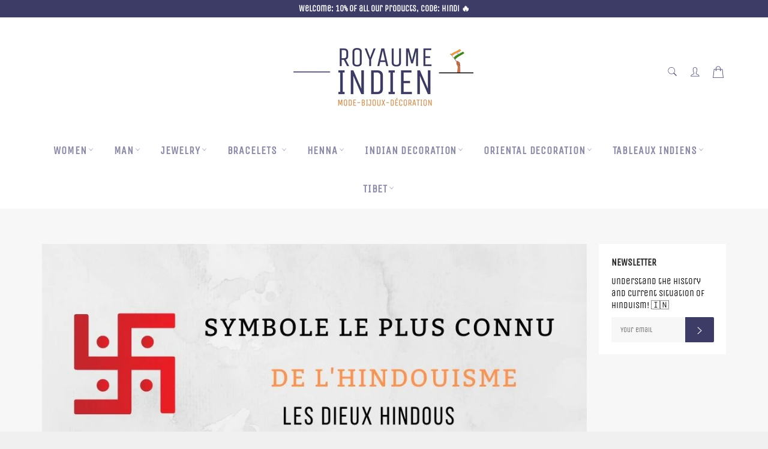

--- FILE ---
content_type: text/html; charset=utf-8
request_url: https://royaume-indien.com/en/blogs/dieux-hindous/symbole-le-plus-connu-de-lhindouisme
body_size: 47768
content:

<!doctype html><html class="no-js" lang="en"><head> <!-- Google Tag Manager --><script>(function(w,d,s,l,i){w[l]=w[l]||[];w[l].push({'gtm.start':new Date().getTime(),event:'gtm.js'});var f=d.getElementsByTagName(s)[0],j=d.createElement(s),dl=l!='dataLayer'?'&l='+l:'';j.async=true;j.src='https://www.googletagmanager.com/gtm.js?id='+i+dl;f.parentNode.insertBefore(j,f);})(window,document,'script','dataLayer','GTM-PK2RS2QC');</script><!-- End Google Tag Manager --> <script async src="https://pagead2.googlesyndication.com/pagead/js/adsbygoogle.js?client=ca-pub-7039767523957071" crossorigin="anonymous"></script><meta name='4d8c45db7d' content='4d8c45db7d085f4d23f2bb80cf586d26'><meta charset="utf-8"> <meta http-equiv="X-UA-Compatible" content="IE=edge,chrome=1"> <meta name="viewport" content="width=device-width,initial-scale=1"> <meta name="theme-color" content="#ffffff"> <link rel="shortcut icon" href="//royaume-indien.com/cdn/shop/files/royaume-indien-mascotte_32x32.png?v=1614328351" type="image/png"><link rel="canonical" href="https://royaume-indien.com/en/blogs/dieux-hindous/symbole-le-plus-connu-de-lhindouisme"> <title> Symbole le Pus Connu de l&#39;Hindouisme | Royaume Indien </title> <meta name="description" content="L&#39;hindouisme est riche en symboles ; certains spécialistes affirment qu&#39;aucune autre religion n&#39;utilise le symbolisme aussi efficacement que les hindous. La majorité de ces symboles sont des métaphores des croyances et des enseignements hindous, voire des divinités et des déesses."><!-- /snippets/social-meta-tags.liquid --><meta property="og:site_name" content="Royaume Indien"><meta property="og:url" content="https://royaume-indien.com/en/blogs/dieux-hindous/symbole-le-plus-connu-de-lhindouisme"><meta property="og:title" content="Symbole le plus connu de l'hindouisme"><meta property="og:type" content="article"><meta property="og:description" content="L'hindouisme est rempli de symboles. Certains universitaires affirment que l'hindouisme utilise le symbolisme dans une plus large mesure que toute autre religion. Les métaphores des croyances et enseignements hindous, ainsi que les dieux et déesses, constituent la majorité de ces symboles."><meta property="og:image" content="http://royaume-indien.com/cdn/shop/articles/symbole_1_1200x1200.jpg?v=1651650607"><meta property="og:image:secure_url" content="https://royaume-indien.com/cdn/shop/articles/symbole_1_1200x1200.jpg?v=1651650607"><meta name="twitter:card" content="summary_large_image"><meta name="twitter:title" content="Symbole le plus connu de l'hindouisme"><meta name="twitter:description" content="L'hindouisme est rempli de symboles. Certains universitaires affirment que l'hindouisme utilise le symbolisme dans une plus large mesure que toute autre religion. Les métaphores des croyances et enseignements hindous, ainsi que les dieux et déesses, constituent la majorité de ces symboles."> <script>document.documentElement.className = document.documentElement.className.replace('no-js', 'js');</script>  <link rel="stylesheet preload" href="//royaume-indien.com/cdn/shop/t/2/assets/theme.scss.css?v=43751098433150119341762287328" as="style" onload="this.onload=null;this.rel='stylesheet'"><script>window.theme = window.theme || {};theme.strings = { stockAvailable: "1 available", addToCart: "Add to Cart", soldOut: "Sold Out", unavailable: "Unavailable", noStockAvailable: "The item could not be added to your cart because there are not enough in stock.", willNotShipUntil: "Will not ship until [date]", willBeInStockAfter: "Will be in stock after [date]", totalCartDiscount: "You're saving [savings]", addressError: "Error looking up that address", addressNoResults: "No results for that address", addressQueryLimit: "You have exceeded the Google API usage limit. Consider upgrading to a \u003ca href=\"https:\/\/developers.google.com\/maps\/premium\/usage-limits\"\u003ePremium Plan\u003c\/a\u003e.", authError: "There was a problem authenticating your Google Maps API Key.", slideNumber: "Slide [slide_number], current"};var themeInfo = 'royaume-indien.myshopify.com'; </script> <script>window.performance && window.performance.mark && window.performance.mark('shopify.content_for_header.start');</script><meta name="google-site-verification" content="zjgPRS_nL09XYQmuz1Nlygtr4tXphgFHp-hKfjLo2dU"><meta id="shopify-digital-wallet" name="shopify-digital-wallet" content="/53305606313/digital_wallets/dialog"><link rel="alternate" type="application/atom+xml" title="Feed" href="/en/blogs/dieux-hindous.atom" /><link rel="alternate" hreflang="x-default" href="https://royaume-indien.com/blogs/dieux-hindous/symbole-le-plus-connu-de-lhindouisme"><link rel="alternate" hreflang="fr" href="https://royaume-indien.com/blogs/dieux-hindous/symbole-le-plus-connu-de-lhindouisme"><link rel="alternate" hreflang="en" href="https://royaume-indien.com/en/blogs/dieux-hindous/symbole-le-plus-connu-de-lhindouisme"><script async="async" src="/checkouts/internal/preloads.js?locale=en-FR"></script><script id="shopify-features" type="application/json">{"accessToken":"f6b68a151c8567bd6d05d3047f33b125","betas":["rich-media-storefront-analytics"],"domain":"royaume-indien.com","predictiveSearch":true,"shopId":53305606313,"locale":"en"}</script><script>var Shopify = Shopify || {};Shopify.shop = "royaume-indien.myshopify.com";Shopify.locale = "en";Shopify.currency = {"active":"EUR","rate":"1.0"};Shopify.country = "FR";Shopify.theme = {"name":"Royaume Indien","id":118387835049,"schema_name":"Billionaire Theme","schema_version":"3.4","theme_store_id":null,"role":"main"};Shopify.theme.handle = "null";Shopify.theme.style = {"id":null,"handle":null};Shopify.cdnHost = "royaume-indien.com/cdn";Shopify.routes = Shopify.routes || {};Shopify.routes.root = "/en/";</script><script type="module">!function(o){(o.Shopify=o.Shopify||{}).modules=!0}(window);</script><script>!function(o){function n(){var o=[];function n(){o.push(Array.prototype.slice.apply(arguments))}return n.q=o,n}var t=o.Shopify=o.Shopify||{};t.loadFeatures=n(),t.autoloadFeatures=n()}(window);</script><script id="shop-js-analytics" type="application/json">{"pageType":"article"}</script><script defer="defer" async type="module" src="//royaume-indien.com/cdn/shopifycloud/shop-js/modules/v2/client.init-shop-cart-sync_BdyHc3Nr.en.esm.js"></script><script defer="defer" async type="module" src="//royaume-indien.com/cdn/shopifycloud/shop-js/modules/v2/chunk.common_Daul8nwZ.esm.js"></script><script type="module"> await import("//royaume-indien.com/cdn/shopifycloud/shop-js/modules/v2/client.init-shop-cart-sync_BdyHc3Nr.en.esm.js");await import("//royaume-indien.com/cdn/shopifycloud/shop-js/modules/v2/chunk.common_Daul8nwZ.esm.js"); window.Shopify.SignInWithShop?.initShopCartSync?.({"fedCMEnabled":true,"windoidEnabled":true});</script><script>(function() { var isLoaded = false; function asyncLoad() {if (isLoaded) return;isLoaded = true;var urls = ["https:\/\/ecommerce-editor-connector.live.gelato.tech\/ecommerce-editor\/v1\/shopify.esm.js?c=befcbdba-3feb-4996-b939-a3c7474f6996\u0026s=06a6c527-9a8b-47c3-a5a2-44077443097f\u0026shop=royaume-indien.myshopify.com","https:\/\/cdn.hextom.com\/js\/eventpromotionbar.js?shop=royaume-indien.myshopify.com","https:\/\/cdn.hextom.com\/js\/quickannouncementbar.js?shop=royaume-indien.myshopify.com"];for (var i = 0; i < urls.length; i++) { var s = document.createElement('script'); s.type = 'text/javascript'; s.async = true; s.src = urls[i]; var x = document.getElementsByTagName('script')[0]; x.parentNode.insertBefore(s, x);} }; if(window.attachEvent) {window.attachEvent('onload', asyncLoad); } else {window.addEventListener('load', asyncLoad, false); }})();</script><script id="__st">var __st={"a":53305606313,"offset":3600,"reqid":"d07099a1-b34e-410a-b521-7da9a3e9f786-1769013253","pageurl":"royaume-indien.com\/en\/blogs\/dieux-hindous\/symbole-le-plus-connu-de-lhindouisme","s":"articles-558363115689","u":"f635de6eac9d","p":"article","rtyp":"article","rid":558363115689};</script><script>window.ShopifyPaypalV4VisibilityTracking = true;</script><script id="captcha-bootstrap">!function(){'use strict';const t='contact',e='account',n='new_comment',o=[[t,t],['blogs',n],['comments',n],[t,'customer']],c=[[e,'customer_login'],[e,'guest_login'],[e,'recover_customer_password'],[e,'create_customer']],r=t=>t.map((([t,e])=>`form[action*='/${t}']:not([data-nocaptcha='true']) input[name='form_type'][value='${e}']`)).join(','),a=t=>()=>t?[...document.querySelectorAll(t)].map((t=>t.form)):[];function s(){const t=[...o],e=r(t);return a(e)}const i='password',u='form_key',d=['recaptcha-v3-token','g-recaptcha-response','h-captcha-response',i],f=()=>{try{return window.sessionStorage}catch{return}},m='__shopify_v',_=t=>t.elements[u];function p(t,e,n=!1){try{const o=window.sessionStorage,c=JSON.parse(o.getItem(e)),{data:r}=function(t){const{data:e,action:n}=t;return t[m]||n?{data:e,action:n}:{data:t,action:n}}(c);for(const[e,n]of Object.entries(r))t.elements[e]&&(t.elements[e].value=n);n&&o.removeItem(e)}catch(o){console.error('form repopulation failed',{error:o})}}const l='form_type',E='cptcha';function T(t){t.dataset[E]=!0}const w=window,h=w.document,L='Shopify',v='ce_forms',y='captcha';let A=!1;((t,e)=>{const n=(g='f06e6c50-85a8-45c8-87d0-21a2b65856fe',I='https://cdn.shopify.com/shopifycloud/storefront-forms-hcaptcha/ce_storefront_forms_captcha_hcaptcha.v1.5.2.iife.js',D={infoText:'Protected by hCaptcha',privacyText:'Privacy',termsText:'Terms'},(t,e,n)=>{const o=w[L][v],c=o.bindForm;if(c)return c(t,g,e,D).then(n);var r;o.q.push([[t,g,e,D],n]),r=I,A||(h.body.append(Object.assign(h.createElement('script'),{id:'captcha-provider',async:!0,src:r})),A=!0)});var g,I,D;w[L]=w[L]||{},w[L][v]=w[L][v]||{},w[L][v].q=[],w[L][y]=w[L][y]||{},w[L][y].protect=function(t,e){n(t,void 0,e),T(t)},Object.freeze(w[L][y]),function(t,e,n,w,h,L){const[v,y,A,g]=function(t,e,n){const i=e?o:[],u=t?c:[],d=[...i,...u],f=r(d),m=r(i),_=r(d.filter((([t,e])=>n.includes(e))));return[a(f),a(m),a(_),s()]}(w,h,L),I=t=>{const e=t.target;return e instanceof HTMLFormElement?e:e&&e.form},D=t=>v().includes(t);t.addEventListener('submit',(t=>{const e=I(t);if(!e)return;const n=D(e)&&!e.dataset.hcaptchaBound&&!e.dataset.recaptchaBound,o=_(e),c=g().includes(e)&&(!o||!o.value);(n||c)&&t.preventDefault(),c&&!n&&(function(t){try{if(!f())return;!function(t){const e=f();if(!e)return;const n=_(t);if(!n)return;const o=n.value;o&&e.removeItem(o)}(t);const e=Array.from(Array(32),(()=>Math.random().toString(36)[2])).join('');!function(t,e){_(t)||t.append(Object.assign(document.createElement('input'),{type:'hidden',name:u})),t.elements[u].value=e}(t,e),function(t,e){const n=f();if(!n)return;const o=[...t.querySelectorAll(`input[type='${i}']`)].map((({name:t})=>t)),c=[...d,...o],r={};for(const[a,s]of new FormData(t).entries())c.includes(a)||(r[a]=s);n.setItem(e,JSON.stringify({[m]:1,action:t.action,data:r}))}(t,e)}catch(e){console.error('failed to persist form',e)}}(e),e.submit())}));const S=(t,e)=>{t&&!t.dataset[E]&&(n(t,e.some((e=>e===t))),T(t))};for(const o of['focusin','change'])t.addEventListener(o,(t=>{const e=I(t);D(e)&&S(e,y())}));const B=e.get('form_key'),M=e.get(l),P=B&&M;t.addEventListener('DOMContentLoaded',(()=>{const t=y();if(P)for(const e of t)e.elements[l].value===M&&p(e,B);[...new Set([...A(),...v().filter((t=>'true'===t.dataset.shopifyCaptcha))])].forEach((e=>S(e,t)))}))}(h,new URLSearchParams(w.location.search),n,t,e,['guest_login'])})(!0,!0)}();</script><script integrity="sha256-4kQ18oKyAcykRKYeNunJcIwy7WH5gtpwJnB7kiuLZ1E=" data-source-attribution="shopify.loadfeatures" defer="defer" src="//royaume-indien.com/cdn/shopifycloud/storefront/assets/storefront/load_feature-a0a9edcb.js" crossorigin="anonymous"></script><script data-source-attribution="shopify.dynamic_checkout.dynamic.init">var Shopify=Shopify||{};Shopify.PaymentButton=Shopify.PaymentButton||{isStorefrontPortableWallets:!0,init:function(){window.Shopify.PaymentButton.init=function(){};var t=document.createElement("script");t.src="https://royaume-indien.com/cdn/shopifycloud/portable-wallets/latest/portable-wallets.en.js",t.type="module",document.head.appendChild(t)}};</script><script data-source-attribution="shopify.dynamic_checkout.buyer_consent"> function portableWalletsHideBuyerConsent(e){var t=document.getElementById("shopify-buyer-consent"),n=document.getElementById("shopify-subscription-policy-button");t&&n&&(t.classList.add("hidden"),t.setAttribute("aria-hidden","true"),n.removeEventListener("click",e))}function portableWalletsShowBuyerConsent(e){var t=document.getElementById("shopify-buyer-consent"),n=document.getElementById("shopify-subscription-policy-button");t&&n&&(t.classList.remove("hidden"),t.removeAttribute("aria-hidden"),n.addEventListener("click",e))}window.Shopify?.PaymentButton&&(window.Shopify.PaymentButton.hideBuyerConsent=portableWalletsHideBuyerConsent,window.Shopify.PaymentButton.showBuyerConsent=portableWalletsShowBuyerConsent);</script><script data-source-attribution="shopify.dynamic_checkout.cart.bootstrap">document.addEventListener("DOMContentLoaded",(function(){function t(){return document.querySelector("shopify-accelerated-checkout-cart, shopify-accelerated-checkout")}if(t())Shopify.PaymentButton.init();else{new MutationObserver((function(e,n){t()&&(Shopify.PaymentButton.init(),n.disconnect())})).observe(document.body,{childList:!0,subtree:!0})}}));</script><script id='scb4127' type='text/javascript' async='' src='https://royaume-indien.com/cdn/shopifycloud/privacy-banner/storefront-banner.js'></script><link id="shopify-accelerated-checkout-styles" rel="stylesheet" media="screen" href="https://royaume-indien.com/cdn/shopifycloud/portable-wallets/latest/accelerated-checkout-backwards-compat.css" crossorigin="anonymous">
<style id="shopify-accelerated-checkout-cart">
        #shopify-buyer-consent {
  margin-top: 1em;
  display: inline-block;
  width: 100%;
}

#shopify-buyer-consent.hidden {
  display: none;
}

#shopify-subscription-policy-button {
  background: none;
  border: none;
  padding: 0;
  text-decoration: underline;
  font-size: inherit;
  cursor: pointer;
}

#shopify-subscription-policy-button::before {
  box-shadow: none;
}

      </style>

<script>window.performance && window.performance.mark && window.performance.mark('shopify.content_for_header.end');</script><script>var loox_global_hash = '1703845211516';</script><style>.loox-reviews-default { max-width: 1200px; margin: 0 auto; }.loox-rating .loox-icon { color:#3e3c67; }:root { --lxs-rating-icon-color: #3e3c67; }</style> <!-- BEGIN app block: shopify://apps/seowill-redirects/blocks/brokenlink-404/cc7b1996-e567-42d0-8862-356092041863 -->
<script type="text/javascript">
    !function(t){var e={};function r(n){if(e[n])return e[n].exports;var o=e[n]={i:n,l:!1,exports:{}};return t[n].call(o.exports,o,o.exports,r),o.l=!0,o.exports}r.m=t,r.c=e,r.d=function(t,e,n){r.o(t,e)||Object.defineProperty(t,e,{enumerable:!0,get:n})},r.r=function(t){"undefined"!==typeof Symbol&&Symbol.toStringTag&&Object.defineProperty(t,Symbol.toStringTag,{value:"Module"}),Object.defineProperty(t,"__esModule",{value:!0})},r.t=function(t,e){if(1&e&&(t=r(t)),8&e)return t;if(4&e&&"object"===typeof t&&t&&t.__esModule)return t;var n=Object.create(null);if(r.r(n),Object.defineProperty(n,"default",{enumerable:!0,value:t}),2&e&&"string"!=typeof t)for(var o in t)r.d(n,o,function(e){return t[e]}.bind(null,o));return n},r.n=function(t){var e=t&&t.__esModule?function(){return t.default}:function(){return t};return r.d(e,"a",e),e},r.o=function(t,e){return Object.prototype.hasOwnProperty.call(t,e)},r.p="",r(r.s=11)}([function(t,e,r){"use strict";var n=r(2),o=Object.prototype.toString;function i(t){return"[object Array]"===o.call(t)}function a(t){return"undefined"===typeof t}function u(t){return null!==t&&"object"===typeof t}function s(t){return"[object Function]"===o.call(t)}function c(t,e){if(null!==t&&"undefined"!==typeof t)if("object"!==typeof t&&(t=[t]),i(t))for(var r=0,n=t.length;r<n;r++)e.call(null,t[r],r,t);else for(var o in t)Object.prototype.hasOwnProperty.call(t,o)&&e.call(null,t[o],o,t)}t.exports={isArray:i,isArrayBuffer:function(t){return"[object ArrayBuffer]"===o.call(t)},isBuffer:function(t){return null!==t&&!a(t)&&null!==t.constructor&&!a(t.constructor)&&"function"===typeof t.constructor.isBuffer&&t.constructor.isBuffer(t)},isFormData:function(t){return"undefined"!==typeof FormData&&t instanceof FormData},isArrayBufferView:function(t){return"undefined"!==typeof ArrayBuffer&&ArrayBuffer.isView?ArrayBuffer.isView(t):t&&t.buffer&&t.buffer instanceof ArrayBuffer},isString:function(t){return"string"===typeof t},isNumber:function(t){return"number"===typeof t},isObject:u,isUndefined:a,isDate:function(t){return"[object Date]"===o.call(t)},isFile:function(t){return"[object File]"===o.call(t)},isBlob:function(t){return"[object Blob]"===o.call(t)},isFunction:s,isStream:function(t){return u(t)&&s(t.pipe)},isURLSearchParams:function(t){return"undefined"!==typeof URLSearchParams&&t instanceof URLSearchParams},isStandardBrowserEnv:function(){return("undefined"===typeof navigator||"ReactNative"!==navigator.product&&"NativeScript"!==navigator.product&&"NS"!==navigator.product)&&("undefined"!==typeof window&&"undefined"!==typeof document)},forEach:c,merge:function t(){var e={};function r(r,n){"object"===typeof e[n]&&"object"===typeof r?e[n]=t(e[n],r):e[n]=r}for(var n=0,o=arguments.length;n<o;n++)c(arguments[n],r);return e},deepMerge:function t(){var e={};function r(r,n){"object"===typeof e[n]&&"object"===typeof r?e[n]=t(e[n],r):e[n]="object"===typeof r?t({},r):r}for(var n=0,o=arguments.length;n<o;n++)c(arguments[n],r);return e},extend:function(t,e,r){return c(e,(function(e,o){t[o]=r&&"function"===typeof e?n(e,r):e})),t},trim:function(t){return t.replace(/^\s*/,"").replace(/\s*$/,"")}}},function(t,e,r){t.exports=r(12)},function(t,e,r){"use strict";t.exports=function(t,e){return function(){for(var r=new Array(arguments.length),n=0;n<r.length;n++)r[n]=arguments[n];return t.apply(e,r)}}},function(t,e,r){"use strict";var n=r(0);function o(t){return encodeURIComponent(t).replace(/%40/gi,"@").replace(/%3A/gi,":").replace(/%24/g,"$").replace(/%2C/gi,",").replace(/%20/g,"+").replace(/%5B/gi,"[").replace(/%5D/gi,"]")}t.exports=function(t,e,r){if(!e)return t;var i;if(r)i=r(e);else if(n.isURLSearchParams(e))i=e.toString();else{var a=[];n.forEach(e,(function(t,e){null!==t&&"undefined"!==typeof t&&(n.isArray(t)?e+="[]":t=[t],n.forEach(t,(function(t){n.isDate(t)?t=t.toISOString():n.isObject(t)&&(t=JSON.stringify(t)),a.push(o(e)+"="+o(t))})))})),i=a.join("&")}if(i){var u=t.indexOf("#");-1!==u&&(t=t.slice(0,u)),t+=(-1===t.indexOf("?")?"?":"&")+i}return t}},function(t,e,r){"use strict";t.exports=function(t){return!(!t||!t.__CANCEL__)}},function(t,e,r){"use strict";(function(e){var n=r(0),o=r(19),i={"Content-Type":"application/x-www-form-urlencoded"};function a(t,e){!n.isUndefined(t)&&n.isUndefined(t["Content-Type"])&&(t["Content-Type"]=e)}var u={adapter:function(){var t;return("undefined"!==typeof XMLHttpRequest||"undefined"!==typeof e&&"[object process]"===Object.prototype.toString.call(e))&&(t=r(6)),t}(),transformRequest:[function(t,e){return o(e,"Accept"),o(e,"Content-Type"),n.isFormData(t)||n.isArrayBuffer(t)||n.isBuffer(t)||n.isStream(t)||n.isFile(t)||n.isBlob(t)?t:n.isArrayBufferView(t)?t.buffer:n.isURLSearchParams(t)?(a(e,"application/x-www-form-urlencoded;charset=utf-8"),t.toString()):n.isObject(t)?(a(e,"application/json;charset=utf-8"),JSON.stringify(t)):t}],transformResponse:[function(t){if("string"===typeof t)try{t=JSON.parse(t)}catch(e){}return t}],timeout:0,xsrfCookieName:"XSRF-TOKEN",xsrfHeaderName:"X-XSRF-TOKEN",maxContentLength:-1,validateStatus:function(t){return t>=200&&t<300},headers:{common:{Accept:"application/json, text/plain, */*"}}};n.forEach(["delete","get","head"],(function(t){u.headers[t]={}})),n.forEach(["post","put","patch"],(function(t){u.headers[t]=n.merge(i)})),t.exports=u}).call(this,r(18))},function(t,e,r){"use strict";var n=r(0),o=r(20),i=r(3),a=r(22),u=r(25),s=r(26),c=r(7);t.exports=function(t){return new Promise((function(e,f){var l=t.data,p=t.headers;n.isFormData(l)&&delete p["Content-Type"];var h=new XMLHttpRequest;if(t.auth){var d=t.auth.username||"",m=t.auth.password||"";p.Authorization="Basic "+btoa(d+":"+m)}var y=a(t.baseURL,t.url);if(h.open(t.method.toUpperCase(),i(y,t.params,t.paramsSerializer),!0),h.timeout=t.timeout,h.onreadystatechange=function(){if(h&&4===h.readyState&&(0!==h.status||h.responseURL&&0===h.responseURL.indexOf("file:"))){var r="getAllResponseHeaders"in h?u(h.getAllResponseHeaders()):null,n={data:t.responseType&&"text"!==t.responseType?h.response:h.responseText,status:h.status,statusText:h.statusText,headers:r,config:t,request:h};o(e,f,n),h=null}},h.onabort=function(){h&&(f(c("Request aborted",t,"ECONNABORTED",h)),h=null)},h.onerror=function(){f(c("Network Error",t,null,h)),h=null},h.ontimeout=function(){var e="timeout of "+t.timeout+"ms exceeded";t.timeoutErrorMessage&&(e=t.timeoutErrorMessage),f(c(e,t,"ECONNABORTED",h)),h=null},n.isStandardBrowserEnv()){var v=r(27),g=(t.withCredentials||s(y))&&t.xsrfCookieName?v.read(t.xsrfCookieName):void 0;g&&(p[t.xsrfHeaderName]=g)}if("setRequestHeader"in h&&n.forEach(p,(function(t,e){"undefined"===typeof l&&"content-type"===e.toLowerCase()?delete p[e]:h.setRequestHeader(e,t)})),n.isUndefined(t.withCredentials)||(h.withCredentials=!!t.withCredentials),t.responseType)try{h.responseType=t.responseType}catch(w){if("json"!==t.responseType)throw w}"function"===typeof t.onDownloadProgress&&h.addEventListener("progress",t.onDownloadProgress),"function"===typeof t.onUploadProgress&&h.upload&&h.upload.addEventListener("progress",t.onUploadProgress),t.cancelToken&&t.cancelToken.promise.then((function(t){h&&(h.abort(),f(t),h=null)})),void 0===l&&(l=null),h.send(l)}))}},function(t,e,r){"use strict";var n=r(21);t.exports=function(t,e,r,o,i){var a=new Error(t);return n(a,e,r,o,i)}},function(t,e,r){"use strict";var n=r(0);t.exports=function(t,e){e=e||{};var r={},o=["url","method","params","data"],i=["headers","auth","proxy"],a=["baseURL","url","transformRequest","transformResponse","paramsSerializer","timeout","withCredentials","adapter","responseType","xsrfCookieName","xsrfHeaderName","onUploadProgress","onDownloadProgress","maxContentLength","validateStatus","maxRedirects","httpAgent","httpsAgent","cancelToken","socketPath"];n.forEach(o,(function(t){"undefined"!==typeof e[t]&&(r[t]=e[t])})),n.forEach(i,(function(o){n.isObject(e[o])?r[o]=n.deepMerge(t[o],e[o]):"undefined"!==typeof e[o]?r[o]=e[o]:n.isObject(t[o])?r[o]=n.deepMerge(t[o]):"undefined"!==typeof t[o]&&(r[o]=t[o])})),n.forEach(a,(function(n){"undefined"!==typeof e[n]?r[n]=e[n]:"undefined"!==typeof t[n]&&(r[n]=t[n])}));var u=o.concat(i).concat(a),s=Object.keys(e).filter((function(t){return-1===u.indexOf(t)}));return n.forEach(s,(function(n){"undefined"!==typeof e[n]?r[n]=e[n]:"undefined"!==typeof t[n]&&(r[n]=t[n])})),r}},function(t,e,r){"use strict";function n(t){this.message=t}n.prototype.toString=function(){return"Cancel"+(this.message?": "+this.message:"")},n.prototype.__CANCEL__=!0,t.exports=n},function(t,e,r){t.exports=r(13)},function(t,e,r){t.exports=r(30)},function(t,e,r){var n=function(t){"use strict";var e=Object.prototype,r=e.hasOwnProperty,n="function"===typeof Symbol?Symbol:{},o=n.iterator||"@@iterator",i=n.asyncIterator||"@@asyncIterator",a=n.toStringTag||"@@toStringTag";function u(t,e,r){return Object.defineProperty(t,e,{value:r,enumerable:!0,configurable:!0,writable:!0}),t[e]}try{u({},"")}catch(S){u=function(t,e,r){return t[e]=r}}function s(t,e,r,n){var o=e&&e.prototype instanceof l?e:l,i=Object.create(o.prototype),a=new L(n||[]);return i._invoke=function(t,e,r){var n="suspendedStart";return function(o,i){if("executing"===n)throw new Error("Generator is already running");if("completed"===n){if("throw"===o)throw i;return j()}for(r.method=o,r.arg=i;;){var a=r.delegate;if(a){var u=x(a,r);if(u){if(u===f)continue;return u}}if("next"===r.method)r.sent=r._sent=r.arg;else if("throw"===r.method){if("suspendedStart"===n)throw n="completed",r.arg;r.dispatchException(r.arg)}else"return"===r.method&&r.abrupt("return",r.arg);n="executing";var s=c(t,e,r);if("normal"===s.type){if(n=r.done?"completed":"suspendedYield",s.arg===f)continue;return{value:s.arg,done:r.done}}"throw"===s.type&&(n="completed",r.method="throw",r.arg=s.arg)}}}(t,r,a),i}function c(t,e,r){try{return{type:"normal",arg:t.call(e,r)}}catch(S){return{type:"throw",arg:S}}}t.wrap=s;var f={};function l(){}function p(){}function h(){}var d={};d[o]=function(){return this};var m=Object.getPrototypeOf,y=m&&m(m(T([])));y&&y!==e&&r.call(y,o)&&(d=y);var v=h.prototype=l.prototype=Object.create(d);function g(t){["next","throw","return"].forEach((function(e){u(t,e,(function(t){return this._invoke(e,t)}))}))}function w(t,e){var n;this._invoke=function(o,i){function a(){return new e((function(n,a){!function n(o,i,a,u){var s=c(t[o],t,i);if("throw"!==s.type){var f=s.arg,l=f.value;return l&&"object"===typeof l&&r.call(l,"__await")?e.resolve(l.__await).then((function(t){n("next",t,a,u)}),(function(t){n("throw",t,a,u)})):e.resolve(l).then((function(t){f.value=t,a(f)}),(function(t){return n("throw",t,a,u)}))}u(s.arg)}(o,i,n,a)}))}return n=n?n.then(a,a):a()}}function x(t,e){var r=t.iterator[e.method];if(void 0===r){if(e.delegate=null,"throw"===e.method){if(t.iterator.return&&(e.method="return",e.arg=void 0,x(t,e),"throw"===e.method))return f;e.method="throw",e.arg=new TypeError("The iterator does not provide a 'throw' method")}return f}var n=c(r,t.iterator,e.arg);if("throw"===n.type)return e.method="throw",e.arg=n.arg,e.delegate=null,f;var o=n.arg;return o?o.done?(e[t.resultName]=o.value,e.next=t.nextLoc,"return"!==e.method&&(e.method="next",e.arg=void 0),e.delegate=null,f):o:(e.method="throw",e.arg=new TypeError("iterator result is not an object"),e.delegate=null,f)}function b(t){var e={tryLoc:t[0]};1 in t&&(e.catchLoc=t[1]),2 in t&&(e.finallyLoc=t[2],e.afterLoc=t[3]),this.tryEntries.push(e)}function E(t){var e=t.completion||{};e.type="normal",delete e.arg,t.completion=e}function L(t){this.tryEntries=[{tryLoc:"root"}],t.forEach(b,this),this.reset(!0)}function T(t){if(t){var e=t[o];if(e)return e.call(t);if("function"===typeof t.next)return t;if(!isNaN(t.length)){var n=-1,i=function e(){for(;++n<t.length;)if(r.call(t,n))return e.value=t[n],e.done=!1,e;return e.value=void 0,e.done=!0,e};return i.next=i}}return{next:j}}function j(){return{value:void 0,done:!0}}return p.prototype=v.constructor=h,h.constructor=p,p.displayName=u(h,a,"GeneratorFunction"),t.isGeneratorFunction=function(t){var e="function"===typeof t&&t.constructor;return!!e&&(e===p||"GeneratorFunction"===(e.displayName||e.name))},t.mark=function(t){return Object.setPrototypeOf?Object.setPrototypeOf(t,h):(t.__proto__=h,u(t,a,"GeneratorFunction")),t.prototype=Object.create(v),t},t.awrap=function(t){return{__await:t}},g(w.prototype),w.prototype[i]=function(){return this},t.AsyncIterator=w,t.async=function(e,r,n,o,i){void 0===i&&(i=Promise);var a=new w(s(e,r,n,o),i);return t.isGeneratorFunction(r)?a:a.next().then((function(t){return t.done?t.value:a.next()}))},g(v),u(v,a,"Generator"),v[o]=function(){return this},v.toString=function(){return"[object Generator]"},t.keys=function(t){var e=[];for(var r in t)e.push(r);return e.reverse(),function r(){for(;e.length;){var n=e.pop();if(n in t)return r.value=n,r.done=!1,r}return r.done=!0,r}},t.values=T,L.prototype={constructor:L,reset:function(t){if(this.prev=0,this.next=0,this.sent=this._sent=void 0,this.done=!1,this.delegate=null,this.method="next",this.arg=void 0,this.tryEntries.forEach(E),!t)for(var e in this)"t"===e.charAt(0)&&r.call(this,e)&&!isNaN(+e.slice(1))&&(this[e]=void 0)},stop:function(){this.done=!0;var t=this.tryEntries[0].completion;if("throw"===t.type)throw t.arg;return this.rval},dispatchException:function(t){if(this.done)throw t;var e=this;function n(r,n){return a.type="throw",a.arg=t,e.next=r,n&&(e.method="next",e.arg=void 0),!!n}for(var o=this.tryEntries.length-1;o>=0;--o){var i=this.tryEntries[o],a=i.completion;if("root"===i.tryLoc)return n("end");if(i.tryLoc<=this.prev){var u=r.call(i,"catchLoc"),s=r.call(i,"finallyLoc");if(u&&s){if(this.prev<i.catchLoc)return n(i.catchLoc,!0);if(this.prev<i.finallyLoc)return n(i.finallyLoc)}else if(u){if(this.prev<i.catchLoc)return n(i.catchLoc,!0)}else{if(!s)throw new Error("try statement without catch or finally");if(this.prev<i.finallyLoc)return n(i.finallyLoc)}}}},abrupt:function(t,e){for(var n=this.tryEntries.length-1;n>=0;--n){var o=this.tryEntries[n];if(o.tryLoc<=this.prev&&r.call(o,"finallyLoc")&&this.prev<o.finallyLoc){var i=o;break}}i&&("break"===t||"continue"===t)&&i.tryLoc<=e&&e<=i.finallyLoc&&(i=null);var a=i?i.completion:{};return a.type=t,a.arg=e,i?(this.method="next",this.next=i.finallyLoc,f):this.complete(a)},complete:function(t,e){if("throw"===t.type)throw t.arg;return"break"===t.type||"continue"===t.type?this.next=t.arg:"return"===t.type?(this.rval=this.arg=t.arg,this.method="return",this.next="end"):"normal"===t.type&&e&&(this.next=e),f},finish:function(t){for(var e=this.tryEntries.length-1;e>=0;--e){var r=this.tryEntries[e];if(r.finallyLoc===t)return this.complete(r.completion,r.afterLoc),E(r),f}},catch:function(t){for(var e=this.tryEntries.length-1;e>=0;--e){var r=this.tryEntries[e];if(r.tryLoc===t){var n=r.completion;if("throw"===n.type){var o=n.arg;E(r)}return o}}throw new Error("illegal catch attempt")},delegateYield:function(t,e,r){return this.delegate={iterator:T(t),resultName:e,nextLoc:r},"next"===this.method&&(this.arg=void 0),f}},t}(t.exports);try{regeneratorRuntime=n}catch(o){Function("r","regeneratorRuntime = r")(n)}},function(t,e,r){"use strict";var n=r(0),o=r(2),i=r(14),a=r(8);function u(t){var e=new i(t),r=o(i.prototype.request,e);return n.extend(r,i.prototype,e),n.extend(r,e),r}var s=u(r(5));s.Axios=i,s.create=function(t){return u(a(s.defaults,t))},s.Cancel=r(9),s.CancelToken=r(28),s.isCancel=r(4),s.all=function(t){return Promise.all(t)},s.spread=r(29),t.exports=s,t.exports.default=s},function(t,e,r){"use strict";var n=r(0),o=r(3),i=r(15),a=r(16),u=r(8);function s(t){this.defaults=t,this.interceptors={request:new i,response:new i}}s.prototype.request=function(t){"string"===typeof t?(t=arguments[1]||{}).url=arguments[0]:t=t||{},(t=u(this.defaults,t)).method?t.method=t.method.toLowerCase():this.defaults.method?t.method=this.defaults.method.toLowerCase():t.method="get";var e=[a,void 0],r=Promise.resolve(t);for(this.interceptors.request.forEach((function(t){e.unshift(t.fulfilled,t.rejected)})),this.interceptors.response.forEach((function(t){e.push(t.fulfilled,t.rejected)}));e.length;)r=r.then(e.shift(),e.shift());return r},s.prototype.getUri=function(t){return t=u(this.defaults,t),o(t.url,t.params,t.paramsSerializer).replace(/^\?/,"")},n.forEach(["delete","get","head","options"],(function(t){s.prototype[t]=function(e,r){return this.request(n.merge(r||{},{method:t,url:e}))}})),n.forEach(["post","put","patch"],(function(t){s.prototype[t]=function(e,r,o){return this.request(n.merge(o||{},{method:t,url:e,data:r}))}})),t.exports=s},function(t,e,r){"use strict";var n=r(0);function o(){this.handlers=[]}o.prototype.use=function(t,e){return this.handlers.push({fulfilled:t,rejected:e}),this.handlers.length-1},o.prototype.eject=function(t){this.handlers[t]&&(this.handlers[t]=null)},o.prototype.forEach=function(t){n.forEach(this.handlers,(function(e){null!==e&&t(e)}))},t.exports=o},function(t,e,r){"use strict";var n=r(0),o=r(17),i=r(4),a=r(5);function u(t){t.cancelToken&&t.cancelToken.throwIfRequested()}t.exports=function(t){return u(t),t.headers=t.headers||{},t.data=o(t.data,t.headers,t.transformRequest),t.headers=n.merge(t.headers.common||{},t.headers[t.method]||{},t.headers),n.forEach(["delete","get","head","post","put","patch","common"],(function(e){delete t.headers[e]})),(t.adapter||a.adapter)(t).then((function(e){return u(t),e.data=o(e.data,e.headers,t.transformResponse),e}),(function(e){return i(e)||(u(t),e&&e.response&&(e.response.data=o(e.response.data,e.response.headers,t.transformResponse))),Promise.reject(e)}))}},function(t,e,r){"use strict";var n=r(0);t.exports=function(t,e,r){return n.forEach(r,(function(r){t=r(t,e)})),t}},function(t,e){var r,n,o=t.exports={};function i(){throw new Error("setTimeout has not been defined")}function a(){throw new Error("clearTimeout has not been defined")}function u(t){if(r===setTimeout)return setTimeout(t,0);if((r===i||!r)&&setTimeout)return r=setTimeout,setTimeout(t,0);try{return r(t,0)}catch(e){try{return r.call(null,t,0)}catch(e){return r.call(this,t,0)}}}!function(){try{r="function"===typeof setTimeout?setTimeout:i}catch(t){r=i}try{n="function"===typeof clearTimeout?clearTimeout:a}catch(t){n=a}}();var s,c=[],f=!1,l=-1;function p(){f&&s&&(f=!1,s.length?c=s.concat(c):l=-1,c.length&&h())}function h(){if(!f){var t=u(p);f=!0;for(var e=c.length;e;){for(s=c,c=[];++l<e;)s&&s[l].run();l=-1,e=c.length}s=null,f=!1,function(t){if(n===clearTimeout)return clearTimeout(t);if((n===a||!n)&&clearTimeout)return n=clearTimeout,clearTimeout(t);try{n(t)}catch(e){try{return n.call(null,t)}catch(e){return n.call(this,t)}}}(t)}}function d(t,e){this.fun=t,this.array=e}function m(){}o.nextTick=function(t){var e=new Array(arguments.length-1);if(arguments.length>1)for(var r=1;r<arguments.length;r++)e[r-1]=arguments[r];c.push(new d(t,e)),1!==c.length||f||u(h)},d.prototype.run=function(){this.fun.apply(null,this.array)},o.title="browser",o.browser=!0,o.env={},o.argv=[],o.version="",o.versions={},o.on=m,o.addListener=m,o.once=m,o.off=m,o.removeListener=m,o.removeAllListeners=m,o.emit=m,o.prependListener=m,o.prependOnceListener=m,o.listeners=function(t){return[]},o.binding=function(t){throw new Error("process.binding is not supported")},o.cwd=function(){return"/"},o.chdir=function(t){throw new Error("process.chdir is not supported")},o.umask=function(){return 0}},function(t,e,r){"use strict";var n=r(0);t.exports=function(t,e){n.forEach(t,(function(r,n){n!==e&&n.toUpperCase()===e.toUpperCase()&&(t[e]=r,delete t[n])}))}},function(t,e,r){"use strict";var n=r(7);t.exports=function(t,e,r){var o=r.config.validateStatus;!o||o(r.status)?t(r):e(n("Request failed with status code "+r.status,r.config,null,r.request,r))}},function(t,e,r){"use strict";t.exports=function(t,e,r,n,o){return t.config=e,r&&(t.code=r),t.request=n,t.response=o,t.isAxiosError=!0,t.toJSON=function(){return{message:this.message,name:this.name,description:this.description,number:this.number,fileName:this.fileName,lineNumber:this.lineNumber,columnNumber:this.columnNumber,stack:this.stack,config:this.config,code:this.code}},t}},function(t,e,r){"use strict";var n=r(23),o=r(24);t.exports=function(t,e){return t&&!n(e)?o(t,e):e}},function(t,e,r){"use strict";t.exports=function(t){return/^([a-z][a-z\d\+\-\.]*:)?\/\//i.test(t)}},function(t,e,r){"use strict";t.exports=function(t,e){return e?t.replace(/\/+$/,"")+"/"+e.replace(/^\/+/,""):t}},function(t,e,r){"use strict";var n=r(0),o=["age","authorization","content-length","content-type","etag","expires","from","host","if-modified-since","if-unmodified-since","last-modified","location","max-forwards","proxy-authorization","referer","retry-after","user-agent"];t.exports=function(t){var e,r,i,a={};return t?(n.forEach(t.split("\n"),(function(t){if(i=t.indexOf(":"),e=n.trim(t.substr(0,i)).toLowerCase(),r=n.trim(t.substr(i+1)),e){if(a[e]&&o.indexOf(e)>=0)return;a[e]="set-cookie"===e?(a[e]?a[e]:[]).concat([r]):a[e]?a[e]+", "+r:r}})),a):a}},function(t,e,r){"use strict";var n=r(0);t.exports=n.isStandardBrowserEnv()?function(){var t,e=/(msie|trident)/i.test(navigator.userAgent),r=document.createElement("a");function o(t){var n=t;return e&&(r.setAttribute("href",n),n=r.href),r.setAttribute("href",n),{href:r.href,protocol:r.protocol?r.protocol.replace(/:$/,""):"",host:r.host,search:r.search?r.search.replace(/^\?/,""):"",hash:r.hash?r.hash.replace(/^#/,""):"",hostname:r.hostname,port:r.port,pathname:"/"===r.pathname.charAt(0)?r.pathname:"/"+r.pathname}}return t=o(window.location.href),function(e){var r=n.isString(e)?o(e):e;return r.protocol===t.protocol&&r.host===t.host}}():function(){return!0}},function(t,e,r){"use strict";var n=r(0);t.exports=n.isStandardBrowserEnv()?{write:function(t,e,r,o,i,a){var u=[];u.push(t+"="+encodeURIComponent(e)),n.isNumber(r)&&u.push("expires="+new Date(r).toGMTString()),n.isString(o)&&u.push("path="+o),n.isString(i)&&u.push("domain="+i),!0===a&&u.push("secure"),document.cookie=u.join("; ")},read:function(t){var e=document.cookie.match(new RegExp("(^|;\\s*)("+t+")=([^;]*)"));return e?decodeURIComponent(e[3]):null},remove:function(t){this.write(t,"",Date.now()-864e5)}}:{write:function(){},read:function(){return null},remove:function(){}}},function(t,e,r){"use strict";var n=r(9);function o(t){if("function"!==typeof t)throw new TypeError("executor must be a function.");var e;this.promise=new Promise((function(t){e=t}));var r=this;t((function(t){r.reason||(r.reason=new n(t),e(r.reason))}))}o.prototype.throwIfRequested=function(){if(this.reason)throw this.reason},o.source=function(){var t;return{token:new o((function(e){t=e})),cancel:t}},t.exports=o},function(t,e,r){"use strict";t.exports=function(t){return function(e){return t.apply(null,e)}}},function(t,e,r){"use strict";r.r(e);var n=r(1),o=r.n(n);function i(t,e,r,n,o,i,a){try{var u=t[i](a),s=u.value}catch(c){return void r(c)}u.done?e(s):Promise.resolve(s).then(n,o)}function a(t){return function(){var e=this,r=arguments;return new Promise((function(n,o){var a=t.apply(e,r);function u(t){i(a,n,o,u,s,"next",t)}function s(t){i(a,n,o,u,s,"throw",t)}u(void 0)}))}}var u=r(10),s=r.n(u);var c=function(t){return function(t){var e=arguments.length>1&&void 0!==arguments[1]?arguments[1]:{},r=arguments.length>2&&void 0!==arguments[2]?arguments[2]:"GET";return r=r.toUpperCase(),new Promise((function(n){var o;"GET"===r&&(o=s.a.get(t,{params:e})),o.then((function(t){n(t.data)}))}))}("https://api-brokenlinkmanager.seoant.com/api/v1/receive_id",t,"GET")};function f(){return(f=a(o.a.mark((function t(e,r,n){var i;return o.a.wrap((function(t){for(;;)switch(t.prev=t.next){case 0:return i={shop:e,code:r,gbaid:n},t.next=3,c(i);case 3:t.sent;case 4:case"end":return t.stop()}}),t)})))).apply(this,arguments)}var l=window.location.href;if(-1!=l.indexOf("gbaid")){var p=l.split("gbaid");if(void 0!=p[1]){var h=window.location.pathname+window.location.search;window.history.pushState({},0,h),function(t,e,r){f.apply(this,arguments)}("royaume-indien.myshopify.com","",p[1])}}}]);
</script><!-- END app block --><!-- BEGIN app block: shopify://apps/judge-me-reviews/blocks/judgeme_core/61ccd3b1-a9f2-4160-9fe9-4fec8413e5d8 --><!-- Start of Judge.me Core -->






<link rel="dns-prefetch" href="https://cdnwidget.judge.me">
<link rel="dns-prefetch" href="https://cdn.judge.me">
<link rel="dns-prefetch" href="https://cdn1.judge.me">
<link rel="dns-prefetch" href="https://api.judge.me">

<script data-cfasync='false' class='jdgm-settings-script'>window.jdgmSettings={"pagination":5,"disable_web_reviews":false,"badge_no_review_text":"Aucun avis","badge_n_reviews_text":"{{ n }} avis","hide_badge_preview_if_no_reviews":true,"badge_hide_text":false,"enforce_center_preview_badge":false,"widget_title":"Avis Clients","widget_open_form_text":"Écrire un avis","widget_close_form_text":"Annuler l'avis","widget_refresh_page_text":"Actualiser la page","widget_summary_text":"Basé sur {{ number_of_reviews }} avis","widget_no_review_text":"Soyez le premier à écrire un avis","widget_name_field_text":"Nom d'affichage","widget_verified_name_field_text":"Nom vérifié (public)","widget_name_placeholder_text":"Nom d'affichage","widget_required_field_error_text":"Ce champ est obligatoire.","widget_email_field_text":"Adresse email","widget_verified_email_field_text":"Email vérifié (privé, ne peut pas être modifié)","widget_email_placeholder_text":"Votre adresse email","widget_email_field_error_text":"Veuillez entrer une adresse email valide.","widget_rating_field_text":"Évaluation","widget_review_title_field_text":"Titre de l'avis","widget_review_title_placeholder_text":"Donnez un titre à votre avis","widget_review_body_field_text":"Contenu de l'avis","widget_review_body_placeholder_text":"Commencez à écrire ici...","widget_pictures_field_text":"Photo/Vidéo (facultatif)","widget_submit_review_text":"Soumettre l'avis","widget_submit_verified_review_text":"Soumettre un avis vérifié","widget_submit_success_msg_with_auto_publish":"Merci ! Veuillez actualiser la page dans quelques instants pour voir votre avis. Vous pouvez supprimer ou modifier votre avis en vous connectant à \u003ca href='https://judge.me/login' target='_blank' rel='nofollow noopener'\u003eJudge.me\u003c/a\u003e","widget_submit_success_msg_no_auto_publish":"Merci ! Votre avis sera publié dès qu'il sera approuvé par l'administrateur de la boutique. Vous pouvez supprimer ou modifier votre avis en vous connectant à \u003ca href='https://judge.me/login' target='_blank' rel='nofollow noopener'\u003eJudge.me\u003c/a\u003e","widget_show_default_reviews_out_of_total_text":"Affichage de {{ n_reviews_shown }} sur {{ n_reviews }} avis.","widget_show_all_link_text":"Tout afficher","widget_show_less_link_text":"Afficher moins","widget_author_said_text":"{{ reviewer_name }} a dit :","widget_days_text":"il y a {{ n }} jour/jours","widget_weeks_text":"il y a {{ n }} semaine/semaines","widget_months_text":"il y a {{ n }} mois","widget_years_text":"il y a {{ n }} an/ans","widget_yesterday_text":"Hier","widget_today_text":"Aujourd'hui","widget_replied_text":"\u003e\u003e {{ shop_name }} a répondu :","widget_read_more_text":"Lire plus","widget_reviewer_name_as_initial":"","widget_rating_filter_color":"#fbcd0a","widget_rating_filter_see_all_text":"Voir tous les avis","widget_sorting_most_recent_text":"Plus récents","widget_sorting_highest_rating_text":"Meilleures notes","widget_sorting_lowest_rating_text":"Notes les plus basses","widget_sorting_with_pictures_text":"Uniquement les photos","widget_sorting_most_helpful_text":"Plus utiles","widget_open_question_form_text":"Poser une question","widget_reviews_subtab_text":"Avis","widget_questions_subtab_text":"Questions","widget_question_label_text":"Question","widget_answer_label_text":"Réponse","widget_question_placeholder_text":"Écrivez votre question ici","widget_submit_question_text":"Soumettre la question","widget_question_submit_success_text":"Merci pour votre question ! Nous vous notifierons dès qu'elle aura une réponse.","verified_badge_text":"Vérifié","verified_badge_bg_color":"","verified_badge_text_color":"","verified_badge_placement":"left-of-reviewer-name","widget_review_max_height":"","widget_hide_border":false,"widget_social_share":false,"widget_thumb":false,"widget_review_location_show":false,"widget_location_format":"","all_reviews_include_out_of_store_products":true,"all_reviews_out_of_store_text":"(hors boutique)","all_reviews_pagination":100,"all_reviews_product_name_prefix_text":"à propos de","enable_review_pictures":true,"enable_question_anwser":false,"widget_theme":"default","review_date_format":"mm/dd/yyyy","default_sort_method":"most-recent","widget_product_reviews_subtab_text":"Avis Produits","widget_shop_reviews_subtab_text":"Avis Boutique","widget_other_products_reviews_text":"Avis pour d'autres produits","widget_store_reviews_subtab_text":"Avis de la boutique","widget_no_store_reviews_text":"Cette boutique n'a pas encore reçu d'avis","widget_web_restriction_product_reviews_text":"Ce produit n'a pas encore reçu d'avis","widget_no_items_text":"Aucun élément trouvé","widget_show_more_text":"Afficher plus","widget_write_a_store_review_text":"Écrire un avis sur la boutique","widget_other_languages_heading":"Avis dans d'autres langues","widget_translate_review_text":"Traduire l'avis en {{ language }}","widget_translating_review_text":"Traduction en cours...","widget_show_original_translation_text":"Afficher l'original ({{ language }})","widget_translate_review_failed_text":"Impossible de traduire cet avis.","widget_translate_review_retry_text":"Réessayer","widget_translate_review_try_again_later_text":"Réessayez plus tard","show_product_url_for_grouped_product":false,"widget_sorting_pictures_first_text":"Photos en premier","show_pictures_on_all_rev_page_mobile":false,"show_pictures_on_all_rev_page_desktop":false,"floating_tab_hide_mobile_install_preference":false,"floating_tab_button_name":"★ Avis","floating_tab_title":"Laissons nos clients parler pour nous","floating_tab_button_color":"","floating_tab_button_background_color":"","floating_tab_url":"","floating_tab_url_enabled":false,"floating_tab_tab_style":"text","all_reviews_text_badge_text":"Les clients nous notent {{ shop.metafields.judgeme.all_reviews_rating | round: 1 }}/5 basé sur {{ shop.metafields.judgeme.all_reviews_count }} avis.","all_reviews_text_badge_text_branded_style":"{{ shop.metafields.judgeme.all_reviews_rating | round: 1 }} sur 5 étoiles basé sur {{ shop.metafields.judgeme.all_reviews_count }} avis","is_all_reviews_text_badge_a_link":false,"show_stars_for_all_reviews_text_badge":false,"all_reviews_text_badge_url":"","all_reviews_text_style":"branded","all_reviews_text_color_style":"judgeme_brand_color","all_reviews_text_color":"#108474","all_reviews_text_show_jm_brand":true,"featured_carousel_show_header":true,"featured_carousel_title":"Laissons nos clients parler pour nous","testimonials_carousel_title":"Les clients nous disent","videos_carousel_title":"Histoire de clients réels","cards_carousel_title":"Les clients nous disent","featured_carousel_count_text":"sur {{ n }} avis","featured_carousel_add_link_to_all_reviews_page":false,"featured_carousel_url":"","featured_carousel_show_images":true,"featured_carousel_autoslide_interval":5,"featured_carousel_arrows_on_the_sides":false,"featured_carousel_height":250,"featured_carousel_width":80,"featured_carousel_image_size":0,"featured_carousel_image_height":250,"featured_carousel_arrow_color":"#eeeeee","verified_count_badge_style":"branded","verified_count_badge_orientation":"horizontal","verified_count_badge_color_style":"judgeme_brand_color","verified_count_badge_color":"#108474","is_verified_count_badge_a_link":false,"verified_count_badge_url":"","verified_count_badge_show_jm_brand":true,"widget_rating_preset_default":5,"widget_first_sub_tab":"product-reviews","widget_show_histogram":true,"widget_histogram_use_custom_color":false,"widget_pagination_use_custom_color":false,"widget_star_use_custom_color":false,"widget_verified_badge_use_custom_color":false,"widget_write_review_use_custom_color":false,"picture_reminder_submit_button":"Upload Pictures","enable_review_videos":false,"mute_video_by_default":false,"widget_sorting_videos_first_text":"Vidéos en premier","widget_review_pending_text":"En attente","featured_carousel_items_for_large_screen":3,"social_share_options_order":"Facebook,Twitter","remove_microdata_snippet":false,"disable_json_ld":false,"enable_json_ld_products":false,"preview_badge_show_question_text":false,"preview_badge_no_question_text":"Aucune question","preview_badge_n_question_text":"{{ number_of_questions }} question/questions","qa_badge_show_icon":false,"qa_badge_position":"same-row","remove_judgeme_branding":false,"widget_add_search_bar":false,"widget_search_bar_placeholder":"Recherche","widget_sorting_verified_only_text":"Vérifiés uniquement","featured_carousel_theme":"default","featured_carousel_show_rating":true,"featured_carousel_show_title":true,"featured_carousel_show_body":true,"featured_carousel_show_date":false,"featured_carousel_show_reviewer":true,"featured_carousel_show_product":false,"featured_carousel_header_background_color":"#108474","featured_carousel_header_text_color":"#ffffff","featured_carousel_name_product_separator":"reviewed","featured_carousel_full_star_background":"#108474","featured_carousel_empty_star_background":"#dadada","featured_carousel_vertical_theme_background":"#f9fafb","featured_carousel_verified_badge_enable":true,"featured_carousel_verified_badge_color":"#108474","featured_carousel_border_style":"round","featured_carousel_review_line_length_limit":3,"featured_carousel_more_reviews_button_text":"Lire plus d'avis","featured_carousel_view_product_button_text":"Voir le produit","all_reviews_page_load_reviews_on":"scroll","all_reviews_page_load_more_text":"Charger plus d'avis","disable_fb_tab_reviews":false,"enable_ajax_cdn_cache":false,"widget_advanced_speed_features":5,"widget_public_name_text":"affiché publiquement comme","default_reviewer_name":"John Smith","default_reviewer_name_has_non_latin":true,"widget_reviewer_anonymous":"Anonyme","medals_widget_title":"Médailles d'avis Judge.me","medals_widget_background_color":"#f9fafb","medals_widget_position":"footer_all_pages","medals_widget_border_color":"#f9fafb","medals_widget_verified_text_position":"left","medals_widget_use_monochromatic_version":false,"medals_widget_elements_color":"#108474","show_reviewer_avatar":true,"widget_invalid_yt_video_url_error_text":"Pas une URL de vidéo YouTube","widget_max_length_field_error_text":"Veuillez ne pas dépasser {0} caractères.","widget_show_country_flag":false,"widget_show_collected_via_shop_app":true,"widget_verified_by_shop_badge_style":"light","widget_verified_by_shop_text":"Vérifié par la boutique","widget_show_photo_gallery":false,"widget_load_with_code_splitting":true,"widget_ugc_install_preference":false,"widget_ugc_title":"Fait par nous, partagé par vous","widget_ugc_subtitle":"Taguez-nous pour voir votre photo mise en avant sur notre page","widget_ugc_arrows_color":"#ffffff","widget_ugc_primary_button_text":"Acheter maintenant","widget_ugc_primary_button_background_color":"#108474","widget_ugc_primary_button_text_color":"#ffffff","widget_ugc_primary_button_border_width":"0","widget_ugc_primary_button_border_style":"none","widget_ugc_primary_button_border_color":"#108474","widget_ugc_primary_button_border_radius":"25","widget_ugc_secondary_button_text":"Charger plus","widget_ugc_secondary_button_background_color":"#ffffff","widget_ugc_secondary_button_text_color":"#108474","widget_ugc_secondary_button_border_width":"2","widget_ugc_secondary_button_border_style":"solid","widget_ugc_secondary_button_border_color":"#108474","widget_ugc_secondary_button_border_radius":"25","widget_ugc_reviews_button_text":"Voir les avis","widget_ugc_reviews_button_background_color":"#ffffff","widget_ugc_reviews_button_text_color":"#108474","widget_ugc_reviews_button_border_width":"2","widget_ugc_reviews_button_border_style":"solid","widget_ugc_reviews_button_border_color":"#108474","widget_ugc_reviews_button_border_radius":"25","widget_ugc_reviews_button_link_to":"judgeme-reviews-page","widget_ugc_show_post_date":true,"widget_ugc_max_width":"800","widget_rating_metafield_value_type":true,"widget_primary_color":"#000000","widget_enable_secondary_color":false,"widget_secondary_color":"#edf5f5","widget_summary_average_rating_text":"{{ average_rating }} sur 5","widget_media_grid_title":"Photos \u0026 vidéos clients","widget_media_grid_see_more_text":"Voir plus","widget_round_style":false,"widget_show_product_medals":true,"widget_verified_by_judgeme_text":"Vérifié par Judge.me","widget_show_store_medals":true,"widget_verified_by_judgeme_text_in_store_medals":"Vérifié par Judge.me","widget_media_field_exceed_quantity_message":"Désolé, nous ne pouvons accepter que {{ max_media }} pour un avis.","widget_media_field_exceed_limit_message":"{{ file_name }} est trop volumineux, veuillez sélectionner un {{ media_type }} de moins de {{ size_limit }}MB.","widget_review_submitted_text":"Avis soumis !","widget_question_submitted_text":"Question soumise !","widget_close_form_text_question":"Annuler","widget_write_your_answer_here_text":"Écrivez votre réponse ici","widget_enabled_branded_link":true,"widget_show_collected_by_judgeme":true,"widget_reviewer_name_color":"","widget_write_review_text_color":"","widget_write_review_bg_color":"","widget_collected_by_judgeme_text":"collecté par Judge.me","widget_pagination_type":"standard","widget_load_more_text":"Charger plus","widget_load_more_color":"#108474","widget_full_review_text":"Avis complet","widget_read_more_reviews_text":"Lire plus d'avis","widget_read_questions_text":"Lire les questions","widget_questions_and_answers_text":"Questions \u0026 Réponses","widget_verified_by_text":"Vérifié par","widget_verified_text":"Vérifié","widget_number_of_reviews_text":"{{ number_of_reviews }} avis","widget_back_button_text":"Retour","widget_next_button_text":"Suivant","widget_custom_forms_filter_button":"Filtres","custom_forms_style":"horizontal","widget_show_review_information":false,"how_reviews_are_collected":"Comment les avis sont-ils collectés ?","widget_show_review_keywords":false,"widget_gdpr_statement":"Comment nous utilisons vos données : Nous vous contacterons uniquement à propos de l'avis que vous avez laissé, et seulement si nécessaire. En soumettant votre avis, vous acceptez les \u003ca href='https://judge.me/terms' target='_blank' rel='nofollow noopener'\u003econditions\u003c/a\u003e, la \u003ca href='https://judge.me/privacy' target='_blank' rel='nofollow noopener'\u003epolitique de confidentialité\u003c/a\u003e et les \u003ca href='https://judge.me/content-policy' target='_blank' rel='nofollow noopener'\u003epolitiques de contenu\u003c/a\u003e de Judge.me.","widget_multilingual_sorting_enabled":false,"widget_translate_review_content_enabled":false,"widget_translate_review_content_method":"manual","popup_widget_review_selection":"automatically_with_pictures","popup_widget_round_border_style":true,"popup_widget_show_title":true,"popup_widget_show_body":true,"popup_widget_show_reviewer":false,"popup_widget_show_product":true,"popup_widget_show_pictures":true,"popup_widget_use_review_picture":true,"popup_widget_show_on_home_page":true,"popup_widget_show_on_product_page":true,"popup_widget_show_on_collection_page":true,"popup_widget_show_on_cart_page":true,"popup_widget_position":"bottom_left","popup_widget_first_review_delay":5,"popup_widget_duration":5,"popup_widget_interval":5,"popup_widget_review_count":5,"popup_widget_hide_on_mobile":true,"review_snippet_widget_round_border_style":true,"review_snippet_widget_card_color":"#FFFFFF","review_snippet_widget_slider_arrows_background_color":"#FFFFFF","review_snippet_widget_slider_arrows_color":"#000000","review_snippet_widget_star_color":"#108474","show_product_variant":false,"all_reviews_product_variant_label_text":"Variante : ","widget_show_verified_branding":true,"widget_ai_summary_title":"Les clients disent","widget_ai_summary_disclaimer":"Résumé des avis généré par IA basé sur les avis clients récents","widget_show_ai_summary":false,"widget_show_ai_summary_bg":false,"widget_show_review_title_input":true,"redirect_reviewers_invited_via_email":"review_widget","request_store_review_after_product_review":false,"request_review_other_products_in_order":false,"review_form_color_scheme":"default","review_form_corner_style":"square","review_form_star_color":{},"review_form_text_color":"#333333","review_form_background_color":"#ffffff","review_form_field_background_color":"#fafafa","review_form_button_color":{},"review_form_button_text_color":"#ffffff","review_form_modal_overlay_color":"#000000","review_content_screen_title_text":"Comment évalueriez-vous ce produit ?","review_content_introduction_text":"Nous serions ravis que vous partagiez un peu votre expérience.","store_review_form_title_text":"Comment évalueriez-vous cette boutique ?","store_review_form_introduction_text":"Nous serions ravis que vous partagiez un peu votre expérience.","show_review_guidance_text":true,"one_star_review_guidance_text":"Mauvais","five_star_review_guidance_text":"Excellent","customer_information_screen_title_text":"À propos de vous","customer_information_introduction_text":"Veuillez nous en dire plus sur vous.","custom_questions_screen_title_text":"Votre expérience en détail","custom_questions_introduction_text":"Voici quelques questions pour nous aider à mieux comprendre votre expérience.","review_submitted_screen_title_text":"Merci pour votre avis !","review_submitted_screen_thank_you_text":"Nous le traitons et il apparaîtra bientôt dans la boutique.","review_submitted_screen_email_verification_text":"Veuillez confirmer votre email en cliquant sur le lien que nous venons de vous envoyer. Cela nous aide à maintenir des avis authentiques.","review_submitted_request_store_review_text":"Aimeriez-vous partager votre expérience d'achat avec nous ?","review_submitted_review_other_products_text":"Aimeriez-vous évaluer ces produits ?","store_review_screen_title_text":"Voulez-vous partager votre expérience de shopping avec nous ?","store_review_introduction_text":"Nous apprécions votre retour d'expérience et nous l'utilisons pour nous améliorer. Veuillez partager vos pensées ou suggestions.","reviewer_media_screen_title_picture_text":"Partager une photo","reviewer_media_introduction_picture_text":"Téléchargez une photo pour étayer votre avis.","reviewer_media_screen_title_video_text":"Partager une vidéo","reviewer_media_introduction_video_text":"Téléchargez une vidéo pour étayer votre avis.","reviewer_media_screen_title_picture_or_video_text":"Partager une photo ou une vidéo","reviewer_media_introduction_picture_or_video_text":"Téléchargez une photo ou une vidéo pour étayer votre avis.","reviewer_media_youtube_url_text":"Collez votre URL Youtube ici","advanced_settings_next_step_button_text":"Suivant","advanced_settings_close_review_button_text":"Fermer","modal_write_review_flow":false,"write_review_flow_required_text":"Obligatoire","write_review_flow_privacy_message_text":"Nous respectons votre vie privée.","write_review_flow_anonymous_text":"Avis anonyme","write_review_flow_visibility_text":"Ne sera pas visible pour les autres clients.","write_review_flow_multiple_selection_help_text":"Sélectionnez autant que vous le souhaitez","write_review_flow_single_selection_help_text":"Sélectionnez une option","write_review_flow_required_field_error_text":"Ce champ est obligatoire","write_review_flow_invalid_email_error_text":"Veuillez saisir une adresse email valide","write_review_flow_max_length_error_text":"Max. {{ max_length }} caractères.","write_review_flow_media_upload_text":"\u003cb\u003eCliquez pour télécharger\u003c/b\u003e ou glissez-déposez","write_review_flow_gdpr_statement":"Nous vous contacterons uniquement au sujet de votre avis si nécessaire. En soumettant votre avis, vous acceptez nos \u003ca href='https://judge.me/terms' target='_blank' rel='nofollow noopener'\u003econditions d'utilisation\u003c/a\u003e et notre \u003ca href='https://judge.me/privacy' target='_blank' rel='nofollow noopener'\u003epolitique de confidentialité\u003c/a\u003e.","rating_only_reviews_enabled":false,"show_negative_reviews_help_screen":false,"new_review_flow_help_screen_rating_threshold":3,"negative_review_resolution_screen_title_text":"Dites-nous plus","negative_review_resolution_text":"Votre expérience est importante pour nous. S'il y a eu des problèmes avec votre achat, nous sommes là pour vous aider. N'hésitez pas à nous contacter, nous aimerions avoir l'opportunité de corriger les choses.","negative_review_resolution_button_text":"Contactez-nous","negative_review_resolution_proceed_with_review_text":"Laisser un avis","negative_review_resolution_subject":"Problème avec l'achat de {{ shop_name }}.{{ order_name }}","preview_badge_collection_page_install_status":false,"widget_review_custom_css":"","preview_badge_custom_css":"","preview_badge_stars_count":"5-stars","featured_carousel_custom_css":"","floating_tab_custom_css":"","all_reviews_widget_custom_css":"","medals_widget_custom_css":"","verified_badge_custom_css":"","all_reviews_text_custom_css":"","transparency_badges_collected_via_store_invite":false,"transparency_badges_from_another_provider":false,"transparency_badges_collected_from_store_visitor":false,"transparency_badges_collected_by_verified_review_provider":false,"transparency_badges_earned_reward":false,"transparency_badges_collected_via_store_invite_text":"Avis collecté via l'invitation du magasin","transparency_badges_from_another_provider_text":"Avis collecté d'un autre fournisseur","transparency_badges_collected_from_store_visitor_text":"Avis collecté d'un visiteur du magasin","transparency_badges_written_in_google_text":"Avis écrit sur Google","transparency_badges_written_in_etsy_text":"Avis écrit sur Etsy","transparency_badges_written_in_shop_app_text":"Avis écrit sur Shop App","transparency_badges_earned_reward_text":"Avis a gagné une récompense pour une commande future","product_review_widget_per_page":10,"widget_store_review_label_text":"Avis de la boutique","checkout_comment_extension_title_on_product_page":"Customer Comments","checkout_comment_extension_num_latest_comment_show":5,"checkout_comment_extension_format":"name_and_timestamp","checkout_comment_customer_name":"last_initial","checkout_comment_comment_notification":true,"preview_badge_collection_page_install_preference":false,"preview_badge_home_page_install_preference":false,"preview_badge_product_page_install_preference":false,"review_widget_install_preference":"","review_carousel_install_preference":false,"floating_reviews_tab_install_preference":"none","verified_reviews_count_badge_install_preference":false,"all_reviews_text_install_preference":false,"review_widget_best_location":false,"judgeme_medals_install_preference":false,"review_widget_revamp_enabled":false,"review_widget_qna_enabled":false,"review_widget_header_theme":"minimal","review_widget_widget_title_enabled":true,"review_widget_header_text_size":"medium","review_widget_header_text_weight":"regular","review_widget_average_rating_style":"compact","review_widget_bar_chart_enabled":true,"review_widget_bar_chart_type":"numbers","review_widget_bar_chart_style":"standard","review_widget_expanded_media_gallery_enabled":false,"review_widget_reviews_section_theme":"standard","review_widget_image_style":"thumbnails","review_widget_review_image_ratio":"square","review_widget_stars_size":"medium","review_widget_verified_badge":"standard_text","review_widget_review_title_text_size":"medium","review_widget_review_text_size":"medium","review_widget_review_text_length":"medium","review_widget_number_of_columns_desktop":3,"review_widget_carousel_transition_speed":5,"review_widget_custom_questions_answers_display":"always","review_widget_button_text_color":"#FFFFFF","review_widget_text_color":"#000000","review_widget_lighter_text_color":"#7B7B7B","review_widget_corner_styling":"soft","review_widget_review_word_singular":"avis","review_widget_review_word_plural":"avis","review_widget_voting_label":"Utile?","review_widget_shop_reply_label":"Réponse de {{ shop_name }} :","review_widget_filters_title":"Filtres","qna_widget_question_word_singular":"Question","qna_widget_question_word_plural":"Questions","qna_widget_answer_reply_label":"Réponse de {{ answerer_name }} :","qna_content_screen_title_text":"Poser une question sur ce produit","qna_widget_question_required_field_error_text":"Veuillez entrer votre question.","qna_widget_flow_gdpr_statement":"Nous vous contacterons uniquement au sujet de votre question si nécessaire. En soumettant votre question, vous acceptez nos \u003ca href='https://judge.me/terms' target='_blank' rel='nofollow noopener'\u003econditions d'utilisation\u003c/a\u003e et notre \u003ca href='https://judge.me/privacy' target='_blank' rel='nofollow noopener'\u003epolitique de confidentialité\u003c/a\u003e.","qna_widget_question_submitted_text":"Merci pour votre question !","qna_widget_close_form_text_question":"Fermer","qna_widget_question_submit_success_text":"Nous vous enverrons un email lorsque nous répondrons à votre question.","all_reviews_widget_v2025_enabled":false,"all_reviews_widget_v2025_header_theme":"default","all_reviews_widget_v2025_widget_title_enabled":true,"all_reviews_widget_v2025_header_text_size":"medium","all_reviews_widget_v2025_header_text_weight":"regular","all_reviews_widget_v2025_average_rating_style":"compact","all_reviews_widget_v2025_bar_chart_enabled":true,"all_reviews_widget_v2025_bar_chart_type":"numbers","all_reviews_widget_v2025_bar_chart_style":"standard","all_reviews_widget_v2025_expanded_media_gallery_enabled":false,"all_reviews_widget_v2025_show_store_medals":true,"all_reviews_widget_v2025_show_photo_gallery":true,"all_reviews_widget_v2025_show_review_keywords":false,"all_reviews_widget_v2025_show_ai_summary":false,"all_reviews_widget_v2025_show_ai_summary_bg":false,"all_reviews_widget_v2025_add_search_bar":false,"all_reviews_widget_v2025_default_sort_method":"most-recent","all_reviews_widget_v2025_reviews_per_page":10,"all_reviews_widget_v2025_reviews_section_theme":"default","all_reviews_widget_v2025_image_style":"thumbnails","all_reviews_widget_v2025_review_image_ratio":"square","all_reviews_widget_v2025_stars_size":"medium","all_reviews_widget_v2025_verified_badge":"bold_badge","all_reviews_widget_v2025_review_title_text_size":"medium","all_reviews_widget_v2025_review_text_size":"medium","all_reviews_widget_v2025_review_text_length":"medium","all_reviews_widget_v2025_number_of_columns_desktop":3,"all_reviews_widget_v2025_carousel_transition_speed":5,"all_reviews_widget_v2025_custom_questions_answers_display":"always","all_reviews_widget_v2025_show_product_variant":false,"all_reviews_widget_v2025_show_reviewer_avatar":true,"all_reviews_widget_v2025_reviewer_name_as_initial":"","all_reviews_widget_v2025_review_location_show":false,"all_reviews_widget_v2025_location_format":"","all_reviews_widget_v2025_show_country_flag":false,"all_reviews_widget_v2025_verified_by_shop_badge_style":"light","all_reviews_widget_v2025_social_share":false,"all_reviews_widget_v2025_social_share_options_order":"Facebook,Twitter,LinkedIn,Pinterest","all_reviews_widget_v2025_pagination_type":"standard","all_reviews_widget_v2025_button_text_color":"#FFFFFF","all_reviews_widget_v2025_text_color":"#000000","all_reviews_widget_v2025_lighter_text_color":"#7B7B7B","all_reviews_widget_v2025_corner_styling":"soft","all_reviews_widget_v2025_title":"Avis clients","all_reviews_widget_v2025_ai_summary_title":"Les clients disent à propos de cette boutique","all_reviews_widget_v2025_no_review_text":"Soyez le premier à écrire un avis","platform":"shopify","branding_url":"https://app.judge.me/reviews","branding_text":"Propulsé par Judge.me","locale":"en","reply_name":"Royaume Indien","widget_version":"3.0","footer":true,"autopublish":false,"review_dates":false,"enable_custom_form":false,"shop_locale":"fr","enable_multi_locales_translations":false,"show_review_title_input":true,"review_verification_email_status":"always","can_be_branded":false,"reply_name_text":"Royaume Indien"};</script> <style class='jdgm-settings-style'>﻿.jdgm-xx{left:0}:root{--jdgm-primary-color: #000;--jdgm-secondary-color: rgba(0,0,0,0.1);--jdgm-star-color: #000;--jdgm-write-review-text-color: white;--jdgm-write-review-bg-color: #000000;--jdgm-paginate-color: #000;--jdgm-border-radius: 0;--jdgm-reviewer-name-color: #000000}.jdgm-histogram__bar-content{background-color:#000}.jdgm-rev[data-verified-buyer=true] .jdgm-rev__icon.jdgm-rev__icon:after,.jdgm-rev__buyer-badge.jdgm-rev__buyer-badge{color:white;background-color:#000}.jdgm-review-widget--small .jdgm-gallery.jdgm-gallery .jdgm-gallery__thumbnail-link:nth-child(8) .jdgm-gallery__thumbnail-wrapper.jdgm-gallery__thumbnail-wrapper:before{content:"Voir plus"}@media only screen and (min-width: 768px){.jdgm-gallery.jdgm-gallery .jdgm-gallery__thumbnail-link:nth-child(8) .jdgm-gallery__thumbnail-wrapper.jdgm-gallery__thumbnail-wrapper:before{content:"Voir plus"}}.jdgm-prev-badge[data-average-rating='0.00']{display:none !important}.jdgm-rev .jdgm-rev__timestamp,.jdgm-quest .jdgm-rev__timestamp,.jdgm-carousel-item__timestamp{display:none !important}.jdgm-author-all-initials{display:none !important}.jdgm-author-last-initial{display:none !important}.jdgm-rev-widg__title{visibility:hidden}.jdgm-rev-widg__summary-text{visibility:hidden}.jdgm-prev-badge__text{visibility:hidden}.jdgm-rev__prod-link-prefix:before{content:'à propos de'}.jdgm-rev__variant-label:before{content:'Variante : '}.jdgm-rev__out-of-store-text:before{content:'(hors boutique)'}@media only screen and (min-width: 768px){.jdgm-rev__pics .jdgm-rev_all-rev-page-picture-separator,.jdgm-rev__pics .jdgm-rev__product-picture{display:none}}@media only screen and (max-width: 768px){.jdgm-rev__pics .jdgm-rev_all-rev-page-picture-separator,.jdgm-rev__pics .jdgm-rev__product-picture{display:none}}.jdgm-preview-badge[data-template="product"]{display:none !important}.jdgm-preview-badge[data-template="collection"]{display:none !important}.jdgm-preview-badge[data-template="index"]{display:none !important}.jdgm-review-widget[data-from-snippet="true"]{display:none !important}.jdgm-verified-count-badget[data-from-snippet="true"]{display:none !important}.jdgm-carousel-wrapper[data-from-snippet="true"]{display:none !important}.jdgm-all-reviews-text[data-from-snippet="true"]{display:none !important}.jdgm-medals-section[data-from-snippet="true"]{display:none !important}.jdgm-ugc-media-wrapper[data-from-snippet="true"]{display:none !important}.jdgm-rev__transparency-badge[data-badge-type="review_collected_via_store_invitation"]{display:none !important}.jdgm-rev__transparency-badge[data-badge-type="review_collected_from_another_provider"]{display:none !important}.jdgm-rev__transparency-badge[data-badge-type="review_collected_from_store_visitor"]{display:none !important}.jdgm-rev__transparency-badge[data-badge-type="review_written_in_etsy"]{display:none !important}.jdgm-rev__transparency-badge[data-badge-type="review_written_in_google_business"]{display:none !important}.jdgm-rev__transparency-badge[data-badge-type="review_written_in_shop_app"]{display:none !important}.jdgm-rev__transparency-badge[data-badge-type="review_earned_for_future_purchase"]{display:none !important}.jdgm-review-snippet-widget .jdgm-rev-snippet-widget__cards-container .jdgm-rev-snippet-card{border-radius:8px;background:#fff}.jdgm-review-snippet-widget .jdgm-rev-snippet-widget__cards-container .jdgm-rev-snippet-card__rev-rating .jdgm-star{color:#108474}.jdgm-review-snippet-widget .jdgm-rev-snippet-widget__prev-btn,.jdgm-review-snippet-widget .jdgm-rev-snippet-widget__next-btn{border-radius:50%;background:#fff}.jdgm-review-snippet-widget .jdgm-rev-snippet-widget__prev-btn>svg,.jdgm-review-snippet-widget .jdgm-rev-snippet-widget__next-btn>svg{fill:#000}.jdgm-full-rev-modal.rev-snippet-widget .jm-mfp-container .jm-mfp-content,.jdgm-full-rev-modal.rev-snippet-widget .jm-mfp-container .jdgm-full-rev__icon,.jdgm-full-rev-modal.rev-snippet-widget .jm-mfp-container .jdgm-full-rev__pic-img,.jdgm-full-rev-modal.rev-snippet-widget .jm-mfp-container .jdgm-full-rev__reply{border-radius:8px}.jdgm-full-rev-modal.rev-snippet-widget .jm-mfp-container .jdgm-full-rev[data-verified-buyer="true"] .jdgm-full-rev__icon::after{border-radius:8px}.jdgm-full-rev-modal.rev-snippet-widget .jm-mfp-container .jdgm-full-rev .jdgm-rev__buyer-badge{border-radius:calc( 8px / 2 )}.jdgm-full-rev-modal.rev-snippet-widget .jm-mfp-container .jdgm-full-rev .jdgm-full-rev__replier::before{content:'Royaume Indien'}.jdgm-full-rev-modal.rev-snippet-widget .jm-mfp-container .jdgm-full-rev .jdgm-full-rev__product-button{border-radius:calc( 8px * 6 )}
</style> <style class='jdgm-settings-style'></style>

  
  
  
  <style class='jdgm-miracle-styles'>
  @-webkit-keyframes jdgm-spin{0%{-webkit-transform:rotate(0deg);-ms-transform:rotate(0deg);transform:rotate(0deg)}100%{-webkit-transform:rotate(359deg);-ms-transform:rotate(359deg);transform:rotate(359deg)}}@keyframes jdgm-spin{0%{-webkit-transform:rotate(0deg);-ms-transform:rotate(0deg);transform:rotate(0deg)}100%{-webkit-transform:rotate(359deg);-ms-transform:rotate(359deg);transform:rotate(359deg)}}@font-face{font-family:'JudgemeStar';src:url("[data-uri]") format("woff");font-weight:normal;font-style:normal}.jdgm-star{font-family:'JudgemeStar';display:inline !important;text-decoration:none !important;padding:0 4px 0 0 !important;margin:0 !important;font-weight:bold;opacity:1;-webkit-font-smoothing:antialiased;-moz-osx-font-smoothing:grayscale}.jdgm-star:hover{opacity:1}.jdgm-star:last-of-type{padding:0 !important}.jdgm-star.jdgm--on:before{content:"\e000"}.jdgm-star.jdgm--off:before{content:"\e001"}.jdgm-star.jdgm--half:before{content:"\e002"}.jdgm-widget *{margin:0;line-height:1.4;-webkit-box-sizing:border-box;-moz-box-sizing:border-box;box-sizing:border-box;-webkit-overflow-scrolling:touch}.jdgm-hidden{display:none !important;visibility:hidden !important}.jdgm-temp-hidden{display:none}.jdgm-spinner{width:40px;height:40px;margin:auto;border-radius:50%;border-top:2px solid #eee;border-right:2px solid #eee;border-bottom:2px solid #eee;border-left:2px solid #ccc;-webkit-animation:jdgm-spin 0.8s infinite linear;animation:jdgm-spin 0.8s infinite linear}.jdgm-prev-badge{display:block !important}

</style>


  
  
   


<script data-cfasync='false' class='jdgm-script'>
!function(e){window.jdgm=window.jdgm||{},jdgm.CDN_HOST="https://cdnwidget.judge.me/",jdgm.CDN_HOST_ALT="https://cdn2.judge.me/cdn/widget_frontend/",jdgm.API_HOST="https://api.judge.me/",jdgm.CDN_BASE_URL="https://cdn.shopify.com/extensions/019be15c-d0da-77cc-9592-85978bf80896/judgeme-extensions-304/assets/",
jdgm.docReady=function(d){(e.attachEvent?"complete"===e.readyState:"loading"!==e.readyState)?
setTimeout(d,0):e.addEventListener("DOMContentLoaded",d)},jdgm.loadCSS=function(d,t,o,a){
!o&&jdgm.loadCSS.requestedUrls.indexOf(d)>=0||(jdgm.loadCSS.requestedUrls.push(d),
(a=e.createElement("link")).rel="stylesheet",a.class="jdgm-stylesheet",a.media="nope!",
a.href=d,a.onload=function(){this.media="all",t&&setTimeout(t)},e.body.appendChild(a))},
jdgm.loadCSS.requestedUrls=[],jdgm.loadJS=function(e,d){var t=new XMLHttpRequest;
t.onreadystatechange=function(){4===t.readyState&&(Function(t.response)(),d&&d(t.response))},
t.open("GET",e),t.onerror=function(){if(e.indexOf(jdgm.CDN_HOST)===0&&jdgm.CDN_HOST_ALT!==jdgm.CDN_HOST){var f=e.replace(jdgm.CDN_HOST,jdgm.CDN_HOST_ALT);jdgm.loadJS(f,d)}},t.send()},jdgm.docReady((function(){(window.jdgmLoadCSS||e.querySelectorAll(
".jdgm-widget, .jdgm-all-reviews-page").length>0)&&(jdgmSettings.widget_load_with_code_splitting?
parseFloat(jdgmSettings.widget_version)>=3?jdgm.loadCSS(jdgm.CDN_HOST+"widget_v3/base.css"):
jdgm.loadCSS(jdgm.CDN_HOST+"widget/base.css"):jdgm.loadCSS(jdgm.CDN_HOST+"shopify_v2.css"),
jdgm.loadJS(jdgm.CDN_HOST+"loa"+"der.js"))}))}(document);
</script>
<noscript><link rel="stylesheet" type="text/css" media="all" href="https://cdnwidget.judge.me/shopify_v2.css"></noscript>

<!-- BEGIN app snippet: theme_fix_tags --><script>
  (function() {
    var jdgmThemeFixes = null;
    if (!jdgmThemeFixes) return;
    var thisThemeFix = jdgmThemeFixes[Shopify.theme.id];
    if (!thisThemeFix) return;

    if (thisThemeFix.html) {
      document.addEventListener("DOMContentLoaded", function() {
        var htmlDiv = document.createElement('div');
        htmlDiv.classList.add('jdgm-theme-fix-html');
        htmlDiv.innerHTML = thisThemeFix.html;
        document.body.append(htmlDiv);
      });
    };

    if (thisThemeFix.css) {
      var styleTag = document.createElement('style');
      styleTag.classList.add('jdgm-theme-fix-style');
      styleTag.innerHTML = thisThemeFix.css;
      document.head.append(styleTag);
    };

    if (thisThemeFix.js) {
      var scriptTag = document.createElement('script');
      scriptTag.classList.add('jdgm-theme-fix-script');
      scriptTag.innerHTML = thisThemeFix.js;
      document.head.append(scriptTag);
    };
  })();
</script>
<!-- END app snippet -->
<!-- End of Judge.me Core -->



<!-- END app block --><script src="https://cdn.shopify.com/extensions/019be15c-d0da-77cc-9592-85978bf80896/judgeme-extensions-304/assets/loader.js" type="text/javascript" defer="defer"></script>
<link href="https://monorail-edge.shopifysvc.com" rel="dns-prefetch">
<script>(function(){if ("sendBeacon" in navigator && "performance" in window) {try {var session_token_from_headers = performance.getEntriesByType('navigation')[0].serverTiming.find(x => x.name == '_s').description;} catch {var session_token_from_headers = undefined;}var session_cookie_matches = document.cookie.match(/_shopify_s=([^;]*)/);var session_token_from_cookie = session_cookie_matches && session_cookie_matches.length === 2 ? session_cookie_matches[1] : "";var session_token = session_token_from_headers || session_token_from_cookie || "";function handle_abandonment_event(e) {var entries = performance.getEntries().filter(function(entry) {return /monorail-edge.shopifysvc.com/.test(entry.name);});if (!window.abandonment_tracked && entries.length === 0) {window.abandonment_tracked = true;var currentMs = Date.now();var navigation_start = performance.timing.navigationStart;var payload = {shop_id: 53305606313,url: window.location.href,navigation_start,duration: currentMs - navigation_start,session_token,page_type: "article"};window.navigator.sendBeacon("https://monorail-edge.shopifysvc.com/v1/produce", JSON.stringify({schema_id: "online_store_buyer_site_abandonment/1.1",payload: payload,metadata: {event_created_at_ms: currentMs,event_sent_at_ms: currentMs}}));}}window.addEventListener('pagehide', handle_abandonment_event);}}());</script>
<script id="web-pixels-manager-setup">(function e(e,d,r,n,o){if(void 0===o&&(o={}),!Boolean(null===(a=null===(i=window.Shopify)||void 0===i?void 0:i.analytics)||void 0===a?void 0:a.replayQueue)){var i,a;window.Shopify=window.Shopify||{};var t=window.Shopify;t.analytics=t.analytics||{};var s=t.analytics;s.replayQueue=[],s.publish=function(e,d,r){return s.replayQueue.push([e,d,r]),!0};try{self.performance.mark("wpm:start")}catch(e){}var l=function(){var e={modern:/Edge?\/(1{2}[4-9]|1[2-9]\d|[2-9]\d{2}|\d{4,})\.\d+(\.\d+|)|Firefox\/(1{2}[4-9]|1[2-9]\d|[2-9]\d{2}|\d{4,})\.\d+(\.\d+|)|Chrom(ium|e)\/(9{2}|\d{3,})\.\d+(\.\d+|)|(Maci|X1{2}).+ Version\/(15\.\d+|(1[6-9]|[2-9]\d|\d{3,})\.\d+)([,.]\d+|)( \(\w+\)|)( Mobile\/\w+|) Safari\/|Chrome.+OPR\/(9{2}|\d{3,})\.\d+\.\d+|(CPU[ +]OS|iPhone[ +]OS|CPU[ +]iPhone|CPU IPhone OS|CPU iPad OS)[ +]+(15[._]\d+|(1[6-9]|[2-9]\d|\d{3,})[._]\d+)([._]\d+|)|Android:?[ /-](13[3-9]|1[4-9]\d|[2-9]\d{2}|\d{4,})(\.\d+|)(\.\d+|)|Android.+Firefox\/(13[5-9]|1[4-9]\d|[2-9]\d{2}|\d{4,})\.\d+(\.\d+|)|Android.+Chrom(ium|e)\/(13[3-9]|1[4-9]\d|[2-9]\d{2}|\d{4,})\.\d+(\.\d+|)|SamsungBrowser\/([2-9]\d|\d{3,})\.\d+/,legacy:/Edge?\/(1[6-9]|[2-9]\d|\d{3,})\.\d+(\.\d+|)|Firefox\/(5[4-9]|[6-9]\d|\d{3,})\.\d+(\.\d+|)|Chrom(ium|e)\/(5[1-9]|[6-9]\d|\d{3,})\.\d+(\.\d+|)([\d.]+$|.*Safari\/(?![\d.]+ Edge\/[\d.]+$))|(Maci|X1{2}).+ Version\/(10\.\d+|(1[1-9]|[2-9]\d|\d{3,})\.\d+)([,.]\d+|)( \(\w+\)|)( Mobile\/\w+|) Safari\/|Chrome.+OPR\/(3[89]|[4-9]\d|\d{3,})\.\d+\.\d+|(CPU[ +]OS|iPhone[ +]OS|CPU[ +]iPhone|CPU IPhone OS|CPU iPad OS)[ +]+(10[._]\d+|(1[1-9]|[2-9]\d|\d{3,})[._]\d+)([._]\d+|)|Android:?[ /-](13[3-9]|1[4-9]\d|[2-9]\d{2}|\d{4,})(\.\d+|)(\.\d+|)|Mobile Safari.+OPR\/([89]\d|\d{3,})\.\d+\.\d+|Android.+Firefox\/(13[5-9]|1[4-9]\d|[2-9]\d{2}|\d{4,})\.\d+(\.\d+|)|Android.+Chrom(ium|e)\/(13[3-9]|1[4-9]\d|[2-9]\d{2}|\d{4,})\.\d+(\.\d+|)|Android.+(UC? ?Browser|UCWEB|U3)[ /]?(15\.([5-9]|\d{2,})|(1[6-9]|[2-9]\d|\d{3,})\.\d+)\.\d+|SamsungBrowser\/(5\.\d+|([6-9]|\d{2,})\.\d+)|Android.+MQ{2}Browser\/(14(\.(9|\d{2,})|)|(1[5-9]|[2-9]\d|\d{3,})(\.\d+|))(\.\d+|)|K[Aa][Ii]OS\/(3\.\d+|([4-9]|\d{2,})\.\d+)(\.\d+|)/},d=e.modern,r=e.legacy,n=navigator.userAgent;return n.match(d)?"modern":n.match(r)?"legacy":"unknown"}(),u="modern"===l?"modern":"legacy",c=(null!=n?n:{modern:"",legacy:""})[u],f=function(e){return[e.baseUrl,"/wpm","/b",e.hashVersion,"modern"===e.buildTarget?"m":"l",".js"].join("")}({baseUrl:d,hashVersion:r,buildTarget:u}),m=function(e){var d=e.version,r=e.bundleTarget,n=e.surface,o=e.pageUrl,i=e.monorailEndpoint;return{emit:function(e){var a=e.status,t=e.errorMsg,s=(new Date).getTime(),l=JSON.stringify({metadata:{event_sent_at_ms:s},events:[{schema_id:"web_pixels_manager_load/3.1",payload:{version:d,bundle_target:r,page_url:o,status:a,surface:n,error_msg:t},metadata:{event_created_at_ms:s}}]});if(!i)return console&&console.warn&&console.warn("[Web Pixels Manager] No Monorail endpoint provided, skipping logging."),!1;try{return self.navigator.sendBeacon.bind(self.navigator)(i,l)}catch(e){}var u=new XMLHttpRequest;try{return u.open("POST",i,!0),u.setRequestHeader("Content-Type","text/plain"),u.send(l),!0}catch(e){return console&&console.warn&&console.warn("[Web Pixels Manager] Got an unhandled error while logging to Monorail."),!1}}}}({version:r,bundleTarget:l,surface:e.surface,pageUrl:self.location.href,monorailEndpoint:e.monorailEndpoint});try{o.browserTarget=l,function(e){var d=e.src,r=e.async,n=void 0===r||r,o=e.onload,i=e.onerror,a=e.sri,t=e.scriptDataAttributes,s=void 0===t?{}:t,l=document.createElement("script"),u=document.querySelector("head"),c=document.querySelector("body");if(l.async=n,l.src=d,a&&(l.integrity=a,l.crossOrigin="anonymous"),s)for(var f in s)if(Object.prototype.hasOwnProperty.call(s,f))try{l.dataset[f]=s[f]}catch(e){}if(o&&l.addEventListener("load",o),i&&l.addEventListener("error",i),u)u.appendChild(l);else{if(!c)throw new Error("Did not find a head or body element to append the script");c.appendChild(l)}}({src:f,async:!0,onload:function(){if(!function(){var e,d;return Boolean(null===(d=null===(e=window.Shopify)||void 0===e?void 0:e.analytics)||void 0===d?void 0:d.initialized)}()){var d=window.webPixelsManager.init(e)||void 0;if(d){var r=window.Shopify.analytics;r.replayQueue.forEach((function(e){var r=e[0],n=e[1],o=e[2];d.publishCustomEvent(r,n,o)})),r.replayQueue=[],r.publish=d.publishCustomEvent,r.visitor=d.visitor,r.initialized=!0}}},onerror:function(){return m.emit({status:"failed",errorMsg:"".concat(f," has failed to load")})},sri:function(e){var d=/^sha384-[A-Za-z0-9+/=]+$/;return"string"==typeof e&&d.test(e)}(c)?c:"",scriptDataAttributes:o}),m.emit({status:"loading"})}catch(e){m.emit({status:"failed",errorMsg:(null==e?void 0:e.message)||"Unknown error"})}}})({shopId: 53305606313,storefrontBaseUrl: "https://royaume-indien.com",extensionsBaseUrl: "https://extensions.shopifycdn.com/cdn/shopifycloud/web-pixels-manager",monorailEndpoint: "https://monorail-edge.shopifysvc.com/unstable/produce_batch",surface: "storefront-renderer",enabledBetaFlags: ["2dca8a86"],webPixelsConfigList: [{"id":"2409759055","configuration":"{\"webPixelName\":\"Judge.me\"}","eventPayloadVersion":"v1","runtimeContext":"STRICT","scriptVersion":"34ad157958823915625854214640f0bf","type":"APP","apiClientId":683015,"privacyPurposes":["ANALYTICS"],"dataSharingAdjustments":{"protectedCustomerApprovalScopes":["read_customer_email","read_customer_name","read_customer_personal_data","read_customer_phone"]}},{"id":"964919631","configuration":"{\"config\":\"{\\\"pixel_id\\\":\\\"G-7GLPSF56H7\\\",\\\"target_country\\\":\\\"FR\\\",\\\"gtag_events\\\":[{\\\"type\\\":\\\"search\\\",\\\"action_label\\\":\\\"G-7GLPSF56H7\\\"},{\\\"type\\\":\\\"begin_checkout\\\",\\\"action_label\\\":\\\"G-7GLPSF56H7\\\"},{\\\"type\\\":\\\"view_item\\\",\\\"action_label\\\":[\\\"G-7GLPSF56H7\\\",\\\"MC-KEDMQ1KSYW\\\"]},{\\\"type\\\":\\\"purchase\\\",\\\"action_label\\\":[\\\"G-7GLPSF56H7\\\",\\\"MC-KEDMQ1KSYW\\\"]},{\\\"type\\\":\\\"page_view\\\",\\\"action_label\\\":[\\\"G-7GLPSF56H7\\\",\\\"MC-KEDMQ1KSYW\\\"]},{\\\"type\\\":\\\"add_payment_info\\\",\\\"action_label\\\":\\\"G-7GLPSF56H7\\\"},{\\\"type\\\":\\\"add_to_cart\\\",\\\"action_label\\\":\\\"G-7GLPSF56H7\\\"}],\\\"enable_monitoring_mode\\\":false}\"}","eventPayloadVersion":"v1","runtimeContext":"OPEN","scriptVersion":"b2a88bafab3e21179ed38636efcd8a93","type":"APP","apiClientId":1780363,"privacyPurposes":[],"dataSharingAdjustments":{"protectedCustomerApprovalScopes":["read_customer_address","read_customer_email","read_customer_name","read_customer_personal_data","read_customer_phone"]}},{"id":"469762383","configuration":"{\"pixel_id\":\"5702542689835137\",\"pixel_type\":\"facebook_pixel\",\"metaapp_system_user_token\":\"-\"}","eventPayloadVersion":"v1","runtimeContext":"OPEN","scriptVersion":"ca16bc87fe92b6042fbaa3acc2fbdaa6","type":"APP","apiClientId":2329312,"privacyPurposes":["ANALYTICS","MARKETING","SALE_OF_DATA"],"dataSharingAdjustments":{"protectedCustomerApprovalScopes":["read_customer_address","read_customer_email","read_customer_name","read_customer_personal_data","read_customer_phone"]}},{"id":"91652431","eventPayloadVersion":"1","runtimeContext":"LAX","scriptVersion":"1","type":"CUSTOM","privacyPurposes":["ANALYTICS","MARKETING"],"name":"GTM Achat"},{"id":"shopify-app-pixel","configuration":"{}","eventPayloadVersion":"v1","runtimeContext":"STRICT","scriptVersion":"0450","apiClientId":"shopify-pixel","type":"APP","privacyPurposes":["ANALYTICS","MARKETING"]},{"id":"shopify-custom-pixel","eventPayloadVersion":"v1","runtimeContext":"LAX","scriptVersion":"0450","apiClientId":"shopify-pixel","type":"CUSTOM","privacyPurposes":["ANALYTICS","MARKETING"]}],isMerchantRequest: false,initData: {"shop":{"name":"Royaume Indien","paymentSettings":{"currencyCode":"EUR"},"myshopifyDomain":"royaume-indien.myshopify.com","countryCode":"FR","storefrontUrl":"https:\/\/royaume-indien.com\/en"},"customer":null,"cart":null,"checkout":null,"productVariants":[],"purchasingCompany":null},},"https://royaume-indien.com/cdn","fcfee988w5aeb613cpc8e4bc33m6693e112",{"modern":"","legacy":""},{"shopId":"53305606313","storefrontBaseUrl":"https:\/\/royaume-indien.com","extensionBaseUrl":"https:\/\/extensions.shopifycdn.com\/cdn\/shopifycloud\/web-pixels-manager","surface":"storefront-renderer","enabledBetaFlags":"[\"2dca8a86\"]","isMerchantRequest":"false","hashVersion":"fcfee988w5aeb613cpc8e4bc33m6693e112","publish":"custom","events":"[[\"page_viewed\",{}]]"});</script><script>
  window.ShopifyAnalytics = window.ShopifyAnalytics || {};
  window.ShopifyAnalytics.meta = window.ShopifyAnalytics.meta || {};
  window.ShopifyAnalytics.meta.currency = 'EUR';
  var meta = {"page":{"pageType":"article","resourceType":"article","resourceId":558363115689,"requestId":"d07099a1-b34e-410a-b521-7da9a3e9f786-1769013253"}};
  for (var attr in meta) {
    window.ShopifyAnalytics.meta[attr] = meta[attr];
  }
</script>
<script class="analytics">
  (function () {
    var customDocumentWrite = function(content) {
      var jquery = null;

      if (window.jQuery) {
        jquery = window.jQuery;
      } else if (window.Checkout && window.Checkout.$) {
        jquery = window.Checkout.$;
      }

      if (jquery) {
        jquery('body').append(content);
      }
    };

    var hasLoggedConversion = function(token) {
      if (token) {
        return document.cookie.indexOf('loggedConversion=' + token) !== -1;
      }
      return false;
    }

    var setCookieIfConversion = function(token) {
      if (token) {
        var twoMonthsFromNow = new Date(Date.now());
        twoMonthsFromNow.setMonth(twoMonthsFromNow.getMonth() + 2);

        document.cookie = 'loggedConversion=' + token + '; expires=' + twoMonthsFromNow;
      }
    }

    var trekkie = window.ShopifyAnalytics.lib = window.trekkie = window.trekkie || [];
    if (trekkie.integrations) {
      return;
    }
    trekkie.methods = [
      'identify',
      'page',
      'ready',
      'track',
      'trackForm',
      'trackLink'
    ];
    trekkie.factory = function(method) {
      return function() {
        var args = Array.prototype.slice.call(arguments);
        args.unshift(method);
        trekkie.push(args);
        return trekkie;
      };
    };
    for (var i = 0; i < trekkie.methods.length; i++) {
      var key = trekkie.methods[i];
      trekkie[key] = trekkie.factory(key);
    }
    trekkie.load = function(config) {
      trekkie.config = config || {};
      trekkie.config.initialDocumentCookie = document.cookie;
      var first = document.getElementsByTagName('script')[0];
      var script = document.createElement('script');
      script.type = 'text/javascript';
      script.onerror = function(e) {
        var scriptFallback = document.createElement('script');
        scriptFallback.type = 'text/javascript';
        scriptFallback.onerror = function(error) {
                var Monorail = {
      produce: function produce(monorailDomain, schemaId, payload) {
        var currentMs = new Date().getTime();
        var event = {
          schema_id: schemaId,
          payload: payload,
          metadata: {
            event_created_at_ms: currentMs,
            event_sent_at_ms: currentMs
          }
        };
        return Monorail.sendRequest("https://" + monorailDomain + "/v1/produce", JSON.stringify(event));
      },
      sendRequest: function sendRequest(endpointUrl, payload) {
        // Try the sendBeacon API
        if (window && window.navigator && typeof window.navigator.sendBeacon === 'function' && typeof window.Blob === 'function' && !Monorail.isIos12()) {
          var blobData = new window.Blob([payload], {
            type: 'text/plain'
          });

          if (window.navigator.sendBeacon(endpointUrl, blobData)) {
            return true;
          } // sendBeacon was not successful

        } // XHR beacon

        var xhr = new XMLHttpRequest();

        try {
          xhr.open('POST', endpointUrl);
          xhr.setRequestHeader('Content-Type', 'text/plain');
          xhr.send(payload);
        } catch (e) {
          console.log(e);
        }

        return false;
      },
      isIos12: function isIos12() {
        return window.navigator.userAgent.lastIndexOf('iPhone; CPU iPhone OS 12_') !== -1 || window.navigator.userAgent.lastIndexOf('iPad; CPU OS 12_') !== -1;
      }
    };
    Monorail.produce('monorail-edge.shopifysvc.com',
      'trekkie_storefront_load_errors/1.1',
      {shop_id: 53305606313,
      theme_id: 118387835049,
      app_name: "storefront",
      context_url: window.location.href,
      source_url: "//royaume-indien.com/cdn/s/trekkie.storefront.cd680fe47e6c39ca5d5df5f0a32d569bc48c0f27.min.js"});

        };
        scriptFallback.async = true;
        scriptFallback.src = '//royaume-indien.com/cdn/s/trekkie.storefront.cd680fe47e6c39ca5d5df5f0a32d569bc48c0f27.min.js';
        first.parentNode.insertBefore(scriptFallback, first);
      };
      script.async = true;
      script.src = '//royaume-indien.com/cdn/s/trekkie.storefront.cd680fe47e6c39ca5d5df5f0a32d569bc48c0f27.min.js';
      first.parentNode.insertBefore(script, first);
    };
    trekkie.load(
      {"Trekkie":{"appName":"storefront","development":false,"defaultAttributes":{"shopId":53305606313,"isMerchantRequest":null,"themeId":118387835049,"themeCityHash":"17468845686729472230","contentLanguage":"en","currency":"EUR","eventMetadataId":"66124723-8ca6-472b-9e8c-d03b20358e02"},"isServerSideCookieWritingEnabled":true,"monorailRegion":"shop_domain","enabledBetaFlags":["65f19447"]},"Session Attribution":{},"S2S":{"facebookCapiEnabled":true,"source":"trekkie-storefront-renderer","apiClientId":580111}}
    );

    var loaded = false;
    trekkie.ready(function() {
      if (loaded) return;
      loaded = true;

      window.ShopifyAnalytics.lib = window.trekkie;

      var originalDocumentWrite = document.write;
      document.write = customDocumentWrite;
      try { window.ShopifyAnalytics.merchantGoogleAnalytics.call(this); } catch(error) {};
      document.write = originalDocumentWrite;

      window.ShopifyAnalytics.lib.page(null,{"pageType":"article","resourceType":"article","resourceId":558363115689,"requestId":"d07099a1-b34e-410a-b521-7da9a3e9f786-1769013253","shopifyEmitted":true});

      var match = window.location.pathname.match(/checkouts\/(.+)\/(thank_you|post_purchase)/)
      var token = match? match[1]: undefined;
      if (!hasLoggedConversion(token)) {
        setCookieIfConversion(token);
        
      }
    });


        var eventsListenerScript = document.createElement('script');
        eventsListenerScript.async = true;
        eventsListenerScript.src = "//royaume-indien.com/cdn/shopifycloud/storefront/assets/shop_events_listener-3da45d37.js";
        document.getElementsByTagName('head')[0].appendChild(eventsListenerScript);

})();</script>
<script
  defer
  src="https://royaume-indien.com/cdn/shopifycloud/perf-kit/shopify-perf-kit-3.0.4.min.js"
  data-application="storefront-renderer"
  data-shop-id="53305606313"
  data-render-region="gcp-us-east1"
  data-page-type="article"
  data-theme-instance-id="118387835049"
  data-theme-name="Billionaire Theme"
  data-theme-version="3.4"
  data-monorail-region="shop_domain"
  data-resource-timing-sampling-rate="10"
  data-shs="true"
  data-shs-beacon="true"
  data-shs-export-with-fetch="true"
  data-shs-logs-sample-rate="1"
  data-shs-beacon-endpoint="https://royaume-indien.com/api/collect"
></script>
</head><body class="template-article"> <!-- Google Tag Manager (noscript) --><noscript><iframe src="https://www.googletagmanager.com/ns.html?id=GTM-PK2RS2QC"height="0" width="0" style="display:none;visibility:hidden"></iframe></noscript><!-- End Google Tag Manager (noscript) --> <input type="hidden" id="shop-currency" value="EUR"> <input type="hidden" id="shop-with-currency-format" value=""€{{amount_with_comma_separator}} EUR""> <input type="hidden" id="shop-money-format" value=""€{{amount_with_comma_separator}}""> <a class="in-page-link visually-hidden skip-link" href="#MainContent">Skip to content </a> <div id="shopify-section-header" class="shopify-section"><style>.site-header__logo img { max-width: 300px;}.site-nav__link { padding: 20px 18px;} /* Two rows Navbar */ ul#SiteNav { white-space: initial; display: block!important; } button#SiteNavCompressed { display: none!important; } .site-header .meganav { z-index: 9!important; } .notification{top: 118px;} @media (max-width: 750px) { .page-container { padding-top: 85px!important; } }</style> <div class="announcement-bar" style="font-weight:700;"> Welcome: 10% of all our products, code: Hindi 🔥</div> <header class="site-header page-element" role="banner" data-section-id="header" data-section-type="header"> <div class="site-header__upper page-width"> <div class="grid grid--table"> <div class="grid__item small--one-quarter medium-up--hide"><button type="button" class="text-link site-header__link js-drawer-open-left"> <span class="site-header__menu-toggle--open"><svg aria-hidden="true" focusable="false" role="presentation" class="icon icon-hamburger" viewBox="0 0 32 32"><path fill="#444" d="M4.889 14.958h22.222v2.222H4.889v-2.222zM4.889 8.292h22.222v2.222H4.889V8.292zM4.889 21.625h22.222v2.222H4.889v-2.222z"/></svg> </span> <span class="site-header__menu-toggle--close"><svg aria-hidden="true" focusable="false" role="presentation" class="icon icon-close" viewBox="0 0 32 32"><path fill="#444" d="M25.313 8.55l-1.862-1.862-7.45 7.45-7.45-7.45L6.689 8.55l7.45 7.45-7.45 7.45 1.862 1.862 7.45-7.45 7.45 7.45 1.862-1.862-7.45-7.45z"/></svg> </span> <span class="icon__fallback-text">Site navigation</span></button> </div> <div class="grid__item small--one-half medium-up--one-third small--text-center hide-mobile"><ul id="social-icons-top" class="list--inline social-icons"></ul> </div> <div class="grid__item small--one-half medium-up--one-third small--text-center" style="text-align:center;"><div class="site-header__logo h1" itemscope itemtype="http://schema.org/Organization"> <a href="/" itemprop="url" class="site-header__logo-link"> <img src="//royaume-indien.com/cdn/shop/files/logo-royaume-indien_300x.jpg?v=1624982713"  srcset="//royaume-indien.com/cdn/shop/files/logo-royaume-indien_300x.jpg?v=1624982713 1x, //royaume-indien.com/cdn/shop/files/logo-royaume-indien_300x@2x.jpg?v=1624982713 2x"  alt="Royaume Indien"  itemprop="logo"></a></div> </div> <div class="grid__item small--one-quarter medium-up--one-third text-right"><div id="SiteNavSearchCart" class="site-header__search-cart-wrapper"> <button type="button" class="text-link site-header__link js-drawer-open-left hide-desktop"><span class="site-header__menu-toggle--open"> <svg fill="#000000" xmlns="http://www.w3.org/2000/svg" class="icon icon-search" viewBox="0 0 50 50"><path d="M 21 3 C 11.621094 3 4 10.621094 4 20 C 4 29.378906 11.621094 37 21 37 C 24.710938 37 28.140625 35.804688 30.9375 33.78125 L 44.09375 46.90625 L 46.90625 44.09375 L 33.90625 31.0625 C 36.460938 28.085938 38 24.222656 38 20 C 38 10.621094 30.378906 3 21 3 Z M 21 5 C 29.296875 5 36 11.703125 36 20 C 36 28.296875 29.296875 35 21 35 C 12.703125 35 6 28.296875 6 20 C 6 11.703125 12.703125 5 21 5 Z"/></svg></span> </button> <form action="/search" method="get" class="site-header__search small--hide" role="search"> <label class="visually-hidden">Search</label> <input type="search" name="q" placeholder="Search" aria-label="Search" class="site-header__search-input"><button type="submit" class="text-link site-header__link site-header__search-submit"> <svg fill="#000000" xmlns="http://www.w3.org/2000/svg" class="icon icon-search" viewBox="0 0 50 50"><path d="M 21 3 C 11.621094 3 4 10.621094 4 20 C 4 29.378906 11.621094 37 21 37 C 24.710938 37 28.140625 35.804688 30.9375 33.78125 L 44.09375 46.90625 L 46.90625 44.09375 L 33.90625 31.0625 C 36.460938 28.085938 38 24.222656 38 20 C 38 10.621094 30.378906 3 21 3 Z M 21 5 C 29.296875 5 36 11.703125 36 20 C 36 28.296875 29.296875 35 21 35 C 12.703125 35 6 28.296875 6 20 C 6 11.703125 12.703125 5 21 5 Z"/></svg> <span class="icon__fallback-text">Search</span></button> </form><a href="/en/account" class="site-header__link account-log">  <svg class="icon ico-account" fill="#000000" xmlns="http://www.w3.org/2000/svg" viewBox="0 0 50 50"><path d="M 25.875 3.40625 C 21.203125 3.492188 18.21875 5.378906 16.9375 8.3125 C 15.714844 11.105469 15.988281 14.632813 16.875 18.28125 C 16.398438 18.839844 16.019531 19.589844 16.15625 20.71875 C 16.304688 21.949219 16.644531 22.824219 17.125 23.4375 C 17.390625 23.773438 17.738281 23.804688 18.0625 23.96875 C 18.238281 25.015625 18.53125 26.0625 18.96875 26.9375 C 19.21875 27.441406 19.503906 27.90625 19.78125 28.28125 C 19.90625 28.449219 20.085938 28.546875 20.21875 28.6875 C 20.226563 29.921875 20.230469 30.949219 20.125 32.25 C 19.800781 33.035156 19.042969 33.667969 17.8125 34.28125 C 16.542969 34.914063 14.890625 35.5 13.21875 36.21875 C 11.546875 36.9375 9.828125 37.8125 8.46875 39.1875 C 7.109375 40.5625 6.148438 42.449219 6 44.9375 L 5.9375 46 L 46.0625 46 L 46 44.9375 C 45.851563 42.449219 44.886719 40.5625 43.53125 39.1875 C 42.175781 37.8125 40.476563 36.9375 38.8125 36.21875 C 37.148438 35.5 35.515625 34.914063 34.25 34.28125 C 33.035156 33.671875 32.269531 33.054688 31.9375 32.28125 C 31.828125 30.964844 31.835938 29.933594 31.84375 28.6875 C 31.976563 28.542969 32.15625 28.449219 32.28125 28.28125 C 32.554688 27.902344 32.816406 27.4375 33.0625 26.9375 C 33.488281 26.0625 33.796875 25.011719 33.96875 23.96875 C 34.28125 23.804688 34.617188 23.765625 34.875 23.4375 C 35.355469 22.824219 35.695313 21.949219 35.84375 20.71875 C 35.976563 19.625 35.609375 18.902344 35.15625 18.34375 C 35.644531 16.757813 36.269531 14.195313 36.0625 11.5625 C 35.949219 10.125 35.582031 8.691406 34.71875 7.5 C 33.929688 6.40625 32.648438 5.609375 31.03125 5.28125 C 29.980469 3.917969 28.089844 3.40625 25.90625 3.40625 Z M 25.90625 5.40625 C 25.917969 5.40625 25.925781 5.40625 25.9375 5.40625 C 27.949219 5.414063 29.253906 6.003906 29.625 6.65625 L 29.875 7.0625 L 30.34375 7.125 C 31.734375 7.316406 32.53125 7.878906 33.09375 8.65625 C 33.65625 9.433594 33.96875 10.519531 34.0625 11.71875 C 34.25 14.117188 33.558594 16.910156 33.125 18.21875 L 32.875 19 L 33.5625 19.40625 C 33.519531 19.378906 33.945313 19.667969 33.84375 20.5 C 33.726563 21.480469 33.492188 21.988281 33.3125 22.21875 C 33.132813 22.449219 33.039063 22.4375 33.03125 22.4375 L 32.1875 22.5 L 32.09375 23.3125 C 32 24.175781 31.652344 25.234375 31.25 26.0625 C 31.046875 26.476563 30.839844 26.839844 30.65625 27.09375 C 30.472656 27.347656 30.28125 27.488281 30.375 27.4375 L 29.84375 27.71875 L 29.84375 28.3125 C 29.84375 29.761719 29.785156 30.949219 29.9375 32.625 L 29.9375 32.75 L 30 32.875 C 30.570313 34.410156 31.890625 35.367188 33.34375 36.09375 C 34.796875 36.820313 36.464844 37.355469 38.03125 38.03125 C 39.597656 38.707031 41.03125 39.515625 42.09375 40.59375 C 42.9375 41.449219 43.46875 42.582031 43.75 44 L 8.25 44 C 8.53125 42.585938 9.058594 41.449219 9.90625 40.59375 C 10.972656 39.515625 12.425781 38.707031 14 38.03125 C 15.574219 37.355469 17.230469 36.820313 18.6875 36.09375 C 20.144531 35.367188 21.492188 34.410156 22.0625 32.875 L 22.125 32.625 C 22.277344 30.949219 22.21875 29.761719 22.21875 28.3125 L 22.21875 27.71875 L 21.6875 27.4375 C 21.777344 27.484375 21.5625 27.347656 21.375 27.09375 C 21.1875 26.839844 20.957031 26.476563 20.75 26.0625 C 20.335938 25.234375 19.996094 24.167969 19.90625 23.3125 L 19.8125 22.5 L 18.96875 22.4375 C 18.960938 22.4375 18.867188 22.449219 18.6875 22.21875 C 18.507813 21.988281 18.273438 21.480469 18.15625 20.5 C 18.058594 19.667969 18.480469 19.378906 18.4375 19.40625 L 19.09375 19 L 18.90625 18.28125 C 17.964844 14.65625 17.800781 11.363281 18.78125 9.125 C 19.757813 6.894531 21.75 5.492188 25.90625 5.40625 Z"/></svg>  </a><a href="/cart" class="site-header__link site-header__cart"><svg fill="#000000" xmlns="http://www.w3.org/2000/svg" class="icon icon-cart" viewBox="0 0 50 50"><path d="M 25 1 C 19.464844 1 15 5.464844 15 11 L 15 13 L 7.09375 13 L 7 13.875 L 3 48.875 L 2.875 50 L 47.125 50 L 47 48.875 L 43 13.875 L 42.90625 13 L 35 13 L 35 11 C 35 5.464844 30.535156 1 25 1 Z M 25 3 C 29.464844 3 33 6.535156 33 11 L 33 13 L 17 13 L 17 11 C 17 6.535156 20.535156 3 25 3 Z M 8.90625 15 L 15 15 L 15 17.28125 C 14.402344 17.628906 14 18.261719 14 19 C 14 20.105469 14.894531 21 16 21 C 17.105469 21 18 20.105469 18 19 C 18 18.261719 17.597656 17.628906 17 17.28125 L 17 15 L 33 15 L 33 17.28125 C 32.402344 17.628906 32 18.261719 32 19 C 32 20.105469 32.894531 21 34 21 C 35.105469 21 36 20.105469 36 19 C 36 18.261719 35.597656 17.628906 35 17.28125 L 35 15 L 41.09375 15 L 44.875 48 L 5.125 48 Z"/></svg><span class="icon__fallback-text">Cart</span><span class="site-header__cart-indicator hide" style="background-color:#3d3c67;"></span> </a></div> </div></div> </div> <div id="StickNavWrapper" style="text-align:center;"><div id="StickyBar" class="sticky"> <nav class="nav-bar small--hide" role="navigation" id="StickyNav"><div class="page-width"> <div class="grid grid--table"><div class="grid__item " id="SiteNavParent"> <button type="button" class="hide text-link site-nav__link site-nav__link--compressed js-drawer-open-left" id="SiteNavCompressed"><svg aria-hidden="true" focusable="false" role="presentation" class="icon icon-hamburger" viewBox="0 0 32 32"><path fill="#444" d="M4.889 14.958h22.222v2.222H4.889v-2.222zM4.889 8.292h22.222v2.222H4.889V8.292zM4.889 21.625h22.222v2.222H4.889v-2.222z"/></svg><span class="site-nav__link-menu-label">Menu</span><span class="icon__fallback-text">Site navigation</span> </button> <ul class="site-nav list--inline" id="SiteNav"> <li class="site-nav__item" aria-haspopup="true"> <a href="https://royaume-indien.com/collections/vetement-indien-femme" class="site-nav__link site-nav__link-toggle" id="SiteNavLabel-femme" aria-controls="SiteNavLinklist-femme" aria-expanded="false">Women<svg aria-hidden="true" focusable="false" role="presentation" class="icon icon-arrow-down" viewBox="0 0 32 32"><path fill="#444" d="M26.984 8.5l1.516 1.617L16 23.5 3.5 10.117 5.008 8.5 16 20.258z"/></svg> </a> <div class="site-nav__dropdown meganav site-nav__dropdown--second-level" id="SiteNavLinklist-femme" aria-labelledby="SiteNavLabel-femme" role="navigation"><ul class="meganav__nav page-width"> <div class="grid grid--no-gutters meganav__scroller--has-list meganav__list--multiple-columns"> <div class="grid__item meganav__list one-fifth"><li class="site-nav__dropdown-container"> <a href="/en/collections/vetement-indien-femme" class="meganav__link meganav__link--second-level">All </a> </li> <li class="site-nav__dropdown-container"><a href="/en/collections/sari-femme" class="meganav__link meganav__link--second-level meganav__link-toggle site-nav__link-toggle meganav__link--has-list" id="SiteNavLabel-sari" aria-controls="SiteNavLinklist-sari" aria-expanded="false">Sari<svg aria-hidden="true" focusable="false" role="presentation" class="icon icon-plus" viewBox="0 0 22 21"><path d="M12 11.5h9.5v-2H12V0h-2v9.5H.5v2H10V21h2v-9.5z" fill="#000" fill-rule="evenodd"/></svg> </a> <div class="site-nav__dropdown site-nav__dropdown--third-level site-nav__dropdown--full-height"id="SiteNavLinklist-sari"aria-labelledby="SiteNavLabel-sari"><ul class="meganav__list meganav__list--gutter"> <li class="site-nav__dropdown-container site-nav__dropdown-container--third-level"> <a href="/en/collections/robe-indienne-femme" class="meganav__link meganav__link--third-level">Dress </a></li> </ul> </div> </li> <li class="site-nav__dropdown-container"> <a href="/en/collections/tunique-indienne-femme" class="meganav__link meganav__link--second-level">Tunic  </a> </li> <li class="site-nav__dropdown-container"><a href="/en/collections/pantalon-indien-femme" class="meganav__link meganav__link--second-level meganav__link-toggle site-nav__link-toggle meganav__link--has-list" id="SiteNavLabel-pantalon" aria-controls="SiteNavLinklist-pantalon" aria-expanded="false">Trousers<svg aria-hidden="true" focusable="false" role="presentation" class="icon icon-plus" viewBox="0 0 22 21"><path d="M12 11.5h9.5v-2H12V0h-2v9.5H.5v2H10V21h2v-9.5z" fill="#000" fill-rule="evenodd"/></svg> </a> <div class="site-nav__dropdown site-nav__dropdown--third-level site-nav__dropdown--full-height"id="SiteNavLinklist-pantalon"aria-labelledby="SiteNavLabel-pantalon"><ul class="meganav__list meganav__list--gutter"> <li class="site-nav__dropdown-container site-nav__dropdown-container--third-level"> <a href="/en/collections/sarouel-indien-femme" class="meganav__link meganav__link--third-level">Haremine </a></li> </ul> </div> </li> <li class="site-nav__dropdown-container"> <a href="/en/collections/ceinture-de-danse-orientale" class="meganav__link meganav__link--second-level">Dance belt </a> </li> <li class="site-nav__dropdown-container"> <a href="/en/collections/poncho-indien" class="meganav__link meganav__link--second-level">Poncho </a> </li> <li class="site-nav__dropdown-container"> <a href="/en/collections/echarpe-indienne-femme" class="meganav__link meganav__link--second-level">Scarf </a> </li> </div><div class="grid__item meganav__list one-fifth"><li class="site-nav__dropdown-container"> <a href="/en/collections/maillot-de-bain-indien-femme" class="meganav__link meganav__link--second-level">Swimsuit </a> </li> <li class="site-nav__dropdown-container"> <a href="/en/collections/chaussures-indienne-femme" class="meganav__link meganav__link--second-level">footwear </a> </li> <li class="site-nav__dropdown-container"><a href="/en/collections/sac-indien" class="meganav__link meganav__link--second-level meganav__link-toggle site-nav__link-toggle meganav__link--has-list" id="SiteNavLabel-sac-indien" aria-controls="SiteNavLinklist-sac-indien" aria-expanded="false">Indian bag<svg aria-hidden="true" focusable="false" role="presentation" class="icon icon-plus" viewBox="0 0 22 21"><path d="M12 11.5h9.5v-2H12V0h-2v9.5H.5v2H10V21h2v-9.5z" fill="#000" fill-rule="evenodd"/></svg> </a> <div class="site-nav__dropdown site-nav__dropdown--third-level site-nav__dropdown--full-height"id="SiteNavLinklist-sac-indien"aria-labelledby="SiteNavLabel-sac-indien"><ul class="meganav__list meganav__list--gutter"> <li class="site-nav__dropdown-container site-nav__dropdown-container--third-level"> <a href="/en/collections/carnet-indien" class="meganav__link meganav__link--third-level">Indian notebook </a></li> </ul> </div> </li></div> </div></ul> </div> </li><li class="site-nav__item site-nav__item--no-columns" aria-haspopup="true"> <a href="https://royaume-indien.com/collections/vetement-indien-homme" class="site-nav__link site-nav__link-toggle" id="SiteNavLabel-homme" aria-controls="SiteNavLinklist-homme" aria-expanded="false">Man<svg aria-hidden="true" focusable="false" role="presentation" class="icon icon-arrow-down" viewBox="0 0 32 32"><path fill="#444" d="M26.984 8.5l1.516 1.617L16 23.5 3.5 10.117 5.008 8.5 16 20.258z"/></svg> </a> <div class="site-nav__dropdown meganav site-nav__dropdown--second-level" id="SiteNavLinklist-homme" aria-labelledby="SiteNavLabel-homme" role="navigation"><ul class="meganav__nav page-width"> <div class="grid grid--no-gutters meganav__scroller--has-list"> <div class="grid__item meganav__list one-fifth"><li class="site-nav__dropdown-container"> <a href="/en/collections/vetement-indien-homme" class="meganav__link meganav__link--second-level">All </a> </li> <li class="site-nav__dropdown-container"> <a href="/en/collections/kurta" class="meganav__link meganav__link--second-level">Kurta </a> </li> <li class="site-nav__dropdown-container"> <a href="/en/collections/sari-indien-homme" class="meganav__link meganav__link--second-level">Sari </a> </li> <li class="site-nav__dropdown-container"> <a href="/en/collections/sherwani-indien" class="meganav__link meganav__link--second-level">Sherwani </a> </li> <li class="site-nav__dropdown-container"><a href="/en/collections/pantalon-indien-homme" class="meganav__link meganav__link--second-level meganav__link-toggle site-nav__link-toggle meganav__link--has-list" id="SiteNavLabel-pantalon" aria-controls="SiteNavLinklist-pantalon" aria-expanded="false">Trousers<svg aria-hidden="true" focusable="false" role="presentation" class="icon icon-plus" viewBox="0 0 22 21"><path d="M12 11.5h9.5v-2H12V0h-2v9.5H.5v2H10V21h2v-9.5z" fill="#000" fill-rule="evenodd"/></svg> </a> <div class="site-nav__dropdown site-nav__dropdown--third-level site-nav__dropdown--full-height"id="SiteNavLinklist-pantalon"aria-labelledby="SiteNavLabel-pantalon"><ul class="meganav__list meganav__list--gutter"> <li class="site-nav__dropdown-container site-nav__dropdown-container--third-level"> <a href="/en/collections/sarouel-indien-homme" class="meganav__link meganav__link--third-level">Haremine </a></li> </ul> </div> </li> <li class="site-nav__dropdown-container"> <a href="/en/collections/maillot-de-bain-indien-homme" class="meganav__link meganav__link--second-level">Swimsuit </a> </li> <li class="site-nav__dropdown-container"> <a href="/en/collections/echarpe-indienne-homme" class="meganav__link meganav__link--second-level">Scarf </a> </li> </div> </div></ul> </div> </li><li class="site-nav__item" aria-haspopup="true"> <a href="https://royaume-indien.com/collections/bijoux-indiens" class="site-nav__link site-nav__link-toggle" id="SiteNavLabel-bijoux" aria-controls="SiteNavLinklist-bijoux" aria-expanded="false">Jewelry<svg aria-hidden="true" focusable="false" role="presentation" class="icon icon-arrow-down" viewBox="0 0 32 32"><path fill="#444" d="M26.984 8.5l1.516 1.617L16 23.5 3.5 10.117 5.008 8.5 16 20.258z"/></svg> </a> <div class="site-nav__dropdown meganav site-nav__dropdown--second-level" id="SiteNavLinklist-bijoux" aria-labelledby="SiteNavLabel-bijoux" role="navigation"><ul class="meganav__nav page-width"> <div class="grid grid--no-gutters meganav__scroller--has-list meganav__list--multiple-columns"> <div class="grid__item meganav__list one-fifth"><li class="site-nav__dropdown-container"> <a href="/en/collections/bijoux-indiens" class="meganav__link meganav__link--second-level">All </a> </li> <li class="site-nav__dropdown-container"> <a href="/en/collections/diademe-indien" class="meganav__link meganav__link--second-level">Indian tiara </a> </li> <li class="site-nav__dropdown-container"> <a href="/en/collections/plume-pour-cheveux" class="meganav__link meganav__link--second-level">Hair feather </a> </li> <li class="site-nav__dropdown-container"> <a href="/en/collections/piercing-indien" class="meganav__link meganav__link--second-level">Indian piercing </a> </li> <li class="site-nav__dropdown-container"> <a href="/en/collections/bindi-indien" class="meganav__link meganav__link--second-level">Bindi </a> </li> <li class="site-nav__dropdown-container"> <a href="/en/collections/bague-indienne" class="meganav__link meganav__link--second-level">Indian ring </a> </li> <li class="site-nav__dropdown-container"> <a href="/en/collections/colliers-mala" class="meganav__link meganav__link--second-level">Mala necklaces </a> </li> </div><div class="grid__item meganav__list one-fifth"><li class="site-nav__dropdown-container"> <a href="/en/collections/broche-indienne" class="meganav__link meganav__link--second-level">Indian brooch </a> </li></div> </div></ul> </div> </li><li class="site-nav__item site-nav__item--no-columns" aria-haspopup="true"> <a href="https://royaume-indien.com/collections/bracelet-indien" class="site-nav__link site-nav__link-toggle" id="SiteNavLabel-bracelets" aria-controls="SiteNavLinklist-bracelets" aria-expanded="false">Bracelets <svg aria-hidden="true" focusable="false" role="presentation" class="icon icon-arrow-down" viewBox="0 0 32 32"><path fill="#444" d="M26.984 8.5l1.516 1.617L16 23.5 3.5 10.117 5.008 8.5 16 20.258z"/></svg> </a> <div class="site-nav__dropdown meganav site-nav__dropdown--second-level" id="SiteNavLinklist-bracelets" aria-labelledby="SiteNavLabel-bracelets" role="navigation"><ul class="meganav__nav page-width"> <div class="grid grid--no-gutters meganav__scroller--has-list"> <div class="grid__item meganav__list one-fifth"><li class="site-nav__dropdown-container"> <a href="/en/collections/bracelet-indien" class="meganav__link meganav__link--second-level">Bracelets &amp; Bangles Indien </a> </li> <li class="site-nav__dropdown-container"> <a href="/en/collections/bracelet-7-chakras" class="meganav__link meganav__link--second-level">7 chakras bracelet </a> </li> <li class="site-nav__dropdown-container"> <a href="/en/collections/bracelet-bouddhiste" class="meganav__link meganav__link--second-level">Buddhist bracelet </a> </li></div> </div></ul> </div> </li><li class="site-nav__item site-nav__item--no-columns" aria-haspopup="true"> <a href="https://royaume-indien.com/collections/henne" class="site-nav__link site-nav__link-toggle" id="SiteNavLabel-henne" aria-controls="SiteNavLinklist-henne" aria-expanded="false">Henna<svg aria-hidden="true" focusable="false" role="presentation" class="icon icon-arrow-down" viewBox="0 0 32 32"><path fill="#444" d="M26.984 8.5l1.516 1.617L16 23.5 3.5 10.117 5.008 8.5 16 20.258z"/></svg> </a> <div class="site-nav__dropdown meganav site-nav__dropdown--second-level" id="SiteNavLinklist-henne" aria-labelledby="SiteNavLabel-henne" role="navigation"><ul class="meganav__nav page-width"> <div class="grid grid--no-gutters meganav__scroller--has-list"> <div class="grid__item meganav__list one-fifth"><li class="site-nav__dropdown-container"> <a href="/en/collections/henne" class="meganav__link meganav__link--second-level">All </a> </li> <li class="site-nav__dropdown-container"> <a href="/en/collections/henne-indien" class="meganav__link meganav__link--second-level">Indian henna </a> </li> <li class="site-nav__dropdown-container"> <a href="/en/collections/pochoir-autocollant-henne-indien" class="meganav__link meganav__link--second-level">Henna stencil </a> </li></div> </div></ul> </div> </li><li class="site-nav__item site-nav__item--no-columns" aria-haspopup="true"> <a href="https://royaume-indien.com/collections/decoration-indienne" class="site-nav__link site-nav__link-toggle" id="SiteNavLabel-deco-indienne" aria-controls="SiteNavLinklist-deco-indienne" aria-expanded="false">Indian Decoration<svg aria-hidden="true" focusable="false" role="presentation" class="icon icon-arrow-down" viewBox="0 0 32 32"><path fill="#444" d="M26.984 8.5l1.516 1.617L16 23.5 3.5 10.117 5.008 8.5 16 20.258z"/></svg> </a> <div class="site-nav__dropdown meganav site-nav__dropdown--second-level" id="SiteNavLinklist-deco-indienne" aria-labelledby="SiteNavLabel-deco-indienne" role="navigation"><ul class="meganav__nav page-width"> <div class="grid grid--no-gutters meganav__scroller--has-list"> <div class="grid__item meganav__list one-fifth"><li class="site-nav__dropdown-container"> <a href="/en/collections/decoration-indienne" class="meganav__link meganav__link--second-level">All </a> </li> <li class="site-nav__dropdown-container"> <a href="/en/collections/boite-a-epices" class="meganav__link meganav__link--second-level">Spice box </a> </li> <li class="site-nav__dropdown-container"> <a href="/en/collections/rideau-indien" class="meganav__link meganav__link--second-level">Indian curtain </a> </li> <li class="site-nav__dropdown-container"> <a href="/en/collections/tissu-indien" class="meganav__link meganav__link--second-level">Indian fabric </a> </li> <li class="site-nav__dropdown-container"> <a href="/en/collections/tapis-indien" class="meganav__link meganav__link--second-level">Tapis Indien </a> </li> <li class="site-nav__dropdown-container"> <a href="/en/collections/coussin-indien" class="meganav__link meganav__link--second-level">Cousin </a> </li></div> </div></ul> </div> </li><li class="site-nav__item site-nav__item--no-columns" aria-haspopup="true"> <a href="https://royaume-indien.com/collections/decoration-orientale" class="site-nav__link site-nav__link-toggle" id="SiteNavLabel-deco-orientale" aria-controls="SiteNavLinklist-deco-orientale" aria-expanded="false">Oriental Decoration<svg aria-hidden="true" focusable="false" role="presentation" class="icon icon-arrow-down" viewBox="0 0 32 32"><path fill="#444" d="M26.984 8.5l1.516 1.617L16 23.5 3.5 10.117 5.008 8.5 16 20.258z"/></svg> </a> <div class="site-nav__dropdown meganav site-nav__dropdown--second-level" id="SiteNavLinklist-deco-orientale" aria-labelledby="SiteNavLabel-deco-orientale" role="navigation"><ul class="meganav__nav page-width"> <div class="grid grid--no-gutters meganav__scroller--has-list"> <div class="grid__item meganav__list one-fifth"><li class="site-nav__dropdown-container"> <a href="/en/collections/decoration-orientale" class="meganav__link meganav__link--second-level">All </a> </li> <li class="site-nav__dropdown-container"> <a href="/en/collections/coussins-boheme" class="meganav__link meganav__link--second-level">Bohemian cushions </a> </li> <li class="site-nav__dropdown-container"> <a href="/en/collections/chemin-de-table-dore" class="meganav__link meganav__link--second-level">Doré </a> </li> <li class="site-nav__dropdown-container"> <a href="/en/collections/tapis-oriental" class="meganav__link meganav__link--second-level">Oriental rug </a> </li> <li class="site-nav__dropdown-container"> <a href="/en/collections/miroir-oriental" class="meganav__link meganav__link--second-level">Oriental mirror </a> </li> <li class="site-nav__dropdown-container"> <a href="/en/collections/tableau-oriental" class="meganav__link meganav__link--second-level">Eastern Table </a> </li></div> </div></ul> </div> </li><li class="site-nav__item site-nav__item--no-columns" aria-haspopup="true"> <a href="https://royaume-indien.com/collections/tableau-indien" class="site-nav__link site-nav__link-toggle" id="SiteNavLabel-tableaux-indiens" aria-controls="SiteNavLinklist-tableaux-indiens" aria-expanded="false">Tableaux Indiens<svg aria-hidden="true" focusable="false" role="presentation" class="icon icon-arrow-down" viewBox="0 0 32 32"><path fill="#444" d="M26.984 8.5l1.516 1.617L16 23.5 3.5 10.117 5.008 8.5 16 20.258z"/></svg> </a> <div class="site-nav__dropdown meganav site-nav__dropdown--second-level" id="SiteNavLinklist-tableaux-indiens" aria-labelledby="SiteNavLabel-tableaux-indiens" role="navigation"><ul class="meganav__nav page-width"> <div class="grid grid--no-gutters meganav__scroller--has-list"> <div class="grid__item meganav__list one-fifth"><li class="site-nav__dropdown-container"> <a href="/en/collections/tableaux-hindous" class="meganav__link meganav__link--second-level">Tableaux hindous </a> </li> <li class="site-nav__dropdown-container"> <a href="/en/collections/tableaux-ganesh" class="meganav__link meganav__link--second-level">Tableaux Ganesh </a> </li></div> </div></ul> </div> </li><li class="site-nav__item site-nav__item--no-columns" aria-haspopup="true"> <a href="https://royaume-indien.com/collections/tibet" class="site-nav__link site-nav__link-toggle" id="SiteNavLabel-tibet" aria-controls="SiteNavLinklist-tibet" aria-expanded="false">Tibet<svg aria-hidden="true" focusable="false" role="presentation" class="icon icon-arrow-down" viewBox="0 0 32 32"><path fill="#444" d="M26.984 8.5l1.516 1.617L16 23.5 3.5 10.117 5.008 8.5 16 20.258z"/></svg> </a> <div class="site-nav__dropdown meganav site-nav__dropdown--second-level" id="SiteNavLinklist-tibet" aria-labelledby="SiteNavLabel-tibet" role="navigation"><ul class="meganav__nav page-width"> <div class="grid grid--no-gutters meganav__scroller--has-list"> <div class="grid__item meganav__list one-fifth"><li class="site-nav__dropdown-container"><a href="/en/collections/bijoux-tibetains" class="meganav__link meganav__link--second-level meganav__link-toggle site-nav__link-toggle meganav__link--has-list" id="SiteNavLabel-bijoux-tibetains" aria-controls="SiteNavLinklist-bijoux-tibetains" aria-expanded="false">Bijoux tibétains<svg aria-hidden="true" focusable="false" role="presentation" class="icon icon-plus" viewBox="0 0 22 21"><path d="M12 11.5h9.5v-2H12V0h-2v9.5H.5v2H10V21h2v-9.5z" fill="#000" fill-rule="evenodd"/></svg> </a> <div class="site-nav__dropdown site-nav__dropdown--third-level "id="SiteNavLinklist-bijoux-tibetains"aria-labelledby="SiteNavLabel-bijoux-tibetains"><ul class="meganav__list meganav__list--gutter"> <li class="site-nav__dropdown-container site-nav__dropdown-container--third-level"> <a href="/en/collections/bracelet-mala" class="meganav__link meganav__link--third-level">Mala bracelet </a></li> <li class="site-nav__dropdown-container site-nav__dropdown-container--third-level"> <a href="/en/collections/bracelet-porte-bohneur" class="meganav__link meganav__link--third-level">Happiness bracelet </a></li> <li class="site-nav__dropdown-container site-nav__dropdown-container--third-level"> <a href="/en/collections/bracelets-tibetains-en-bois" class="meganav__link meganav__link--third-level">Bracelets tibétains en bois </a></li> <li class="site-nav__dropdown-container site-nav__dropdown-container--third-level"> <a href="/en/collections/bracelets-tibetains-en-metal" class="meganav__link meganav__link--third-level">Bracelets tibétains en métal </a></li> <li class="site-nav__dropdown-container site-nav__dropdown-container--third-level"> <a href="/en/collections/boucles-doreilles-tibetaines" class="meganav__link meganav__link--third-level">Boucles d&#39;oreilles tibétaines </a></li> </ul> </div> </li> <li class="site-nav__dropdown-container"> <a href="/en/collections/drapeaux-de-priere-tibetains" class="meganav__link meganav__link--second-level">Drapeaux de prière &amp; Déco </a> </li> <li class="site-nav__dropdown-container"> <a href="/en/collections/bols-chantants-tibetains" class="meganav__link meganav__link--second-level">Bols chantants tibétains </a> </li></div> </div></ul> </div> </li></ul></div>  </div>  </div></nav> <div id="NotificationSuccess" class="notification notification--success" aria-hidden="true"><div class="page-width notification__inner notification__inner--has-link"> <a href="/cart" class="notification__link"><span class="notification__message">Item added to cart. <span>View cart and check out</span>.</span> </a> <button type="button" class="text-link notification__close"><svg aria-hidden="true" focusable="false" role="presentation" class="icon icon-close" viewBox="0 0 32 32"><path fill="#444" d="M25.313 8.55l-1.862-1.862-7.45 7.45-7.45-7.45L6.689 8.55l7.45 7.45-7.45 7.45 1.862 1.862 7.45-7.45 7.45 7.45 1.862-1.862-7.45-7.45z"/></svg><span class="icon__fallback-text">Close</span> </button></div> </div><div id="under-sticky" class="under-bar-tab sticky-only sticky-only-bis small--hide medium-hide" aria-hidden="true"> <div class="page-width under-bar-tab-width"><div class="sticky-bar-flt-right" style="background-color:#3d3c67d9;">  <div class="sticky-only" id="StickyNavSearchCart"></div> </div> </div></div><div id="NotificationError" class="notification notification--error" aria-hidden="true"><div class="page-width notification__inner"> <span class="notification__message notification__message--error" aria-live="assertive" aria-atomic="true"></span> <button type="button" class="text-link notification__close"><svg aria-hidden="true" focusable="false" role="presentation" class="icon icon-close" viewBox="0 0 32 32"><path fill="#444" d="M25.313 8.55l-1.862-1.862-7.45 7.45-7.45-7.45L6.689 8.55l7.45 7.45-7.45 7.45 1.862 1.862 7.45-7.45 7.45 7.45 1.862-1.862-7.45-7.45z"/></svg><span class="icon__fallback-text">Close</span> </button></div> </div></div> </div> </header></div><div class="mega-menu-container mega-hover"></div><div class="mega-menu-mobile-container"><div id="shopify-section-mega-menu-mobile-1" class="shopify-section"><div id="NavDrawer" class="drawer drawer--left"> <div class="drawer__inner"><form action="/search" method="get" class="drawer__search" role="search"> <input type="search" name="q" placeholder="Search" aria-label="Search" class="drawer__search-input"> <button type="submit" class="text-link drawer__search-submit"><svg fill="#000000" xmlns="http://www.w3.org/2000/svg" class="icon icon-search" viewBox="0 0 50 50"><path d="M 21 3 C 11.621094 3 4 10.621094 4 20 C 4 29.378906 11.621094 37 21 37 C 24.710938 37 28.140625 35.804688 30.9375 33.78125 L 44.09375 46.90625 L 46.90625 44.09375 L 33.90625 31.0625 C 36.460938 28.085938 38 24.222656 38 20 C 38 10.621094 30.378906 3 21 3 Z M 21 5 C 29.296875 5 36 11.703125 36 20 C 36 28.296875 29.296875 35 21 35 C 12.703125 35 6 28.296875 6 20 C 6 11.703125 12.703125 5 21 5 Z"/></svg><span class="icon__fallback-text">Search</span> </button></form><ul class="drawer__nav"><li class="drawer__nav-item"> <div class="drawer__nav-has-sublist"><a href="/en/collections/tableau-indien" class="extra-menu-mobile-link drawer__nav-link drawer__nav-link--top-level" > <div class="extra-menu-mobile-img"> <div class="extra-menu-mobile-img-round"> <img src="//royaume-indien.com/cdn/shop/files/9f450cef-6d61-41fb-909a-1dc2c4f9a46d_100x100.jpg?v=1703685641" alt="" class="extra-menu-mobile"></div> </div> <div class="extra-menu-mobile-title">Tableaux indiens </div></a><button type="button" aria-controls="DrawerLinklist-" class="text-link drawer__nav-toggle-btn drawer__meganav-toggle" aria-label=" Menu" aria-expanded="false"> <span class="drawer__nav-toggle--open"><svg aria-hidden="true" focusable="false" role="presentation" class="icon icon-arrow-right" viewBox="0 0 32 32"><path fill="#444" d="M7.667 3.795l1.797-1.684L24.334 16 9.464 29.889l-1.797-1.675L20.731 16z"/></svg> </span> <span class="drawer__nav-toggle--close"><svg aria-hidden="true" focusable="false" role="presentation" class="icon icon-arrow-down" viewBox="0 0 32 32"><path fill="#444" d="M26.984 8.5l1.516 1.617L16 23.5 3.5 10.117 5.008 8.5 16 20.258z"/></svg> </span></button> </div> <div class="meganav meganav--drawer" id="DrawerLinklist-" aria-labelledby="DrawerLabel-" role="navigation"><ul class="meganav__nav megamobile-subtitles"> <li class="drawer__nav-item"><a href="/en/collections/tableaux-hindous" class="drawer__nav-link drawer__nav-link--top-level" > Tableaux Hindous</a> </li><li class="drawer__nav-item"><a href="/en/collections/tableaux-ganesh" class="drawer__nav-link drawer__nav-link--top-level" > Tableaux Ganesh</a> </li> </ul> </div></li> <li class="drawer__nav-item"> <div class="drawer__nav-has-sublist"><a href="#" class="extra-menu-mobile-link drawer__nav-link drawer__nav-link--top-level" > <div class="extra-menu-mobile-img"> <div class="extra-menu-mobile-img-round"> <img src="//royaume-indien.com/cdn/shop/files/femme-indienne_100x100.jpg?v=1614330118" alt="femme indienne" class="extra-menu-mobile"></div> </div> <div class="extra-menu-mobile-title">Women's clothing </div></a><button type="button" aria-controls="DrawerLinklist-tableaux-ganesh" class="text-link drawer__nav-toggle-btn drawer__meganav-toggle" aria-label=" Menu" aria-expanded="false"> <span class="drawer__nav-toggle--open"><svg aria-hidden="true" focusable="false" role="presentation" class="icon icon-arrow-right" viewBox="0 0 32 32"><path fill="#444" d="M7.667 3.795l1.797-1.684L24.334 16 9.464 29.889l-1.797-1.675L20.731 16z"/></svg> </span> <span class="drawer__nav-toggle--close"><svg aria-hidden="true" focusable="false" role="presentation" class="icon icon-arrow-down" viewBox="0 0 32 32"><path fill="#444" d="M26.984 8.5l1.516 1.617L16 23.5 3.5 10.117 5.008 8.5 16 20.258z"/></svg> </span></button> </div> <div class="meganav meganav--drawer" id="DrawerLinklist-tableaux-ganesh" aria-labelledby="DrawerLabel-tableaux-ganesh" role="navigation"><ul class="meganav__nav megamobile-subtitles"> <li class="drawer__nav-item"><a href="/en/collections/vetement-indien-femme" class="drawer__nav-link drawer__nav-link--top-level" > All</a> </li><li class="drawer__nav-item"><div class="drawer__nav-has-sublist"> <a href="/en/collections/sari-femme"class="drawer__nav-link drawer__nav-link--top-level drawer__nav-link--split"id="DrawerLabel-sari" >Sari </a> <button type="button" aria-controls="DrawerLinklist-sari" class="text-link drawer__nav-toggle-btn drawer__meganav-toggle" aria-label="Sari Menu" aria-expanded="false"><span class="drawer__nav-toggle--open"> <svg aria-hidden="true" focusable="false" role="presentation" class="icon icon-arrow-right" viewBox="0 0 32 32"><path fill="#444" d="M7.667 3.795l1.797-1.684L24.334 16 9.464 29.889l-1.797-1.675L20.731 16z"/></svg></span><span class="drawer__nav-toggle--close"> <svg aria-hidden="true" focusable="false" role="presentation" class="icon icon-arrow-down" viewBox="0 0 32 32"><path fill="#444" d="M26.984 8.5l1.516 1.617L16 23.5 3.5 10.117 5.008 8.5 16 20.258z"/></svg></span> </button></div><div class="meganav meganav--drawer" id="DrawerLinklist-sari" aria-labelledby="DrawerLabel-sari" role="navigation"> <ul class="meganav__nav"><div class="grid grid--no-gutters meganav__scroller meganav__scroller--has-list"> <div class="grid__item meganav__list"> <li class="drawer__nav-item"> <a href="/en/collections/robe-indienne-femme" class="drawer__nav-link meganav__link" >Indian dress </a> </li> </div></div> </ul></div> </li><li class="drawer__nav-item"><a href="/en/collections/tunique-indienne-femme" class="drawer__nav-link drawer__nav-link--top-level" > Indian tunic</a> </li><li class="drawer__nav-item"><div class="drawer__nav-has-sublist"> <a href="/en/collections/pantalon-indien-femme"class="drawer__nav-link drawer__nav-link--top-level drawer__nav-link--split"id="DrawerLabel-pantalon-indien" >Indian pants </a> <button type="button" aria-controls="DrawerLinklist-pantalon-indien" class="text-link drawer__nav-toggle-btn drawer__meganav-toggle" aria-label="Indian pants Menu" aria-expanded="false"><span class="drawer__nav-toggle--open"> <svg aria-hidden="true" focusable="false" role="presentation" class="icon icon-arrow-right" viewBox="0 0 32 32"><path fill="#444" d="M7.667 3.795l1.797-1.684L24.334 16 9.464 29.889l-1.797-1.675L20.731 16z"/></svg></span><span class="drawer__nav-toggle--close"> <svg aria-hidden="true" focusable="false" role="presentation" class="icon icon-arrow-down" viewBox="0 0 32 32"><path fill="#444" d="M26.984 8.5l1.516 1.617L16 23.5 3.5 10.117 5.008 8.5 16 20.258z"/></svg></span> </button></div><div class="meganav meganav--drawer" id="DrawerLinklist-pantalon-indien" aria-labelledby="DrawerLabel-pantalon-indien" role="navigation"> <ul class="meganav__nav"><div class="grid grid--no-gutters meganav__scroller meganav__scroller--has-list"> <div class="grid__item meganav__list"> <li class="drawer__nav-item"> <a href="/en/collections/sarouel-indien-femme" class="drawer__nav-link meganav__link" >Harem </a> </li> </div></div> </ul></div> </li><li class="drawer__nav-item"><a href="/en/collections/ceinture-de-danse-orientale" class="drawer__nav-link drawer__nav-link--top-level" > Dance belt</a> </li><li class="drawer__nav-item"><a href="/en/collections/poncho-indien" class="drawer__nav-link drawer__nav-link--top-level" > Indian poncho</a> </li><li class="drawer__nav-item"><a href="/en/collections/echarpe-indienne-femme" class="drawer__nav-link drawer__nav-link--top-level" > Indian scarf</a> </li><li class="drawer__nav-item"><a href="/en/collections/maillot-de-bain-indien-femme" class="drawer__nav-link drawer__nav-link--top-level" > Indian swimsuit</a> </li><li class="drawer__nav-item"><a href="/en/collections/chaussures-indienne-femme" class="drawer__nav-link drawer__nav-link--top-level" > Indian shoes</a> </li><li class="drawer__nav-item"><div class="drawer__nav-has-sublist"> <a href="/en/collections/sac-indien"class="drawer__nav-link drawer__nav-link--top-level drawer__nav-link--split"id="DrawerLabel-sac-indien" >Indian bag </a> <button type="button" aria-controls="DrawerLinklist-sac-indien" class="text-link drawer__nav-toggle-btn drawer__meganav-toggle" aria-label="Indian bag Menu" aria-expanded="false"><span class="drawer__nav-toggle--open"> <svg aria-hidden="true" focusable="false" role="presentation" class="icon icon-arrow-right" viewBox="0 0 32 32"><path fill="#444" d="M7.667 3.795l1.797-1.684L24.334 16 9.464 29.889l-1.797-1.675L20.731 16z"/></svg></span><span class="drawer__nav-toggle--close"> <svg aria-hidden="true" focusable="false" role="presentation" class="icon icon-arrow-down" viewBox="0 0 32 32"><path fill="#444" d="M26.984 8.5l1.516 1.617L16 23.5 3.5 10.117 5.008 8.5 16 20.258z"/></svg></span> </button></div><div class="meganav meganav--drawer" id="DrawerLinklist-sac-indien" aria-labelledby="DrawerLabel-sac-indien" role="navigation"> <ul class="meganav__nav"><div class="grid grid--no-gutters meganav__scroller meganav__scroller--has-list"> <div class="grid__item meganav__list"> <li class="drawer__nav-item"> <a href="/en/collections/carnet-indien" class="drawer__nav-link meganav__link" >Indian notebook </a> </li> </div></div> </ul></div> </li> </ul> </div></li> <li class="drawer__nav-item"> <div class="drawer__nav-has-sublist"><a href="#" class="extra-menu-mobile-link drawer__nav-link drawer__nav-link--top-level" > <div class="extra-menu-mobile-img"> <div class="extra-menu-mobile-img-round"> <img src="//royaume-indien.com/cdn/shop/files/homme-indien_100x100.jpg?v=1614330117" alt="homme hindou" class="extra-menu-mobile"></div> </div> <div class="extra-menu-mobile-title">Man's garments </div></a><button type="button" aria-controls="DrawerLinklist-sac-indien" class="text-link drawer__nav-toggle-btn drawer__meganav-toggle" aria-label=" Menu" aria-expanded="false"> <span class="drawer__nav-toggle--open"><svg aria-hidden="true" focusable="false" role="presentation" class="icon icon-arrow-right" viewBox="0 0 32 32"><path fill="#444" d="M7.667 3.795l1.797-1.684L24.334 16 9.464 29.889l-1.797-1.675L20.731 16z"/></svg> </span> <span class="drawer__nav-toggle--close"><svg aria-hidden="true" focusable="false" role="presentation" class="icon icon-arrow-down" viewBox="0 0 32 32"><path fill="#444" d="M26.984 8.5l1.516 1.617L16 23.5 3.5 10.117 5.008 8.5 16 20.258z"/></svg> </span></button> </div> <div class="meganav meganav--drawer" id="DrawerLinklist-sac-indien" aria-labelledby="DrawerLabel-sac-indien" role="navigation"><ul class="meganav__nav megamobile-subtitles"> <li class="drawer__nav-item"><a href="/en/collections/vetement-indien-homme" class="drawer__nav-link drawer__nav-link--top-level" > All</a> </li><li class="drawer__nav-item"><a href="/en/collections/kurta" class="drawer__nav-link drawer__nav-link--top-level" > Kurta Man</a> </li><li class="drawer__nav-item"><a href="/en/collections/sari-indien-homme" class="drawer__nav-link drawer__nav-link--top-level" > Sari</a> </li><li class="drawer__nav-item"><a href="/en/collections/sherwani-indien" class="drawer__nav-link drawer__nav-link--top-level" > Sherwani</a> </li><li class="drawer__nav-item"><div class="drawer__nav-has-sublist"> <a href="/en/collections/pantalon-indien-homme"class="drawer__nav-link drawer__nav-link--top-level drawer__nav-link--split"id="DrawerLabel-pantalon-homme" >Pants </a> <button type="button" aria-controls="DrawerLinklist-pantalon-homme" class="text-link drawer__nav-toggle-btn drawer__meganav-toggle" aria-label="Pants Menu" aria-expanded="false"><span class="drawer__nav-toggle--open"> <svg aria-hidden="true" focusable="false" role="presentation" class="icon icon-arrow-right" viewBox="0 0 32 32"><path fill="#444" d="M7.667 3.795l1.797-1.684L24.334 16 9.464 29.889l-1.797-1.675L20.731 16z"/></svg></span><span class="drawer__nav-toggle--close"> <svg aria-hidden="true" focusable="false" role="presentation" class="icon icon-arrow-down" viewBox="0 0 32 32"><path fill="#444" d="M26.984 8.5l1.516 1.617L16 23.5 3.5 10.117 5.008 8.5 16 20.258z"/></svg></span> </button></div><div class="meganav meganav--drawer" id="DrawerLinklist-pantalon-homme" aria-labelledby="DrawerLabel-pantalon-homme" role="navigation"> <ul class="meganav__nav"><div class="grid grid--no-gutters meganav__scroller meganav__scroller--has-list"> <div class="grid__item meganav__list"> <li class="drawer__nav-item"> <a href="/en/collections/sarouel-indien-homme" class="drawer__nav-link meganav__link" >Indian hall </a> </li> </div></div> </ul></div> </li><li class="drawer__nav-item"><a href="/en/collections/maillot-de-bain-indien-homme" class="drawer__nav-link drawer__nav-link--top-level" > Men's swimsuit</a> </li><li class="drawer__nav-item"><a href="/en/collections/echarpe-indienne-homme" class="drawer__nav-link drawer__nav-link--top-level" > Man scarf</a> </li> </ul> </div></li> <li class="drawer__nav-item"> <div class="drawer__nav-has-sublist"><a href="#" class="extra-menu-mobile-link drawer__nav-link drawer__nav-link--top-level" > <div class="extra-menu-mobile-img"> <div class="extra-menu-mobile-img-round"> <img src="//royaume-indien.com/cdn/shop/files/bijoux-indien_100x100.jpg?v=1614330118" alt="bijoux indien" class="extra-menu-mobile"></div> </div> <div class="extra-menu-mobile-title">Indian Jewelry </div></a><button type="button" aria-controls="DrawerLinklist-echarpe-homme" class="text-link drawer__nav-toggle-btn drawer__meganav-toggle" aria-label=" Menu" aria-expanded="false"> <span class="drawer__nav-toggle--open"><svg aria-hidden="true" focusable="false" role="presentation" class="icon icon-arrow-right" viewBox="0 0 32 32"><path fill="#444" d="M7.667 3.795l1.797-1.684L24.334 16 9.464 29.889l-1.797-1.675L20.731 16z"/></svg> </span> <span class="drawer__nav-toggle--close"><svg aria-hidden="true" focusable="false" role="presentation" class="icon icon-arrow-down" viewBox="0 0 32 32"><path fill="#444" d="M26.984 8.5l1.516 1.617L16 23.5 3.5 10.117 5.008 8.5 16 20.258z"/></svg> </span></button> </div> <div class="meganav meganav--drawer" id="DrawerLinklist-echarpe-homme" aria-labelledby="DrawerLabel-echarpe-homme" role="navigation"><ul class="meganav__nav megamobile-subtitles"> <li class="drawer__nav-item"><a href="/en/collections/diademe-indien" class="drawer__nav-link drawer__nav-link--top-level" > Indian tiara</a> </li><li class="drawer__nav-item"><a href="/en/collections/plume-pour-cheveux" class="drawer__nav-link drawer__nav-link--top-level" > Hair feather</a> </li><li class="drawer__nav-item"><a href="/en/collections/piercing-indien" class="drawer__nav-link drawer__nav-link--top-level" > Indian piercing</a> </li><li class="drawer__nav-item"><a href="/en/collections/bindi-indien" class="drawer__nav-link drawer__nav-link--top-level" > Indian bindi</a> </li><li class="drawer__nav-item"><a href="/en/collections/bague-indienne" class="drawer__nav-link drawer__nav-link--top-level" > Indian ring</a> </li><li class="drawer__nav-item"><a href="/en/collections/colliers-mala" class="drawer__nav-link drawer__nav-link--top-level" > Mala necklaces</a> </li><li class="drawer__nav-item"><a href="/en/collections/broche-indienne" class="drawer__nav-link drawer__nav-link--top-level" > Indian brooch</a> </li> </ul> </div></li> <li class="drawer__nav-item"> <div class="drawer__nav-has-sublist"><a href="" class="extra-menu-mobile-link drawer__nav-link drawer__nav-link--top-level" > <div class="extra-menu-mobile-img"> <div class="extra-menu-mobile-img-round"> <img src="//royaume-indien.com/cdn/shop/files/bracelet-indien_100x100.jpg?v=1638925151" alt="Bracelet indien" class="extra-menu-mobile"></div> </div> <div class="extra-menu-mobile-title">Bracelets </div></a><button type="button" aria-controls="DrawerLinklist-broche-indienne" class="text-link drawer__nav-toggle-btn drawer__meganav-toggle" aria-label=" Menu" aria-expanded="false"> <span class="drawer__nav-toggle--open"><svg aria-hidden="true" focusable="false" role="presentation" class="icon icon-arrow-right" viewBox="0 0 32 32"><path fill="#444" d="M7.667 3.795l1.797-1.684L24.334 16 9.464 29.889l-1.797-1.675L20.731 16z"/></svg> </span> <span class="drawer__nav-toggle--close"><svg aria-hidden="true" focusable="false" role="presentation" class="icon icon-arrow-down" viewBox="0 0 32 32"><path fill="#444" d="M26.984 8.5l1.516 1.617L16 23.5 3.5 10.117 5.008 8.5 16 20.258z"/></svg> </span></button> </div> <div class="meganav meganav--drawer" id="DrawerLinklist-broche-indienne" aria-labelledby="DrawerLabel-broche-indienne" role="navigation"><ul class="meganav__nav megamobile-subtitles"> <li class="drawer__nav-item"><a href="/en/collections/bracelet-indien" class="drawer__nav-link drawer__nav-link--top-level" > Bracelet and Indian Bangles</a> </li><li class="drawer__nav-item"><a href="/en/collections/bracelet-7-chakras" class="drawer__nav-link drawer__nav-link--top-level" > 7 chakras bracelet</a> </li><li class="drawer__nav-item"><div class="drawer__nav-has-sublist"> <a href="/en/collections/bracelet-tibetain"class="drawer__nav-link drawer__nav-link--top-level drawer__nav-link--split"id="DrawerLabel-bracelet-tibetain" >Tibetan bracelet </a> <button type="button" aria-controls="DrawerLinklist-bracelet-tibetain" class="text-link drawer__nav-toggle-btn drawer__meganav-toggle" aria-label="Tibetan bracelet Menu" aria-expanded="false"><span class="drawer__nav-toggle--open"> <svg aria-hidden="true" focusable="false" role="presentation" class="icon icon-arrow-right" viewBox="0 0 32 32"><path fill="#444" d="M7.667 3.795l1.797-1.684L24.334 16 9.464 29.889l-1.797-1.675L20.731 16z"/></svg></span><span class="drawer__nav-toggle--close"> <svg aria-hidden="true" focusable="false" role="presentation" class="icon icon-arrow-down" viewBox="0 0 32 32"><path fill="#444" d="M26.984 8.5l1.516 1.617L16 23.5 3.5 10.117 5.008 8.5 16 20.258z"/></svg></span> </button></div><div class="meganav meganav--drawer" id="DrawerLinklist-bracelet-tibetain" aria-labelledby="DrawerLabel-bracelet-tibetain" role="navigation"> <ul class="meganav__nav"><div class="grid grid--no-gutters meganav__scroller meganav__scroller--has-list"> <div class="grid__item meganav__list"> <li class="drawer__nav-item"> <a href="/en/collections/bracelet-mala" class="drawer__nav-link meganav__link" >Mala bracelet </a> </li> <li class="drawer__nav-item"> <a href="/en/collections/bracelet-porte-bohneur" class="drawer__nav-link meganav__link" >Happiness bracelet </a> </li> </div></div> </ul></div> </li><li class="drawer__nav-item"><a href="/en/collections/bracelet-bouddhiste" class="drawer__nav-link drawer__nav-link--top-level" > Buddhist bracelet</a> </li> </ul> </div></li> <li class="drawer__nav-item"> <div class="drawer__nav-has-sublist"><a href="" class="extra-menu-mobile-link drawer__nav-link drawer__nav-link--top-level" > <div class="extra-menu-mobile-img"> <div class="extra-menu-mobile-img-round"> <img src="//royaume-indien.com/cdn/shop/files/henne-main_100x100.jpg?v=1638925209" alt="henné" class="extra-menu-mobile"></div> </div> <div class="extra-menu-mobile-title">Henna </div></a><button type="button" aria-controls="DrawerLinklist-bracelet-bouddhiste" class="text-link drawer__nav-toggle-btn drawer__meganav-toggle" aria-label=" Menu" aria-expanded="false"> <span class="drawer__nav-toggle--open"><svg aria-hidden="true" focusable="false" role="presentation" class="icon icon-arrow-right" viewBox="0 0 32 32"><path fill="#444" d="M7.667 3.795l1.797-1.684L24.334 16 9.464 29.889l-1.797-1.675L20.731 16z"/></svg> </span> <span class="drawer__nav-toggle--close"><svg aria-hidden="true" focusable="false" role="presentation" class="icon icon-arrow-down" viewBox="0 0 32 32"><path fill="#444" d="M26.984 8.5l1.516 1.617L16 23.5 3.5 10.117 5.008 8.5 16 20.258z"/></svg> </span></button> </div> <div class="meganav meganav--drawer" id="DrawerLinklist-bracelet-bouddhiste" aria-labelledby="DrawerLabel-bracelet-bouddhiste" role="navigation"><ul class="meganav__nav megamobile-subtitles"> <li class="drawer__nav-item"><a href="/en/collections/henne" class="drawer__nav-link drawer__nav-link--top-level" > All</a> </li><li class="drawer__nav-item"><a href="/en/collections/henne-indien" class="drawer__nav-link drawer__nav-link--top-level" > Indian henna</a> </li><li class="drawer__nav-item"><a href="/en/collections/pochoir-autocollant-henne-indien" class="drawer__nav-link drawer__nav-link--top-level" > Henna stencil</a> </li> </ul> </div></li> <li class="drawer__nav-item"> <div class="drawer__nav-has-sublist"><a href="https://royaume-indien.com/collections/tibet" class="extra-menu-mobile-link drawer__nav-link drawer__nav-link--top-level" > <div class="extra-menu-mobile-img"> <div class="extra-menu-mobile-img-round"> <img src="//royaume-indien.com/cdn/shop/files/drapeaux_de_prires_tibtains_flottants_100x100.jpg?v=1703863105" alt="" class="extra-menu-mobile"></div> </div> <div class="extra-menu-mobile-title">Tibet </div></a><button type="button" aria-controls="DrawerLinklist-pochoir-henne" class="text-link drawer__nav-toggle-btn drawer__meganav-toggle" aria-label=" Menu" aria-expanded="false"> <span class="drawer__nav-toggle--open"><svg aria-hidden="true" focusable="false" role="presentation" class="icon icon-arrow-right" viewBox="0 0 32 32"><path fill="#444" d="M7.667 3.795l1.797-1.684L24.334 16 9.464 29.889l-1.797-1.675L20.731 16z"/></svg> </span> <span class="drawer__nav-toggle--close"><svg aria-hidden="true" focusable="false" role="presentation" class="icon icon-arrow-down" viewBox="0 0 32 32"><path fill="#444" d="M26.984 8.5l1.516 1.617L16 23.5 3.5 10.117 5.008 8.5 16 20.258z"/></svg> </span></button> </div> <div class="meganav meganav--drawer" id="DrawerLinklist-pochoir-henne" aria-labelledby="DrawerLabel-pochoir-henne" role="navigation"><ul class="meganav__nav megamobile-subtitles"> <li class="drawer__nav-item"><div class="drawer__nav-has-sublist"> <a href="/en/collections/bijoux-tibetains"class="drawer__nav-link drawer__nav-link--top-level drawer__nav-link--split"id="DrawerLabel-bijoux-tibetains" >Bijoux tibétains </a> <button type="button" aria-controls="DrawerLinklist-bijoux-tibetains" class="text-link drawer__nav-toggle-btn drawer__meganav-toggle" aria-label="Bijoux tibétains Menu" aria-expanded="false"><span class="drawer__nav-toggle--open"> <svg aria-hidden="true" focusable="false" role="presentation" class="icon icon-arrow-right" viewBox="0 0 32 32"><path fill="#444" d="M7.667 3.795l1.797-1.684L24.334 16 9.464 29.889l-1.797-1.675L20.731 16z"/></svg></span><span class="drawer__nav-toggle--close"> <svg aria-hidden="true" focusable="false" role="presentation" class="icon icon-arrow-down" viewBox="0 0 32 32"><path fill="#444" d="M26.984 8.5l1.516 1.617L16 23.5 3.5 10.117 5.008 8.5 16 20.258z"/></svg></span> </button></div><div class="meganav meganav--drawer" id="DrawerLinklist-bijoux-tibetains" aria-labelledby="DrawerLabel-bijoux-tibetains" role="navigation"> <ul class="meganav__nav"><div class="grid grid--no-gutters meganav__scroller meganav__scroller--has-list"> <div class="grid__item meganav__list"> <li class="drawer__nav-item"> <a href="/en/collections/bracelet-mala" class="drawer__nav-link meganav__link" >Bracelet Mala </a> </li> <li class="drawer__nav-item"> <a href="/en/collections/bracelet-porte-bohneur" class="drawer__nav-link meganav__link" >Bracelet Porte Bonheur </a> </li> <li class="drawer__nav-item"> <a href="/en/collections/bracelets-tibetains-en-bois" class="drawer__nav-link meganav__link" >Bracelets tibétains en bois </a> </li> <li class="drawer__nav-item"> <a href="/en/collections/bracelets-tibetains-en-metal" class="drawer__nav-link meganav__link" >Bracelets tibétains en métal </a> </li> <li class="drawer__nav-item"> <a href="/en/collections/boucles-doreilles-tibetaines" class="drawer__nav-link meganav__link" >Boucles d&#39;oreilles tibétaines </a> </li> </div></div> </ul></div> </li><li class="drawer__nav-item"><a href="/en/collections/drapeaux-de-priere-tibetains" class="drawer__nav-link drawer__nav-link--top-level" > Drapeaux de prière & Déco</a> </li><li class="drawer__nav-item"><a href="/en/collections/bols-chantants-tibetains" class="drawer__nav-link drawer__nav-link--top-level" > Bols chantants tibétains</a> </li> </ul> </div></li> <li class="drawer__nav-item"> <div class="drawer__nav-has-sublist"><a href="#" class="extra-menu-mobile-link drawer__nav-link drawer__nav-link--top-level" > <div class="extra-menu-mobile-img"> <div class="extra-menu-mobile-img-round"> <img src="//royaume-indien.com/cdn/shop/files/decoration-indienne_442efbc4-5d4e-4c2e-aaa7-0c127592b695_100x100.jpg?v=1627755870" alt="décoration indienne" class="extra-menu-mobile"></div> </div> <div class="extra-menu-mobile-title">Indian Decoration </div></a><button type="button" aria-controls="DrawerLinklist-bols-chantants-tibetains" class="text-link drawer__nav-toggle-btn drawer__meganav-toggle" aria-label=" Menu" aria-expanded="false"> <span class="drawer__nav-toggle--open"><svg aria-hidden="true" focusable="false" role="presentation" class="icon icon-arrow-right" viewBox="0 0 32 32"><path fill="#444" d="M7.667 3.795l1.797-1.684L24.334 16 9.464 29.889l-1.797-1.675L20.731 16z"/></svg> </span> <span class="drawer__nav-toggle--close"><svg aria-hidden="true" focusable="false" role="presentation" class="icon icon-arrow-down" viewBox="0 0 32 32"><path fill="#444" d="M26.984 8.5l1.516 1.617L16 23.5 3.5 10.117 5.008 8.5 16 20.258z"/></svg> </span></button> </div> <div class="meganav meganav--drawer" id="DrawerLinklist-bols-chantants-tibetains" aria-labelledby="DrawerLabel-bols-chantants-tibetains" role="navigation"><ul class="meganav__nav megamobile-subtitles"> <li class="drawer__nav-item"><a href="/en/collections/decoration-indienne" class="drawer__nav-link drawer__nav-link--top-level" > All</a> </li><li class="drawer__nav-item"><a href="/en/collections/boite-a-epices" class="drawer__nav-link drawer__nav-link--top-level" > Spice box</a> </li><li class="drawer__nav-item"><a href="/en/collections/rideau-indien" class="drawer__nav-link drawer__nav-link--top-level" > Indian curtain</a> </li><li class="drawer__nav-item"><a href="/en/collections/tissu-indien" class="drawer__nav-link drawer__nav-link--top-level" > Indian fabric</a> </li><li class="drawer__nav-item"><a href="/en/collections/tapis-indien" class="drawer__nav-link drawer__nav-link--top-level" > Tapis Indien</a> </li><li class="drawer__nav-item"><a href="/en/collections/coussin-indien" class="drawer__nav-link drawer__nav-link--top-level" > Indian cushion</a> </li> </ul> </div></li> <li class="drawer__nav-item"> <div class="drawer__nav-has-sublist"><a href="#" class="extra-menu-mobile-link drawer__nav-link drawer__nav-link--top-level" > <div class="extra-menu-mobile-img"> <div class="extra-menu-mobile-img-round"> <img src="//royaume-indien.com/cdn/shop/files/tapis-oriental_100x100.jpg?v=1625841088" alt="décoration orientale" class="extra-menu-mobile"></div> </div> <div class="extra-menu-mobile-title">Oriental Decoration </div></a><button type="button" aria-controls="DrawerLinklist-coussin-indien" class="text-link drawer__nav-toggle-btn drawer__meganav-toggle" aria-label=" Menu" aria-expanded="false"> <span class="drawer__nav-toggle--open"><svg aria-hidden="true" focusable="false" role="presentation" class="icon icon-arrow-right" viewBox="0 0 32 32"><path fill="#444" d="M7.667 3.795l1.797-1.684L24.334 16 9.464 29.889l-1.797-1.675L20.731 16z"/></svg> </span> <span class="drawer__nav-toggle--close"><svg aria-hidden="true" focusable="false" role="presentation" class="icon icon-arrow-down" viewBox="0 0 32 32"><path fill="#444" d="M26.984 8.5l1.516 1.617L16 23.5 3.5 10.117 5.008 8.5 16 20.258z"/></svg> </span></button> </div> <div class="meganav meganav--drawer" id="DrawerLinklist-coussin-indien" aria-labelledby="DrawerLabel-coussin-indien" role="navigation"><ul class="meganav__nav megamobile-subtitles"> <li class="drawer__nav-item"><a href="/en/collections/decoration-orientale" class="drawer__nav-link drawer__nav-link--top-level" > All</a> </li><li class="drawer__nav-item"><a href="/en/collections/chemin-de-table-dore" class="drawer__nav-link drawer__nav-link--top-level" > Doré</a> </li><li class="drawer__nav-item"><a href="/en/collections/coussins-boheme" class="drawer__nav-link drawer__nav-link--top-level" > Bohemian cushions</a> </li><li class="drawer__nav-item"><a href="/en/collections/tapis-oriental" class="drawer__nav-link drawer__nav-link--top-level" > Oriental rug</a> </li><li class="drawer__nav-item"><a href="/en/collections/miroir-oriental" class="drawer__nav-link drawer__nav-link--top-level" > Oriental mirror</a> </li><li class="drawer__nav-item"><a href="/en/collections/tableau-oriental" class="drawer__nav-link drawer__nav-link--top-level" > Eastern Table</a> </li> </ul> </div></li>  <li class="drawer__nav-item"><a href="/en/pages/faqs" class="drawer__nav-link drawer__nav-link--top-level" > FAQs</a> </li> <li class="drawer__nav-item"><a href="/en/pages/suivre-sa-commande" class="drawer__nav-link drawer__nav-link--top-level" > Follow up</a> </li> <li class="drawer__nav-item"><a href="/en/pages/avis-clients" class="drawer__nav-link drawer__nav-link--top-level" > Customers' opinion</a> </li> <li class="drawer__nav-item"><a href="/en/pages/nous-contacter" class="drawer__nav-link drawer__nav-link--top-level" > Contact us</a> </li></ul> </div></div></div> </div> <div class="page-container page-element is-moved-by-drawer"> <main class="main-content" id="MainContent" role="main"> <div class="page-width"> <article itemscope itemtype="http://schema.org/Article" class="grid"><div class="grid__item medium-up--three-quarters large-up--four-fifths"><div id="shopify-section-article-content" class="shopify-section"><div class="content-block" id="enableSummary"> <div class="content-block__full-image content-block__full-image--large"> <div class="article__photo-container"><div class="article__photo-wrapper" style="padding-top:40.0%;"> <img itemprop="image" class="lazyload"src="//royaume-indien.com/cdn/shop/articles/symbole_1_300x300.jpg?v=1651650607"data-src="//royaume-indien.com/cdn/shop/articles/symbole_1_{width}x.jpg?v=1651650607"data-widths="[360, 540, 720, 900, 1080, 1296, 1512, 1728, 2048]"data-aspectratio="2.5"data-sizes="auto"alt="Symbole le plus connu de l'hindouisme"></div> </div></div><p class="blog__meta"><time datetime="2022-05-03T08:20:47Z">May 03, 2022</time> </p> <h1 itemprop="headline" class="h2 h2-time-reading">Symbole le plus connu de l'hindouisme</h1><p class="content-time-reading"><small><span class="eta"></span> of reading </small></p><div id="summary" style="display:none;"> </div><div class="rte rte--indented-images" itemprop="articleBody"><p><strong>L'hindouisme </strong>est riche en symboles ; certains spécialistes affirment qu'aucune autre religion n'utilise le <strong>symbolisme </strong>aussi efficacement que les <strong>hindous</strong>. La majorité de ces symboles sont des métaphores des croyances et des enseignements hindous, voire des <strong>divinités </strong>et des <strong>déesses</strong>. Il existe deux catégories ou branches principales de symboles hindous. les "<strong>mudras</strong>", qui représentent des gestes de la main et des postures du corps, et les "<strong>murt</strong>", qui représentent des gestes de la main et des postures du corps</p><h2>Om (ou Aum)</h2><p>Le <strong>svastika</strong>, ou le chiffre huit, est un symbole très ancien et très répandu dans l'hindouisme. Il est utilisé pendant la <strong>méditation</strong>. "<strong>Om</strong>" est le premier mot de chaque prière dans l'hindouisme. Om est plus spécifiquement associé à l'univers et à la <strong>vérité ultime</strong>. Certaines personnes pensent que ce signe représente les trois aspects de Dieu : <strong>Brahma .</strong></p><p><strong><img src="https://cdn.shopify.com/s/files/1/0533/0560/6313/files/om_2048x2048.jpg?v=1651565736" alt="om"></strong></p><h2>La svastika</h2><p>Malgré son association avec l'Allemagne nazie dans certaines parties du monde, le <strong>svastika </strong>est un symbole de <strong>bonne fortune</strong> et de <strong>prospérité</strong>. La variante de la croix que l'on voit ici était utilisée dans l'hindouisme ancien et représente <strong>l'honnêteté</strong>, la <strong>vérité</strong>, la <strong>pureté </strong>et la <strong>stabilité</strong>. Ses quatre angles ou coins représentent les <strong>Vedas</strong>.</p><p><img src="https://cdn.shopify.com/s/files/1/0533/0560/6313/files/svastika_2048x2048.jpg?v=1651565804" alt="svastika"></p><h2>Le Sri Yantra</h2><p>Ce symbole, également connu sous le nom de <strong>Shri Chakra</strong>, est constitué de neuf triangles entrelacés qui rayonnent à partir d'une seule origine. Les quatre triangles verticaux représentent <strong>Shiva</strong>, le côté masculin ; les cinq triangles inversés représentent <strong>Shakti </strong>(la Mère divine), le côté féminin ou <strong>nesharitah</strong>. Globalement, le <strong>Sri Yantra</strong> est utilisé</p><p><img src="https://cdn.shopify.com/s/files/1/0533/0560/6313/files/Le_Sri_Yantra_2048x2048.jpg?v=1651565918" alt="Le Sri Yantra"></p><h2>Le tilaka</h2><p>Le <strong>svastika </strong>est un symbole religieux courant dans l'hindouisme. Il diffère toutefois du <strong>bindi </strong>porté par les femmes hindoues. Les <strong>tilakas </strong>se présentent sous plusieurs formes selon la tradition ou l'histoire <strong>religieuse</strong>. Un <strong>tilaka </strong>en forme de U indique la dévotion à <strong>Vishnu</strong>, tandis que les traits horizontaux représentent la dévotion à Shiva.</p><p><a href="https://royaume-indien.myshopify.com/blogs/dieux-hindous/le-role-de-ganesh">À lire aussi : quel est le rôle de Ganesh ?</a></p><h2>Rudraksha</h2><p>Le <strong>Rudraksha </strong>est un arbre que l'on trouve en Asie du Sud, au <strong>Népal</strong>, dans <strong>l'Himalaya</strong>, et même en <strong>Nouvelle-Guinée </strong>et en <strong>Australie</strong>. On dit que les graines bleues de cet arbre représentent les larmes de Shiva, le Destructeur. Lorsque Shiva vit la souffrance de son peuple, il pleura de son œil, qui devint le <strong>Rudraksha</strong></p><h2>Le Shiva Lingam</h2><p>Plusieurs dieux de l'hindouisme sont associés aux éléments du <strong>feu</strong>, du <strong>vent</strong>, du <strong>soleil </strong>et de la <strong>terre</strong>. Diverses icônes sont utilisées pour représenter ces dieux. Le <strong>Shiva Lingam</strong> est une structure cylindrique émoussée qui ressemble à un organe sexuel masculin.</p><h2>Le lotus</h2><p>Le <strong>lotus indien</strong> symbolise la création et est utilisé pour représenter Vishnu, Brahma et <strong>Lakshmi</strong>.</p><h2>Le Vîna</h2><p>C'est un<strong> instrument indien</strong> qui représente la créativité et l'apprentissage. Il est également lié à la déesse <strong>Saraswati </strong>et au sage <strong>Nara</strong>.</p><p><img src="https://cdn.shopify.com/s/files/1/0533/0560/6313/files/Le_Vina_2048x2048.jpg?v=1651566024" alt="Le Vîna"></p> </div> <hr><!-- /snippets/social-sharing.liquid --><div class="social-sharing grid medium-up--grid--table"> <div class="grid__item medium-up--one-third medium-up--text-left"> <span class="social-sharing__title">Share</span></div><div class="grid__item medium-up--two-thirds medium-up--text-right"> <a target="_blank" href="//www.facebook.com/sharer.php?u=https://royaume-indien.com/en/blogs/dieux-hindous/symbole-le-plus-connu-de-lhindouisme" class="social-sharing__link share-facebook" title="Share on Facebook"><svg aria-hidden="true" focusable="false" role="presentation" class="icon icon-facebook" viewBox="0 0 32 32"><path fill="#444" d="M18.222 11.556V8.91c0-1.194.264-1.799 2.118-1.799h2.326V2.667h-3.882c-4.757 0-6.326 2.181-6.326 5.924v2.965H9.333V16h3.125v13.333h5.764V16h3.917l.528-4.444h-4.444z"/></svg><span class="share-title visually-hidden">Share on Facebook</span> </a> <a target="_blank" href="//twitter.com/share?text=Symbole%20le%20plus%20connu%20de%20l'hindouisme&amp;url=https://royaume-indien.com/en/blogs/dieux-hindous/symbole-le-plus-connu-de-lhindouisme" class="social-sharing__link share-twitter" title="Tweet on Twitter"><svg aria-hidden="true" focusable="false" role="presentation" class="icon icon-twitter" viewBox="0 0 32 32"><path fill="#444" d="M30.75 6.844c-1.087.481-2.25.806-3.475.956a6.079 6.079 0 0 0 2.663-3.35 12.02 12.02 0 0 1-3.844 1.469A6.044 6.044 0 0 0 21.675 4a6.052 6.052 0 0 0-6.05 6.056c0 .475.05.938.156 1.381A17.147 17.147 0 0 1 3.306 5.106a6.068 6.068 0 0 0 1.881 8.088c-1-.025-1.938-.3-2.75-.756v.075a6.056 6.056 0 0 0 4.856 5.937 6.113 6.113 0 0 1-1.594.212c-.388 0-.769-.038-1.138-.113a6.06 6.06 0 0 0 5.656 4.206 12.132 12.132 0 0 1-8.963 2.507A16.91 16.91 0 0 0 10.516 28c11.144 0 17.231-9.231 17.231-17.238 0-.262-.006-.525-.019-.781a12.325 12.325 0 0 0 3.019-3.138z"/></svg><span class="share-title visually-hidden">Tweet on Twitter</span> </a> <a target="_blank" href="//pinterest.com/pin/create/button/?url=https://royaume-indien.com/en/blogs/dieux-hindous/symbole-le-plus-connu-de-lhindouisme&amp;media=//royaume-indien.com/cdn/shop/articles/symbole_1_1024x1024.jpg?v=1651650607&amp;description=Symbole%20le%20plus%20connu%20de%20l'hindouisme" class="social-sharing__link share-pinterest" title="Pin on Pinterest"><svg aria-hidden="true" focusable="false" role="presentation" class="icon icon-pinterest" viewBox="0 0 32 32"><path fill="#444" d="M16 2C8.269 2 2 8.269 2 16c0 5.731 3.45 10.656 8.381 12.825-.037-.975-.006-2.15.244-3.212l1.8-7.631s-.45-.894-.45-2.213c0-2.075 1.2-3.625 2.7-3.625 1.275 0 1.887.956 1.887 2.1 0 1.281-.819 3.194-1.238 4.969-.35 1.488.744 2.694 2.212 2.694 2.65 0 4.438-3.406 4.438-7.444 0-3.069-2.069-5.362-5.825-5.362-4.244 0-6.894 3.169-6.894 6.706 0 1.219.363 2.081.925 2.744.256.306.294.431.2.781-.069.256-.219.875-.287 1.125-.094.356-.381.481-.7.35-1.956-.8-2.869-2.938-2.869-5.35 0-3.975 3.356-8.744 10.006-8.744 5.344 0 8.863 3.869 8.863 8.019 0 5.494-3.056 9.594-7.556 9.594-1.512 0-2.931-.819-3.419-1.744 0 0-.813 3.225-.988 3.85-.294 1.081-.875 2.156-1.406 3 1.256.369 2.588.575 3.969.575 7.731 0 14-6.269 14-14 .006-7.738-6.262-14.006-13.994-14.006z"/></svg><span class="share-title visually-hidden">Pin on Pinterest</span> </a> </div></div> </div><div class="content-block"> <div class="content-author"><img src="//royaume-indien.com/cdn/shop/files/redactrice-royaume-indien.jpg?v=1626417641" class="img-author" alt=""> <p class="name-author">Celine K.</p> <p class="description-author">I love the Hindu World and am a stone therapy teacher. I like to share my knowledge and provide advice to all stone therapy lovers.</p></div></div><div class="content-block"><div class="comment-form form-vertical"> <form method="post" action="/en/blogs/dieux-hindous/symbole-le-plus-connu-de-lhindouisme/comments#comment_form" id="comment_form" accept-charset="UTF-8" class="comment-form"><input type="hidden" name="form_type" value="new_comment" /><input type="hidden" name="utf8" value="✓" /><h4 class="h3">Leave a comment</h4> <div class="grid grid--half-gutters"> <div class="grid__item medium-up--one-half"><label for="CommentAuthor" class="label--hidden">Name</label><input type="text" name="comment[author]" id="CommentAuthor" placeholder="Name" value=""> </div> <div class="grid__item medium-up--one-half"><label for="CommentEmail" class="label--hidden">Email</label><input type="email" name="comment[email]" id="CommentEmail" placeholder="Email" value="" autocorrect="off" autocapitalize="off"> </div></div><label for="CommentBody" class="label--hidden">Message</label><textarea name="comment[body]" id="CommentBody" placeholder="Message"></textarea><input type="submit" class="btn btn-article-sm" value="Post comment"> <p class="text-center"><small>Please note, comments must be approved before they are published</small></p> </form></div> </div></div></div><div class="blog-sidebar-as"> <div id="shopify-section-featured-blog-posts" class="shopify-section"></div> <div id="shopify-section-tag-blog-posts" class="shopify-section"></div> <div id="shopify-section-newsletter-blog-posts" class="shopify-section"><div class="grid__item medium-up--one-quarter large-up--one-fifth"> <div class="content-block content-block--small"><p class="sidebar-titles">Newsletter</p><p style="text-align:left;">Understand the history and current situation of Hinduism! 🇮🇳</p><ul class="list--no-bullets"> <form method="post" action="/en/contact#blog_form" id="blog_form" accept-charset="UTF-8" class="contact-form"><input type="hidden" name="form_type" value="customer" /><input type="hidden" name="utf8" value="✓" /> <input type="hidden" name="contact[tags]" value="newsletter"> <label for="NewsletterEmail-2" class="label--hidden">Sign up for the latest news, offers and styles</label> <div class="input-group"><input type="email" value="" placeholder="Your email" name="contact[email]" id="NewsletterEmail-2" class="input-group__field" autocorrect="off" autocapitalize="off"><div class="input-group__btn"> <button type="submit" class="btn btn--narrow" name="commit"><svg aria-hidden="true" focusable="false" role="presentation" class="icon icon-arrow-right" viewBox="0 0 32 32"><path fill="#444" d="M7.667 3.795l1.797-1.684L24.334 16 9.464 29.889l-1.797-1.675L20.731 16z"/></svg><span class="icon__fallback-text">Subscribe</span> </button></div> </div> </form></ul> </div></div></div></div><div class="grid__item"> <div id="shopify-section-related-blog-posts" class="shopify-section"><hr><h3 class="h4" >Recent posts</h3><div class="grid grid--no-gutters grid--uniform content-block content-block--small"> <div class="grid__item medium-up--one-quarter small--one-half grid__related-blog-posts-sm"><a href="/en/blogs/dieux-hindous/quest-ce-que-le-brahmanisme" class="article-block ab-padding"> <img class="article-block__img" src="//royaume-indien.com/cdn/shop/articles/Qu_est-ce_que_le_brahmanisme_480x480.jpg?v=1704031553" alt="Qu'est-ce que le brahmanisme ?"><div class="article-block__info"><span class="article-block__date"> <time datetime="2024-01-16T14:00:01Z">January 16, 2024</time></span><h6 class="article-block__title">Qu'est-ce que le brahmanisme ?</h6> </div></a> </div> <div class="grid__item medium-up--one-quarter small--one-half grid__related-blog-posts-sm"><a href="/en/blogs/dieux-hindous/vedisme-definition" class="article-block ab-padding"> <img class="article-block__img" src="//royaume-indien.com/cdn/shop/articles/Qu_est-ce_que_le_vedisme_480x480.jpg?v=1704030701" alt="Qu'est-ce que le védisme ?"><div class="article-block__info"><span class="article-block__date"> <time datetime="2024-01-13T14:00:00Z">January 13, 2024</time></span><h6 class="article-block__title">Qu'est-ce que le védisme ?</h6> </div></a> </div> <div class="grid__item medium-up--one-quarter small--one-half grid__related-blog-posts-sm"><a href="/en/blogs/dieux-hindous/nom-livre-sacre-hindouisme" class="article-block ab-padding"> <img class="article-block__img" src="//royaume-indien.com/cdn/shop/articles/Comment_s_appelle_le_livre_sacre_de_l_hindouisme_480x480.jpg?v=1704020482" alt="Comment s'appelle le livre sacré de l'hindouisme ?"><div class="article-block__info"><span class="article-block__date"> <time datetime="2024-01-10T11:00:03Z">January 10, 2024</time></span><h6 class="article-block__title">Comment s'appelle le livre sacré de l'hindouisme ?</h6> </div></a> </div> <div class="grid__item medium-up--one-quarter small--one-half grid__related-blog-posts-sm"><a href="/en/blogs/dieux-hindous/pourquoi-lhindouisme-nest-pas-une-religion" class="article-block ab-padding"> <img class="article-block__img" src="//royaume-indien.com/cdn/shop/articles/Pourquoi_l_hindouisme_n_est_pas_une_religion_480x480.jpg?v=1704020237" alt="Pourquoi l'hindouisme n'est pas une religion ?"><div class="article-block__info"><span class="article-block__date"> <time datetime="2024-01-06T11:00:00Z">January 06, 2024</time></span><h6 class="article-block__title">Pourquoi l'hindouisme n'est pas une religion ?</h6> </div></a> </div></div></div></div> <div class="grid__item"> <div id="shopify-section-featured-products-subsection" class="shopify-section"><hr><h3 class="h4">Featured Products</h3><div class="grid grid--no-gutters grid--uniform"> <div class="grid__item medium-up--one-quarter small--one-half si-hover-product"> <!-- /snippets/product-card.liquid --><a href="/en/collections/tableau-indien/products/meditation-himalayenne-aquarelle" class="product-card"> <div class="product-card__image-container"><div class="product-card__image-wrapper "> <div class="product-card__image js" style="max-width: 235px;" data-image-id="53194312384847"><div class="product-card__img" style="padding-top:100.0%;"><img class="lazyload" data-src="//royaume-indien.com/cdn/shop/files/b327860e-9e30-4ae1-b0b3-51d5673a4b79_{width}x.jpg?v=1703965753"data-widths="[100, 140, 180, 250, 305, 440, 610, 720, 930, 1080]"data-aspectratio="1.0"data-sizes="auto"data-parent-fit="contain"alt="Méditation Himalayenne - Aquarelle"  style="transition: transform .5s ease;"src="//royaume-indien.com/cdn/shop/files/b327860e-9e30-4ae1-b0b3-51d5673a4b79_150x.jpg?v=1703965753"> </div> </div></div> </div> <div class="product-card__info product-card__info-height"><div class="product-card__info_size"><h3 class="product-card__name index-menu">Méditation Himalayenne - Aquarelle</h3> <div class="product-card__price">From <span class=money>€59,90</span> </div> </div><div class="collection-product-reviews"> <div class="loox-rating" data-id="8856450531663" data-rating="" data-raters=""></div></div> </div> <div class="product-card__overlay"><span class="btn product-card__overlay-btn ">View</span> </div> </a></div> <div class="grid__item medium-up--one-quarter small--one-half si-hover-product"> <!-- /snippets/product-card.liquid --><a href="/en/collections/tableau-indien/products/tableau-photo-enfant-tibet" class="product-card"> <div class="product-card__image-container"><div class="product-card__image-wrapper "> <div class="product-card__image js" style="max-width: 235px;" data-image-id="53183919194447"><div class="product-card__img" style="padding-top:100.0%;"><img class="lazyload" data-src="//royaume-indien.com/cdn/shop/files/8a74c910-4d04-4612-a4f1-214bad38a41e_{width}x.jpg?v=1703890725"data-widths="[100, 140, 180, 250, 305, 440, 610, 720, 930, 1080]"data-aspectratio="1.0"data-sizes="auto"data-parent-fit="contain"alt="Sourire Innocent de Tsering - Éclat du Plateau Tibétain"  style="transition: transform .5s ease;"src="//royaume-indien.com/cdn/shop/files/8a74c910-4d04-4612-a4f1-214bad38a41e_150x.jpg?v=1703890725"> </div> </div></div> </div> <div class="product-card__info product-card__info-height"><div class="product-card__info_size"><h3 class="product-card__name index-menu">Sourire Innocent de Tsering - Éclat du Plateau Tibétain</h3> <div class="product-card__price">From <span class=money>€59,90</span> </div> </div><div class="collection-product-reviews"> <div class="loox-rating" data-id="8855137616207" data-rating="" data-raters=""></div></div> </div> <div class="product-card__overlay"><span class="btn product-card__overlay-btn ">View</span> </div> </a></div> <div class="grid__item medium-up--one-quarter small--one-half si-hover-product"> <!-- /snippets/product-card.liquid --><a href="/en/collections/tableau-indien/products/photo-portrait-sage-indien" class="product-card"> <div class="product-card__image-container"><div class="product-card__image-wrapper "> <div class="product-card__image js" style="max-width: 235px;" data-image-id="53169100095823"><div class="product-card__img" style="padding-top:100.0%;"><img class="lazyload" data-src="//royaume-indien.com/cdn/shop/files/605d5d59-af8d-4a88-859f-fb7d4c8a7fbe_{width}x.jpg?v=1703801877"data-widths="[100, 140, 180, 250, 305, 440, 610, 720, 930, 1080]"data-aspectratio="1.0"data-sizes="auto"data-parent-fit="contain"alt="Sagesse Intemporelle - Portrait Photo d&#39;un Sage Indien"  style="transition: transform .5s ease;"src="//royaume-indien.com/cdn/shop/files/605d5d59-af8d-4a88-859f-fb7d4c8a7fbe_150x.jpg?v=1703801877"> </div> </div></div> </div> <div class="product-card__info product-card__info-height"><div class="product-card__info_size"><h3 class="product-card__name index-menu">Sagesse Intemporelle - Portrait Photo d'un Sage Indien</h3> <div class="product-card__price">From <span class=money>€59,90</span> </div> </div><div class="collection-product-reviews"> <div class="loox-rating" data-id="8853907374415" data-rating="" data-raters=""></div></div> </div> <div class="product-card__overlay"><span class="btn product-card__overlay-btn ">View</span> </div> </a></div> <div class="grid__item medium-up--one-quarter small--one-half si-hover-product"> <!-- /snippets/product-card.liquid --><a href="/en/collections/tableau-indien/products/photo-portrait-regard-femme-indienne" class="product-card"> <div class="product-card__image-container"><div class="product-card__image-wrapper "> <div class="product-card__image js" style="max-width: 235px;" data-image-id="53168974922063"><div class="product-card__img" style="padding-top:100.0%;"><img class="lazyload" data-src="//royaume-indien.com/cdn/shop/files/34b4b4ba-167f-46e5-9a91-2a2002570d27_{width}x.jpg?v=1703801037"data-widths="[100, 140, 180, 250, 305, 440, 610, 720, 930, 1080]"data-aspectratio="1.0"data-sizes="auto"data-parent-fit="contain"alt="Photo Portrait Immersif - Regard d&#39;une Femme Indienne"  style="transition: transform .5s ease;"src="//royaume-indien.com/cdn/shop/files/34b4b4ba-167f-46e5-9a91-2a2002570d27_150x.jpg?v=1703801037"> </div> </div></div> </div> <div class="product-card__info product-card__info-height"><div class="product-card__info_size"><h3 class="product-card__name index-menu">Photo Portrait Immersif - Regard d'une Femme Indienne</h3> <div class="product-card__price">From <span class=money>€59,90</span> </div> </div><div class="collection-product-reviews"> <div class="loox-rating" data-id="8853897281871" data-rating="" data-raters=""></div></div> </div> <div class="product-card__overlay"><span class="btn product-card__overlay-btn ">View</span> </div> </a></div> </div> </div></div><div class="grid__item"> <div class="full-width full-width--return-link"><a href="/en/blogs/dieux-hindous" class="h1 return-link"> <svg aria-hidden="true" focusable="false" role="presentation" class="icon icon-arrow-thin-left" viewBox="0 0 32 32"><path fill="#444" d="M10.253 24.134c.269-.269.26-.694 0-.981l-5.764-6.458h24.705c.382 0 .694-.313.694-.694s-.313-.694-.694-.694H4.489l5.755-6.458c.252-.295.278-.703.009-.972s-.738-.286-.99-.009c0 0-6.875 7.552-6.944 7.639s-.208.243-.208.495.139.425.208.495 6.944 7.639 6.944 7.639a.716.716 0 0 0 .99 0z"/></svg> Back to Hindu gods</a> </div></div> </article></div></main><div id="shopify-section-footer-badges" class="shopify-section"><div><ul class="grid__item value-propositions" id="styleone" style="background-color:#3d3c67;"><li class="grid__item medium-up--one-quarter small--one-half value-proposition-item "><div class="proposition-icon-holder"> <svg xmlns="http://www.w3.org/2000/svg" xmlns:xlink="http://www.w3.org/1999/xlink" viewBox="0 0 35 38"> <defs> <path id="a" d="M26.9 38h-.2c-.3-.1-.5-.3-.6-.6l-4.8-15.2-4.8 5v7c0 .2-.1.5-.3.6l-2.6 2.8c-.2.2-.5.3-.8.3-.3 0-.5-.2-.7-.5l-3.7-7.8-7.5-3.9c-.3-.1-.4-.4-.5-.7 0-.3 0-.6.2-.8l2.6-2.8c.2-.2.4-.3.6-.3h6.7l4.8-5-14.4-5c-.3-.1-.5-.4-.6-.7-.1-.3 0-.6.2-.9l2.8-2.9c.2-.1.5-.2.7-.2l19 1.8 3-3.1c.5-.5 2.9-2.8 5.2-2.8.9 0 1.7.3 2.3 1 2 2.1.5 5.4-1.8 7.8l-3 3.1 1.7 19.9c0 .3-.1.5-.3.7l-2.8 2.9c.1.2-.2.3-.4.3zM2.8 24.6l6.6 3.5c.2.1.3.2.4.4l3.3 6.9 1.5-1.6v-7c0-.2.1-.5.3-.6l6.1-6.4c.2-.2.5-.3.8-.2.3.1.5.3.6.6l4.8 15.2 1.5-1.5L27 14c0-.3.1-.5.3-.7l3.3-3.5c1.4-1.4 3-4 1.8-5.2-.3-.3-.7-.5-1.1-.5-1.4 0-3.1 1.4-3.9 2.3l-3.3 3.5c-.2.2-.4.3-.7.3l-19-1.8-1.6 1.4 14.6 5.1c.3.1.5.4.6.7.1.3 0 .6-.2.9l-6.1 6.4c-.2.2-.4.3-.6.3H4.3l-1.5 1.4z"/> </defs> <clipPath id="b"> <use xlink:href="#a" overflow="visible"/> </clipPath> <path clip-path="url(#b)" fill="#fff" d="M-3.5-1.6h41.9v43.4H-3.5z"/> </svg></div><div class="proposition-copy-wrap"> <p>FREE SHIPPING WORLDWIDE</p> </div></li><li class="grid__item medium-up--one-quarter small--one-half value-proposition-item "><div class="proposition-icon-holder"> <svg xmlns="http://www.w3.org/2000/svg" xmlns:xlink="http://www.w3.org/1999/xlink" viewBox="0 0 35 38"> <defs> <path id="c" d="M32.5 13.5c-1.8-4.1-5.1-7.2-9.3-8.8-4-1.7-8.6-1.5-12.7.3C4.8 7.6 1.1 13.1.7 19.4c-.1.3 0 .6.1.9 0 0 0 .1.1.1v.1c.3.5.8.8 1.4.8.9.1 1.7-.7 1.8-1.6.3-5 3.2-9.4 7.8-11.4 6.6-3.1 14.5-.1 17.5 6.7 3 6.7 0 14.7-6.6 17.7-2.7 1.2-5.8 1.5-8.6.8l.2-.3c.2-.3.2-.8-.1-1.1-.2-.3-.5-.5-.9-.5l-4.7.1c-.4 0-.7.2-.9.6-.2.3-.2.7 0 1l2.5 4.1c.2.3.6.6 1 .5.4 0 .7-.2.9-.5l.4-.7c1.6.5 3.4.8 5 .7 2.3 0 4.5-.5 6.6-1.4 4.1-1.9 7.2-5.2 8.7-9.4 1.7-4.4 1.5-9-.4-13.1"/> </defs> <clipPath id="d"> <use xlink:href="#c" overflow="visible"/> </clipPath> <path clip-path="url(#d)" fill="#fcfcfc" d="M-3.1-.3h40.9v41.8H-3.1z"/> </svg></div><div class="proposition-copy-wrap"> <p>FREE RETURNS WORLDWIDE</p> </div></li><li class="grid__item medium-up--one-quarter small--one-half value-proposition-item "><div class="proposition-icon-holder"> <svg xmlns="http://www.w3.org/2000/svg" xmlns:xlink="http://www.w3.org/1999/xlink" viewBox="0 0 35 38"> <defs> <path id="a3" d="M.7 4.5h33.2v32.4H.7z"/> </defs> <clipPath id="b3"> <use xlink:href="#a3" overflow="visible"/> </clipPath> <g clip-path="url(#b3)"> <defs> <path id="c3" d="M0 3.8h34.6v33.9H0z"/> </defs> <clipPath id="d3"> <use xlink:href="#c3" overflow="visible"/> </clipPath> <g clip-path="url(#d3)"> <defs> <path id="e3" d="M33.6 20.2l-2.7-1.9c-.4-.3-.5-.9-.3-1.3l1.6-2.9c.2-.4 0-.8-.4-.9l-3.3-.5c-.5-.1-.9-.5-.8-1l.2-3.3c0-.5-.3-.8-.8-.6l-3.2 1c-.5.1-1-.1-1.2-.6l-1.2-3.1c-.2-.5-.6-.6-1-.2L18 7.2c-.4.3-1 .3-1.3 0l-2.5-2.3c-.4-.3-.8-.2-1 .2L11.9 8c-.2.5-.7.7-1.2.6l-3.2-1c-.5-.1-.8.2-.8.7l.2 3.3c0 .5-.3 1-.8 1l-3.3.5c-.5.1-.7.5-.4.9L4 17c.2.4.1 1-.3 1.3L1 20.2c-.4.3-.4.7 0 1l2.7 1.9c.4.3.6.9.3 1.3l-1.6 2.9c-.2.4 0 .8.4.9l3.3.5c.5.1.9.5.8 1L6.7 33c0 .5.3.8.8.6l3.2-1c.5-.1 1 .1 1.2.6l1.2 3.1c.2.5.6.6 1 .2l2.5-2.3c.4-.3 1-.3 1.3 0l2.5 2.3c.4.3.8.2 1-.2l1.2-3.1c.2-.5.7-.7 1.2-.6l3.2 1c.5.1.8-.1.8-.6l-.2-3.3c0-.5.3-1 .8-1l3.3-.5c.5-.1.7-.5.4-.9l-1.6-2.9c-.2-.4-.1-1 .3-1.3l2.7-1.9c.5-.3.5-.8.1-1m-2.5 1L29 22.7c-.4.3-.5.9-.3 1.3l1.3 2.2c.2.4 0 .8-.4.9l-2.5.4c-.5.1-.9.5-.8 1l.2 2.6c0 .5-.3.8-.8.6L23 31c-.5-.1-1 .1-1.2.6l-1 2.4c-.2.5-.6.6-1 .2l-1.9-1.7c-.4-.3-1-.3-1.3 0l-1.9 1.7c-.4.3-.8.2-1-.2l-1-2.4c-.2-.5-.7-.7-1.2-.6l-2.5.7c-.5.1-.8-.1-.8-.6l.2-2.6c0-.5-.3-1-.8-1l-2.5-.4c-.5-.1-.7-.5-.4-.9L5.9 24c.2-.4.1-1-.3-1.3l-2.1-1.5c-.4-.3-.4-.7 0-1l2.1-1.5c.4-.3.5-.9.3-1.3l-1.3-2.2c-.2-.4 0-.8.4-.9l2.5-.4c.5-.1.9-.5.8-1l-.2-2.6c0-.5.3-.8.8-.6l2.5.7c.5.1 1-.1 1.2-.6l1-2.4c.2-.5.6-.6 1-.2l1.9 1.7c.4.3 1 .3 1.3 0l1.9-1.7c.4-.3.8-.2 1 .2l1 2.4c.2.5.7.7 1.2.6l2.5-.7c.5-.1.8.1.8.6l-.2 2.6c0 .5.3 1 .8 1l2.5.4c.5.1.7.5.4.9l-1.3 2.2c-.2.4-.1 1 .3 1.3l2.1 1.5c.7.2.7.7.3 1"/> </defs> <clipPath id="f3"> <use xlink:href="#e3" overflow="visible"/> </clipPath> <g clip-path="url(#f3)"> <defs> <path id="g3" d="M.7 4.5h33.2V37H.7z"/> </defs> <clipPath id="h3"> <use xlink:href="#g3" overflow="visible"/> </clipPath> <path clip-path="url(#h3)" fill="#fcfcfc" d="M-2.8 1h40.1v39.3H-2.8z"/> </g> </g> </g> </svg></div><div class="proposition-copy-wrap"> <p>30 DAYS WARRANTY ON ALL PRODUCTS</p> </div></li><li class="grid__item medium-up--one-quarter small--one-half value-proposition-item"><div class="proposition-icon-holder"> <svg xmlns="http://www.w3.org/2000/svg" xmlns:xlink="http://www.w3.org/1999/xlink" viewBox="0 0 35 38"> <defs> <path id="a4" d="M30.1 4.3c-.4-.3-1-.3-1.4-.1-6.4 3-9.1-.8-9.2-1-.3-.4-.7-.7-1.2-.7s-1 .3-1.2.7c-.1.2-2.8 4-9.2 1-.5-.2-1-.2-1.5.1-.4.3-.7.7-.7 1.3V20.3c.1.5 2.3 12.3 11.9 16.6.2.1.4.1.6.1.2 0 .4 0 .6-.1 9.6-4.2 11.8-16.1 11.9-16.6V5.6c.1-.6-.1-1-.6-1.3zm-2.2 15.6c-.2 1.1-2.4 10.4-9.6 14-7.2-3.6-9.4-12.9-9.6-14V7.7c4.5 1.4 7.8.1 9.6-1.5 1.8 1.6 5.1 2.9 9.6 1.5v12.2z"/> </defs> <clipPath id="b4"> <use xlink:href="#a4" overflow="visible"/> </clipPath> <path clip-path="url(#b4)" fill="#fff" d="M1.4-1.8h33.7v43.1H1.4z"/> </svg></div><div class="proposition-copy-wrap"> <p>100% SAFE &amp; SECURE CHECKOUT</p> </div></li> </ul></div></div><div id="shopify-section-footer" class="shopify-section"><footer class="site-footer" role="contentinfo"> <div class="page-width"><div class="flex-footer"> <div class="flex__item" ><div class="site-footer__section" style="text-align:left;"> <p class="h1 site-footer__section-title">Une Question ?</p> <ul class="site-footer__list"> <li class="site-footer__list-item"><a href="/en/pages/faqs">FAQs</a></li> <li class="site-footer__list-item"><a href="/en/pages/suivre-sa-commande">Follow up</a></li> <li class="site-footer__list-item"><a href="/en/pages/avis-clients">Customers' opinion</a></li> <li class="site-footer__list-item"><a href="/en/pages/nous-contacter">Contact us</a></li> </ul></div> </div> <div class="flex__item" ><div class="site-footer__section" style="text-align:left;"> <p class="h1 site-footer__section-title">Informations</p> <ul class="site-footer__list"> <li class="site-footer__list-item"><a href="/en/pages/boutique-indienne">Indian shop</a></li> <li class="site-footer__list-item"><a href="/en/pages/retours">Returns</a></li> <li class="site-footer__list-item"><a href="/en/pages/cgvs">CGVS</a></li> <li class="site-footer__list-item"><a href="/en/pages/politique-de-confidentialite">Privacy Policy</a></li> </ul></div> </div> <div class="flex__item" ><div class="site-footer__section" style="text-align:left;"> <p class="h1 site-footer__section-title">Blogs</p> <ul class="site-footer__list"> <li class="site-footer__list-item"><a href="/en/blogs/culture-indienne">Indian culture</a></li> <li class="site-footer__list-item"><a href="/en/blogs/dieux-hindous">Hindu gods</a></li> <li class="site-footer__list-item"><a href="/en/blogs/bouddhisme">Buddhism</a></li> <li class="site-footer__list-item"><a href="/en/blogs/pierres-naturelles-et-lithotherapie">Natural Stones & Lithotherapy</a></li> <li class="site-footer__list-item"><a href="/en/blogs/esoterisme">Ésotérisme</a></li> <li class="site-footer__list-item"><a href="/en/blogs/voyage-tourisme">Voyage & Tourisme</a></li> <li class="site-footer__list-item"><a href="/en/blogs/cuisine-indienne">Cuisine & Gastronomie Indienne</a></li> </ul></div> </div> <div class="flex__item" ><style>.site-footer__newsletter-input { background-color: #ffffff; color: #222222;}.site-footer__newsletter-input::-webkit-input-placeholder { color: #222222; opacity: 0.7;}.site-footer__newsletter-input:-moz-placeholder { color: #222222; opacity: 0.7;}.site-footer__newsletter-input:-ms-input-placeholder { color: #222222; opacity: 0.7;}.site-footer__newsletter-input::-ms-input-placeholder { color: #222222; opacity: 1;} </style> <div class="site-footer__section" style="text-align:left;"><p class="site-footer__section-title h1"> Do you like Indian culture? 🇮🇳 </p><div class="form-vertical"> <form method="post" action="/en/contact#contact_form" id="contact_form" accept-charset="UTF-8" class="contact-form"><input type="hidden" name="form_type" value="customer" /><input type="hidden" name="utf8" value="✓" /> <input type="hidden" name="contact[tags]" value="newsletter"> <label for="NewsletterEmail-1565660885876" class="site-footer__newsletter-label"> <p>Get special promotions and exclusive information about l&#x27 East!</p> </label> <div class="input-group"><input type="email" value="" placeholder="Your email" name="contact[email]" id="NewsletterEmail-1565660885876" class="input-group__field site-footer__newsletter-input" autocorrect="off" autocapitalize="off"><div class="input-group__btn"> <button type="submit" class="btn btn--narrow" name="commit" style="border-color:#ffffff;background-color:#ffffff;color:#3d3c67;"><svg aria-hidden="true" focusable="false" role="presentation" class="icon icon-arrow-right" viewBox="0 0 32 32"><path fill="#444" d="M7.667 3.795l1.797-1.684L24.334 16 9.464 29.889l-1.797-1.675L20.731 16z"/></svg><span class="icon__fallback-text">Subscribe</span> </button></div> </div> </form></div> </div> </div> <div class="flex__item" ><div class="site-footer__section" style="text-align:left;"><p class="h1 site-footer__section-title">cooperative partner</p><div class="rte-setting rte-logosdelivery"><img data-src="//royaume-indien.com/cdn/shop/t/2/assets/chronopost-colissimo.png?v=165775791651460598671610970643" alt="Chronopost - Colissimo" class="logosdelivery lazyload"> </div> </div></div> </div> </div> <div class="site-footer__copyright"><div class="page-width"> <div class="grid medium-up--grid--table"><div class="grid__item medium-up--one-half"> <small>&copy; 2026, <a href="/" title="">Royaume Indien</a>.</small></div><div class="grid__item medium-up--one-half medium-up--text-right"><span class="visually-hidden">Payment methods</span> <ul class="list--inline payment-icons"><li><svg class="icon icon--full-color" xmlns="http://www.w3.org/2000/svg" role="img" aria-labelledby="pi-american_express" viewBox="0 0 38 24" width="38" height="24"><title id="pi-american_express">American Express</title><path fill="#000" d="M35 0H3C1.3 0 0 1.3 0 3v18c0 1.7 1.4 3 3 3h32c1.7 0 3-1.3 3-3V3c0-1.7-1.4-3-3-3Z" opacity=".07"/><path fill="#006FCF" d="M35 1c1.1 0 2 .9 2 2v18c0 1.1-.9 2-2 2H3c-1.1 0-2-.9-2-2V3c0-1.1.9-2 2-2h32Z"/><path fill="#FFF" d="M22.012 19.936v-8.421L37 11.528v2.326l-1.732 1.852L37 17.573v2.375h-2.766l-1.47-1.622-1.46 1.628-9.292-.02Z"/><path fill="#006FCF" d="M23.013 19.012v-6.57h5.572v1.513h-3.768v1.028h3.678v1.488h-3.678v1.01h3.768v1.531h-5.572Z"/><path fill="#006FCF" d="m28.557 19.012 3.083-3.289-3.083-3.282h2.386l1.884 2.083 1.89-2.082H37v.051l-3.017 3.23L37 18.92v.093h-2.307l-1.917-2.103-1.898 2.104h-2.321Z"/><path fill="#FFF" d="M22.71 4.04h3.614l1.269 2.881V4.04h4.46l.77 2.159.771-2.159H37v8.421H19l3.71-8.421Z"/><path fill="#006FCF" d="m23.395 4.955-2.916 6.566h2l.55-1.315h2.98l.55 1.315h2.05l-2.904-6.566h-2.31Zm.25 3.777.875-2.09.873 2.09h-1.748Z"/><path fill="#006FCF" d="M28.581 11.52V4.953l2.811.01L32.84 9l1.456-4.046H37v6.565l-1.74.016v-4.51l-1.644 4.494h-1.59L30.35 7.01v4.51h-1.768Z"/></svg> </li><li><svg class="icon icon--full-color" viewBox="0 0 38 24" xmlns="http://www.w3.org/2000/svg" role="img" width="38" height="24" aria-labelledby="pi-diners_club"><title id="pi-diners_club">Diners Club</title><path opacity=".07" d="M35 0H3C1.3 0 0 1.3 0 3v18c0 1.7 1.4 3 3 3h32c1.7 0 3-1.3 3-3V3c0-1.7-1.4-3-3-3z"/><path fill="#fff" d="M35 1c1.1 0 2 .9 2 2v18c0 1.1-.9 2-2 2H3c-1.1 0-2-.9-2-2V3c0-1.1.9-2 2-2h32"/><path d="M12 12v3.7c0 .3-.2.3-.5.2-1.9-.8-3-3.3-2.3-5.4.4-1.1 1.2-2 2.3-2.4.4-.2.5-.1.5.2V12zm2 0V8.3c0-.3 0-.3.3-.2 2.1.8 3.2 3.3 2.4 5.4-.4 1.1-1.2 2-2.3 2.4-.4.2-.4.1-.4-.2V12zm7.2-7H13c3.8 0 6.8 3.1 6.8 7s-3 7-6.8 7h8.2c3.8 0 6.8-3.1 6.8-7s-3-7-6.8-7z" fill="#3086C8"/></svg> </li><li><svg class="icon icon--full-color" viewBox="0 0 38 24" width="38" height="24" role="img" aria-labelledby="pi-discover" fill="none" xmlns="http://www.w3.org/2000/svg"><title id="pi-discover">Discover</title><path fill="#000" opacity=".07" d="M35 0H3C1.3 0 0 1.3 0 3v18c0 1.7 1.4 3 3 3h32c1.7 0 3-1.3 3-3V3c0-1.7-1.4-3-3-3z"/><path d="M35 1c1.1 0 2 .9 2 2v18c0 1.1-.9 2-2 2H3c-1.1 0-2-.9-2-2V3c0-1.1.9-2 2-2h32z" fill="#fff"/><path d="M3.57 7.16H2v5.5h1.57c.83 0 1.43-.2 1.96-.63.63-.52 1-1.3 1-2.11-.01-1.63-1.22-2.76-2.96-2.76zm1.26 4.14c-.34.3-.77.44-1.47.44h-.29V8.1h.29c.69 0 1.11.12 1.47.44.37.33.59.84.59 1.37 0 .53-.22 1.06-.59 1.39zm2.19-4.14h1.07v5.5H7.02v-5.5zm3.69 2.11c-.64-.24-.83-.4-.83-.69 0-.35.34-.61.8-.61.32 0 .59.13.86.45l.56-.73c-.46-.4-1.01-.61-1.62-.61-.97 0-1.72.68-1.72 1.58 0 .76.35 1.15 1.35 1.51.42.15.63.25.74.31.21.14.32.34.32.57 0 .45-.35.78-.83.78-.51 0-.92-.26-1.17-.73l-.69.67c.49.73 1.09 1.05 1.9 1.05 1.11 0 1.9-.74 1.9-1.81.02-.89-.35-1.29-1.57-1.74zm1.92.65c0 1.62 1.27 2.87 2.9 2.87.46 0 .86-.09 1.34-.32v-1.26c-.43.43-.81.6-1.29.6-1.08 0-1.85-.78-1.85-1.9 0-1.06.79-1.89 1.8-1.89.51 0 .9.18 1.34.62V7.38c-.47-.24-.86-.34-1.32-.34-1.61 0-2.92 1.28-2.92 2.88zm12.76.94l-1.47-3.7h-1.17l2.33 5.64h.58l2.37-5.64h-1.16l-1.48 3.7zm3.13 1.8h3.04v-.93h-1.97v-1.48h1.9v-.93h-1.9V8.1h1.97v-.94h-3.04v5.5zm7.29-3.87c0-1.03-.71-1.62-1.95-1.62h-1.59v5.5h1.07v-2.21h.14l1.48 2.21h1.32l-1.73-2.32c.81-.17 1.26-.72 1.26-1.56zm-2.16.91h-.31V8.03h.33c.67 0 1.03.28 1.03.82 0 .55-.36.85-1.05.85z" fill="#231F20"/><path d="M20.16 12.86a2.931 2.931 0 100-5.862 2.931 2.931 0 000 5.862z" fill="url(#pi-paint0_linear)"/><path opacity=".65" d="M20.16 12.86a2.931 2.931 0 100-5.862 2.931 2.931 0 000 5.862z" fill="url(#pi-paint1_linear)"/><path d="M36.57 7.506c0-.1-.07-.15-.18-.15h-.16v.48h.12v-.19l.14.19h.14l-.16-.2c.06-.01.1-.06.1-.13zm-.2.07h-.02v-.13h.02c.06 0 .09.02.09.06 0 .05-.03.07-.09.07z" fill="#231F20"/><path d="M36.41 7.176c-.23 0-.42.19-.42.42 0 .23.19.42.42.42.23 0 .42-.19.42-.42 0-.23-.19-.42-.42-.42zm0 .77c-.18 0-.34-.15-.34-.35 0-.19.15-.35.34-.35.18 0 .33.16.33.35 0 .19-.15.35-.33.35z" fill="#231F20"/><path d="M37 12.984S27.09 19.873 8.976 23h26.023a2 2 0 002-1.984l.024-3.02L37 12.985z" fill="#F48120"/><defs><linearGradient id="pi-paint0_linear" x1="21.657" y1="12.275" x2="19.632" y2="9.104" gradientUnits="userSpaceOnUse"><stop stop-color="#F89F20"/><stop offset=".25" stop-color="#F79A20"/><stop offset=".533" stop-color="#F68D20"/><stop offset=".62" stop-color="#F58720"/><stop offset=".723" stop-color="#F48120"/><stop offset="1" stop-color="#F37521"/></linearGradient><linearGradient id="pi-paint1_linear" x1="21.338" y1="12.232" x2="18.378" y2="6.446" gradientUnits="userSpaceOnUse"><stop stop-color="#F58720"/><stop offset=".359" stop-color="#E16F27"/><stop offset=".703" stop-color="#D4602C"/><stop offset=".982" stop-color="#D05B2E"/></linearGradient></defs></svg> </li><li><svg class="icon icon--full-color" xmlns="http://www.w3.org/2000/svg" role="img" viewBox="0 0 38 24" width="38" height="24" aria-labelledby="pi-google_pay"><title id="pi-google_pay">Google Pay</title><path d="M35 0H3C1.3 0 0 1.3 0 3v18c0 1.7 1.4 3 3 3h32c1.7 0 3-1.3 3-3V3c0-1.7-1.4-3-3-3z" fill="#000" opacity=".07"/><path d="M35 1c1.1 0 2 .9 2 2v18c0 1.1-.9 2-2 2H3c-1.1 0-2-.9-2-2V3c0-1.1.9-2 2-2h32" fill="#FFF"/><path d="M18.093 11.976v3.2h-1.018v-7.9h2.691a2.447 2.447 0 0 1 1.747.692 2.28 2.28 0 0 1 .11 3.224l-.11.116c-.47.447-1.098.69-1.747.674l-1.673-.006zm0-3.732v2.788h1.698c.377.012.741-.135 1.005-.404a1.391 1.391 0 0 0-1.005-2.354l-1.698-.03zm6.484 1.348c.65-.03 1.286.188 1.778.613.445.43.682 1.03.65 1.649v3.334h-.969v-.766h-.049a1.93 1.93 0 0 1-1.673.931 2.17 2.17 0 0 1-1.496-.533 1.667 1.667 0 0 1-.613-1.324 1.606 1.606 0 0 1 .613-1.336 2.746 2.746 0 0 1 1.698-.515c.517-.02 1.03.093 1.49.331v-.208a1.134 1.134 0 0 0-.417-.901 1.416 1.416 0 0 0-.98-.368 1.545 1.545 0 0 0-1.319.717l-.895-.564a2.488 2.488 0 0 1 2.182-1.06zM23.29 13.52a.79.79 0 0 0 .337.662c.223.176.5.269.785.263.429-.001.84-.17 1.146-.472.305-.286.478-.685.478-1.103a2.047 2.047 0 0 0-1.324-.374 1.716 1.716 0 0 0-1.03.294.883.883 0 0 0-.392.73zm9.286-3.75l-3.39 7.79h-1.048l1.281-2.728-2.224-5.062h1.103l1.612 3.885 1.569-3.885h1.097z" fill="#5F6368"/><path d="M13.986 11.284c0-.308-.024-.616-.073-.92h-4.29v1.747h2.451a2.096 2.096 0 0 1-.9 1.373v1.134h1.464a4.433 4.433 0 0 0 1.348-3.334z" fill="#4285F4"/><path d="M9.629 15.721a4.352 4.352 0 0 0 3.01-1.097l-1.466-1.14a2.752 2.752 0 0 1-4.094-1.44H5.577v1.17a4.53 4.53 0 0 0 4.052 2.507z" fill="#34A853"/><path d="M7.079 12.05a2.709 2.709 0 0 1 0-1.735v-1.17H5.577a4.505 4.505 0 0 0 0 4.075l1.502-1.17z" fill="#FBBC04"/><path d="M9.629 8.44a2.452 2.452 0 0 1 1.74.68l1.3-1.293a4.37 4.37 0 0 0-3.065-1.183 4.53 4.53 0 0 0-4.027 2.5l1.502 1.171a2.715 2.715 0 0 1 2.55-1.875z" fill="#EA4335"/></svg> </li><li><svg class="icon icon--full-color" width="38" height="24" role="img" aria-labelledby="pi-jcb" viewBox="0 0 38 24" xmlns="http://www.w3.org/2000/svg"><title id="pi-jcb">JCB</title><g fill="none" fill-rule="evenodd"><g fill-rule="nonzero"><path d="M35 0H3C1.3 0 0 1.3 0 3v18c0 1.7 1.4 3 3 3h32c1.7 0 3-1.3 3-3V3c0-1.7-1.4-3-3-3z" fill="#000" opacity=".07"/><path d="M35 1c1.1 0 2 .9 2 2v18c0 1.1-.9 2-2 2H3c-1.1 0-2-.9-2-2V3c0-1.1.9-2 2-2h32" fill="#FFF"/></g><path d="M11.5 5H15v11.5a2.5 2.5 0 0 1-2.5 2.5H9V7.5A2.5 2.5 0 0 1 11.5 5z" fill="#006EBC"/><path d="M18.5 5H22v11.5a2.5 2.5 0 0 1-2.5 2.5H16V7.5A2.5 2.5 0 0 1 18.5 5z" fill="#F00036"/><path d="M25.5 5H29v11.5a2.5 2.5 0 0 1-2.5 2.5H23V7.5A2.5 2.5 0 0 1 25.5 5z" fill="#2AB419"/><path d="M10.755 14.5c-1.06 0-2.122-.304-2.656-.987l.78-.676c.068 1.133 3.545 1.24 3.545-.19V9.5h1.802v3.147c0 .728-.574 1.322-1.573 1.632-.466.144-1.365.221-1.898.221zm8.116 0c-.674 0-1.388-.107-1.965-.366-.948-.425-1.312-1.206-1.3-2.199.012-1.014.436-1.782 1.468-2.165 1.319-.49 3.343-.261 3.926.27v.972c-.572-.521-1.958-.898-2.919-.46-.494.226-.737.917-.744 1.448-.006.56.245 1.252.744 1.497.953.467 2.39.04 2.919-.441v1.01c-.358.255-1.253.434-2.129.434zm8.679-2.587c.37-.235.582-.567.582-1.005 0-.438-.116-.687-.348-.939-.206-.207-.58-.469-1.238-.469H23v5h3.546c.696 0 1.097-.23 1.315-.415.283-.25.426-.53.426-.96 0-.431-.155-.908-.737-1.212zm-1.906-.281h-1.428v-1.444h1.495c.956 0 .944 1.444-.067 1.444zm.288 2.157h-1.716v-1.513h1.716c.986 0 1.083 1.513 0 1.513z" fill="#FFF" fill-rule="nonzero"/></g></svg> </li><li><svg class="icon icon--full-color" viewBox="0 0 38 24" xmlns="http://www.w3.org/2000/svg" role="img" width="38" height="24" aria-labelledby="pi-master"><title id="pi-master">Mastercard</title><path opacity=".07" d="M35 0H3C1.3 0 0 1.3 0 3v18c0 1.7 1.4 3 3 3h32c1.7 0 3-1.3 3-3V3c0-1.7-1.4-3-3-3z"/><path fill="#fff" d="M35 1c1.1 0 2 .9 2 2v18c0 1.1-.9 2-2 2H3c-1.1 0-2-.9-2-2V3c0-1.1.9-2 2-2h32"/><circle fill="#EB001B" cx="15" cy="12" r="7"/><circle fill="#F79E1B" cx="23" cy="12" r="7"/><path fill="#FF5F00" d="M22 12c0-2.4-1.2-4.5-3-5.7-1.8 1.3-3 3.4-3 5.7s1.2 4.5 3 5.7c1.8-1.2 3-3.3 3-5.7z"/></svg> </li><li><svg class="icon icon--full-color" viewBox="0 0 38 24" xmlns="http://www.w3.org/2000/svg" role="img" width="38" height="24" aria-labelledby="pi-visa"><title id="pi-visa">Visa</title><path opacity=".07" d="M35 0H3C1.3 0 0 1.3 0 3v18c0 1.7 1.4 3 3 3h32c1.7 0 3-1.3 3-3V3c0-1.7-1.4-3-3-3z"/><path fill="#fff" d="M35 1c1.1 0 2 .9 2 2v18c0 1.1-.9 2-2 2H3c-1.1 0-2-.9-2-2V3c0-1.1.9-2 2-2h32"/><path d="M28.3 10.1H28c-.4 1-.7 1.5-1 3h1.9c-.3-1.5-.3-2.2-.6-3zm2.9 5.9h-1.7c-.1 0-.1 0-.2-.1l-.2-.9-.1-.2h-2.4c-.1 0-.2 0-.2.2l-.3.9c0 .1-.1.1-.1.1h-2.1l.2-.5L27 8.7c0-.5.3-.7.8-.7h1.5c.1 0 .2 0 .2.2l1.4 6.5c.1.4.2.7.2 1.1.1.1.1.1.1.2zm-13.4-.3l.4-1.8c.1 0 .2.1.2.1.7.3 1.4.5 2.1.4.2 0 .5-.1.7-.2.5-.2.5-.7.1-1.1-.2-.2-.5-.3-.8-.5-.4-.2-.8-.4-1.1-.7-1.2-1-.8-2.4-.1-3.1.6-.4.9-.8 1.7-.8 1.2 0 2.5 0 3.1.2h.1c-.1.6-.2 1.1-.4 1.7-.5-.2-1-.4-1.5-.4-.3 0-.6 0-.9.1-.2 0-.3.1-.4.2-.2.2-.2.5 0 .7l.5.4c.4.2.8.4 1.1.6.5.3 1 .8 1.1 1.4.2.9-.1 1.7-.9 2.3-.5.4-.7.6-1.4.6-1.4 0-2.5.1-3.4-.2-.1.2-.1.2-.2.1zm-3.5.3c.1-.7.1-.7.2-1 .5-2.2 1-4.5 1.4-6.7.1-.2.1-.3.3-.3H18c-.2 1.2-.4 2.1-.7 3.2-.3 1.5-.6 3-1 4.5 0 .2-.1.2-.3.2M5 8.2c0-.1.2-.2.3-.2h3.4c.5 0 .9.3 1 .8l.9 4.4c0 .1 0 .1.1.2 0-.1.1-.1.1-.1l2.1-5.1c-.1-.1 0-.2.1-.2h2.1c0 .1 0 .1-.1.2l-3.1 7.3c-.1.2-.1.3-.2.4-.1.1-.3 0-.5 0H9.7c-.1 0-.2 0-.2-.2L7.9 9.5c-.2-.2-.5-.5-.9-.6-.6-.3-1.7-.5-1.9-.5L5 8.2z" fill="#142688"/></svg> </li></ul></div> </div></div> </div></footer></div> </div> <script id="QuantityTemplate" type="text/template"> <div class="js-qty"><input type="text" value="{{ value }}" id="{{ key }}" name="{{ name }}" pattern="[0-9]*" data-line="{{ line }}" class="js-qty__input" aria-live="polite"><button type="button" class="js-qty__adjust js-qty__adjust--minus" aria-label="Reduce item quantity by one"> <svg aria-hidden="true" focusable="false" role="presentation" class="icon icon--wide icon-minus" viewBox="0 0 22 3"><path fill="#000" d="M21.5.5v2H.5v-2z" fill-rule="evenodd"/></svg> <span class="icon__fallback-text">−</span></button><button type="button" class="js-qty__adjust js-qty__adjust--plus" aria-label="Increase item quantity by one"> <svg aria-hidden="true" focusable="false" role="presentation" class="icon icon-plus" viewBox="0 0 22 21"><path d="M12 11.5h9.5v-2H12V0h-2v9.5H.5v2H10V21h2v-9.5z" fill="#000" fill-rule="evenodd"/></svg> <span class="icon__fallback-text">+</span></button> </div> </script><ul hidden><li id="a11y-refresh-page-message">choosing a selection results in a full page refresh</li> </ul> <script async src="https://loox.io/widget/4yWgOzy365/loox.1626534735501.js?shop=royaume-indien.myshopify.com"></script><script>document.addEventListener('contextmenu', event => event.preventDefault());</script><div id="live-noti-id"><div class="live-noti-box" style="visibility:hidden;opacity:0;transition:visibility 0s, opacity 0.5s linear;"> <a href="/en/products/photo-meditation-bouddhiste-himalaya-stupa-hommage-matthieu-ricard"><div class="live-noti-img" style="background-image:url(//royaume-indien.com/cdn/shop/files/6a6e6e09-536a-4099-84d0-2fae2683a883_small.jpg?v=1703799264);margin-left:-8px;"></div> <p class="live-p">Someone from <span class="random-city"></span>, USA bought <span class="live-p-big">Assemblée Méditative au Stupa - Hommage à Matthieu Ricard</span></p> <p class="live-p-min"> <span class="order-notifications-random"></span> minutes ago</p> </a></div><div class="live-noti-box" style="visibility:hidden;opacity:0;transition:visibility 0s, opacity 0.5s linear;"> <a href="/en/products/bague-indienne-arc-en-ciel"><div class="live-noti-img" style="background-image:url(//royaume-indien.com/cdn/shop/products/bague-indienne-arc-en-ciel_small.jpg?v=1620811048);margin-left:-8px;"></div> <p class="live-p">Someone from <span class="random-city"></span>, USA bought <span class="live-p-big">Rainbow Indian Ring</span></p> <p class="live-p-min"> <span class="order-notifications-random"></span> minutes ago</p> </a></div><div class="live-noti-box" style="visibility:hidden;opacity:0;transition:visibility 0s, opacity 0.5s linear;"> <a href="/en/products/bague-indienne-bleu-profond"><div class="live-noti-img" style="background-image:url(//royaume-indien.com/cdn/shop/products/bague-indienne-bleu-profond_small.jpg?v=1620811039);margin-left:-8px;"></div> <p class="live-p">Someone from <span class="random-city"></span>, USA bought <span class="live-p-big">Deep blue indian ring</span></p> <p class="live-p-min"> <span class="order-notifications-random"></span> minutes ago</p> </a></div><div class="live-noti-box" style="visibility:hidden;opacity:0;transition:visibility 0s, opacity 0.5s linear;"> <a href="/en/products/bague-indienne-fleur-argent"><div class="live-noti-img" style="background-image:url(//royaume-indien.com/cdn/shop/products/Bague-Indienne-Fleur-Argent_7a8ef6ff-0c09-406a-aef9-aca1d80ba460_small.jpg?v=1634256095);margin-left:-8px;"></div> <p class="live-p">Someone from <span class="random-city"></span>, USA bought <span class="live-p-big">Indian flower ring silver</span></p> <p class="live-p-min"> <span class="order-notifications-random"></span> minutes ago</p> </a></div><div class="live-noti-box" style="visibility:hidden;opacity:0;transition:visibility 0s, opacity 0.5s linear;"> <a href="/en/products/bague-indienne-fleur-noir"><div class="live-noti-img" style="background-image:url(//royaume-indien.com/cdn/shop/products/Bague-Indienne-Fleur-Noir_027cf33d-f4c1-440a-90b6-9f9f9336b512_small.jpg?v=1634256098);margin-left:-8px;"></div> <p class="live-p">Someone from <span class="random-city"></span>, USA bought <span class="live-p-big">Indian Ring Black Flower</span></p> <p class="live-p-min"> <span class="order-notifications-random"></span> minutes ago</p> </a></div><div class="live-noti-box" style="visibility:hidden;opacity:0;transition:visibility 0s, opacity 0.5s linear;"> <a href="/en/products/bague-indienne-hibiscus-argent"><div class="live-noti-img" style="background-image:url(//royaume-indien.com/cdn/shop/products/Bague-Indienne-Hibiscus-Argent_99e83255-963d-4f84-9b4c-d0ccb79ae7ea_small.jpg?v=1640648696);margin-left:-8px;"></div> <p class="live-p">Someone from <span class="random-city"></span>, USA bought <span class="live-p-big">Indian ring hibiscus silver</span></p> <p class="live-p-min"> <span class="order-notifications-random"></span> minutes ago</p> </a></div><div class="live-noti-box" style="visibility:hidden;opacity:0;transition:visibility 0s, opacity 0.5s linear;"> <a href="/en/products/bague-indienne-hibiscus-or"><div class="live-noti-img" style="background-image:url(//royaume-indien.com/cdn/shop/products/Bague-Indienne-Hibiscus-Or_46c387d2-6dc4-4e1a-9a83-e0128f17ab6e_small.jpg?v=1640648692);margin-left:-8px;"></div> <p class="live-p">Someone from <span class="random-city"></span>, USA bought <span class="live-p-big">Indian ring Hibiscus gold</span></p> <p class="live-p-min"> <span class="order-notifications-random"></span> minutes ago</p> </a></div><div class="live-noti-box" style="visibility:hidden;opacity:0;transition:visibility 0s, opacity 0.5s linear;"> <a href="/en/products/bague-indienne-mandala-argent"><div class="live-noti-img" style="background-image:url(//royaume-indien.com/cdn/shop/products/Bague-Indienne-Mandala-Argent_c1259512-734b-4fd4-bf85-f9398764ea23_small.jpg?v=1634256111);margin-left:-8px;"></div> <p class="live-p">Someone from <span class="random-city"></span>, USA bought <span class="live-p-big">Indian ring mandala silver</span></p> <p class="live-p-min"> <span class="order-notifications-random"></span> minutes ago</p> </a></div><div class="live-noti-box" style="visibility:hidden;opacity:0;transition:visibility 0s, opacity 0.5s linear;"> <a href="/en/products/bague-indienne-mandala-bronze"><div class="live-noti-img" style="background-image:url(//royaume-indien.com/cdn/shop/products/Bague-Indienne-Mandala-Bronze_6003347c-932e-4380-a66b-1414eb80c54e_small.jpg?v=1634256115);margin-left:-8px;"></div> <p class="live-p">Someone from <span class="random-city"></span>, USA bought <span class="live-p-big">Indian ring mandala bronze</span></p> <p class="live-p-min"> <span class="order-notifications-random"></span> minutes ago</p> </a></div><div class="live-noti-box" style="visibility:hidden;opacity:0;transition:visibility 0s, opacity 0.5s linear;"> <a href="/en/products/bague-indienne-mandala-noir"><div class="live-noti-img" style="background-image:url(//royaume-indien.com/cdn/shop/products/Bague-Indienne-Mandala-Noir_7cc5fbc9-30e3-4203-9ec0-b6646db37a27_small.jpg?v=1634256090);margin-left:-8px;"></div> <p class="live-p">Someone from <span class="random-city"></span>, USA bought <span class="live-p-big">Indian ring mandala black</span></p> <p class="live-p-min"> <span class="order-notifications-random"></span> minutes ago</p> </a></div><div class="live-noti-box" style="visibility:hidden;opacity:0;transition:visibility 0s, opacity 0.5s linear;"> <a href="/en/products/bague-indienne-rose-argent"><div class="live-noti-img" style="background-image:url(//royaume-indien.com/cdn/shop/products/Bague-Indienne-Rose-Argent_6ba5560e-256e-4ea6-a1c4-d360ee568420_small.jpg?v=1634256107);margin-left:-8px;"></div> <p class="live-p">Someone from <span class="random-city"></span>, USA bought <span class="live-p-big">Indian pink silver ring</span></p> <p class="live-p-min"> <span class="order-notifications-random"></span> minutes ago</p> </a></div><div class="live-noti-box" style="visibility:hidden;opacity:0;transition:visibility 0s, opacity 0.5s linear;"> <a href="/en/products/bague-indienne-rose-noir"><div class="live-noti-img" style="background-image:url(//royaume-indien.com/cdn/shop/products/Bague-Indienne-Rose-Noir_83329b24-7ecd-4c5f-be12-d276ab9b8f0b_small.jpg?v=1634256102);margin-left:-8px;"></div> <p class="live-p">Someone from <span class="random-city"></span>, USA bought <span class="live-p-big">Indian rose black ring</span></p> <p class="live-p-min"> <span class="order-notifications-random"></span> minutes ago</p> </a></div><div class="live-noti-box" style="visibility:hidden;opacity:0;transition:visibility 0s, opacity 0.5s linear;"> <a href="/en/products/bague-indienne-rouge-solaire"><div class="live-noti-img" style="background-image:url(//royaume-indien.com/cdn/shop/products/bague-indienne-rouge-solaire_small.jpg?v=1620811034);margin-left:-8px;"></div> <p class="live-p">Someone from <span class="random-city"></span>, USA bought <span class="live-p-big">Indian solar red ring</span></p> <p class="live-p-min"> <span class="order-notifications-random"></span> minutes ago</p> </a></div><div class="live-noti-box" style="visibility:hidden;opacity:0;transition:visibility 0s, opacity 0.5s linear;"> <a href="/en/products/bague-indienne-verte-et-jaune"><div class="live-noti-img" style="background-image:url(//royaume-indien.com/cdn/shop/products/bague-indienne-verte-et-jaune_small.jpg?v=1620811044);margin-left:-8px;"></div> <p class="live-p">Someone from <span class="random-city"></span>, USA bought <span class="live-p-big">Green and yellow Indian ring</span></p> <p class="live-p-min"> <span class="order-notifications-random"></span> minutes ago</p> </a></div><div class="live-noti-box" style="visibility:hidden;opacity:0;transition:visibility 0s, opacity 0.5s linear;"> <a href="/en/products/bangle-indien-azur"><div class="live-noti-img" style="background-image:url(//royaume-indien.com/cdn/shop/products/Bangle-Indien-Azur_small.jpg?v=1635637779);margin-left:-8px;"></div> <p class="live-p">Someone from <span class="random-city"></span>, USA bought <span class="live-p-big">Indian bangle</span></p> <p class="live-p-min"> <span class="order-notifications-random"></span> minutes ago</p> </a></div><div class="live-noti-box" style="visibility:hidden;opacity:0;transition:visibility 0s, opacity 0.5s linear;"> <a href="/en/products/bangle-indien-blanc-polaire"><div class="live-noti-img" style="background-image:url(//royaume-indien.com/cdn/shop/products/Bangle-Indien-Blanc-Polaire_small.jpg?v=1635637788);margin-left:-8px;"></div> <p class="live-p">Someone from <span class="random-city"></span>, USA bought <span class="live-p-big">Polar white indian bangle</span></p> <p class="live-p-min"> <span class="order-notifications-random"></span> minutes ago</p> </a></div><div class="live-noti-box" style="visibility:hidden;opacity:0;transition:visibility 0s, opacity 0.5s linear;"> <a href="/en/products/bangle-indien-luxe-cuir"><div class="live-noti-img" style="background-image:url(//royaume-indien.com/cdn/shop/products/Bangle-Indien-Luxe-Cuir_small.jpg?v=1635637811);margin-left:-8px;"></div> <p class="live-p">Someone from <span class="random-city"></span>, USA bought <span class="live-p-big">Indian bangle luxury leather</span></p> <p class="live-p-min"> <span class="order-notifications-random"></span> minutes ago</p> </a></div><div class="live-noti-box" style="visibility:hidden;opacity:0;transition:visibility 0s, opacity 0.5s linear;"> <a href="/en/products/bangle-indien-luxe-hindi"><div class="live-noti-img" style="background-image:url(//royaume-indien.com/cdn/shop/products/Bangle-Indien-Luxe-Hindi_small.jpg?v=1635637819);margin-left:-8px;"></div> <p class="live-p">Someone from <span class="random-city"></span>, USA bought <span class="live-p-big">Luxury Indian Bangle Hindi</span></p> <p class="live-p-min"> <span class="order-notifications-random"></span> minutes ago</p> </a></div><div class="live-noti-box" style="visibility:hidden;opacity:0;transition:visibility 0s, opacity 0.5s linear;"> <a href="/en/products/bangle-indien-luxe-isor"><div class="live-noti-img" style="background-image:url(//royaume-indien.com/cdn/shop/products/Bangle-Indien-Luxe-Isor_small.jpg?v=1635637804);margin-left:-8px;"></div> <p class="live-p">Someone from <span class="random-city"></span>, USA bought <span class="live-p-big">Indian Luxury Isor Bangle</span></p> <p class="live-p-min"> <span class="order-notifications-random"></span> minutes ago</p> </a></div><div class="live-noti-box" style="visibility:hidden;opacity:0;transition:visibility 0s, opacity 0.5s linear;"> <a href="/en/products/bangle-indien-luxe-marbre"><div class="live-noti-img" style="background-image:url(//royaume-indien.com/cdn/shop/products/Bangle-Indien-Luxe-Marbre_small.jpg?v=1635637796);margin-left:-8px;"></div> <p class="live-p">Someone from <span class="random-city"></span>, USA bought <span class="live-p-big">Indian Luxury Marble Bangle</span></p> <p class="live-p-min"> <span class="order-notifications-random"></span> minutes ago</p> </a></div></div><script src="//royaume-indien.com/cdn/shop/t/2/assets/lazysizes.min.js?v=56045284683979784691610970648" async="async"></script><script src="//royaume-indien.com/cdn/shop/t/2/assets/vendor.js?v=171455858628655814201636610179" defer="defer"></script><script src="//royaume-indien.com/cdn/shop/t/2/assets/theme.js?v=173144557460995832141610970654" defer="defer"></script> <!-- **BEGIN** Hextom QAB Integration // Main Include - DO NOT MODIFY --><!-- **BEGIN** Hextom QAB Integration // Main - DO NOT MODIFY --><script type="application/javascript">window.hextom_qab_meta = {p1: [],p2: {}};</script><!-- **END** Hextom QAB Integration // Main - DO NOT MODIFY --><!-- **END** Hextom QAB Integration // Main Include - DO NOT MODIFY --><!-- **BEGIN** Hextom CTB Integration // Main Include - DO NOT MODIFY --><!-- **BEGIN** Hextom CTB Integration // Main - DO NOT MODIFY --><script type="application/javascript">window.hextom_ctb = {p1: [],p2: {}};</script><!-- **END** Hextom CTB Integration // Main - DO NOT MODIFY --><!-- **END** Hextom CTB Integration // Main Include - DO NOT MODIFY --> <style>  </style>
</body></html>


--- FILE ---
content_type: text/html; charset=utf-8
request_url: https://www.google.com/recaptcha/api2/aframe
body_size: 184
content:
<!DOCTYPE HTML><html><head><meta http-equiv="content-type" content="text/html; charset=UTF-8"></head><body><script nonce="MHHtVjZHbR5ytTJ1zvy8dA">/** Anti-fraud and anti-abuse applications only. See google.com/recaptcha */ try{var clients={'sodar':'https://pagead2.googlesyndication.com/pagead/sodar?'};window.addEventListener("message",function(a){try{if(a.source===window.parent){var b=JSON.parse(a.data);var c=clients[b['id']];if(c){var d=document.createElement('img');d.src=c+b['params']+'&rc='+(localStorage.getItem("rc::a")?sessionStorage.getItem("rc::b"):"");window.document.body.appendChild(d);sessionStorage.setItem("rc::e",parseInt(sessionStorage.getItem("rc::e")||0)+1);localStorage.setItem("rc::h",'1769013257942');}}}catch(b){}});window.parent.postMessage("_grecaptcha_ready", "*");}catch(b){}</script></body></html>